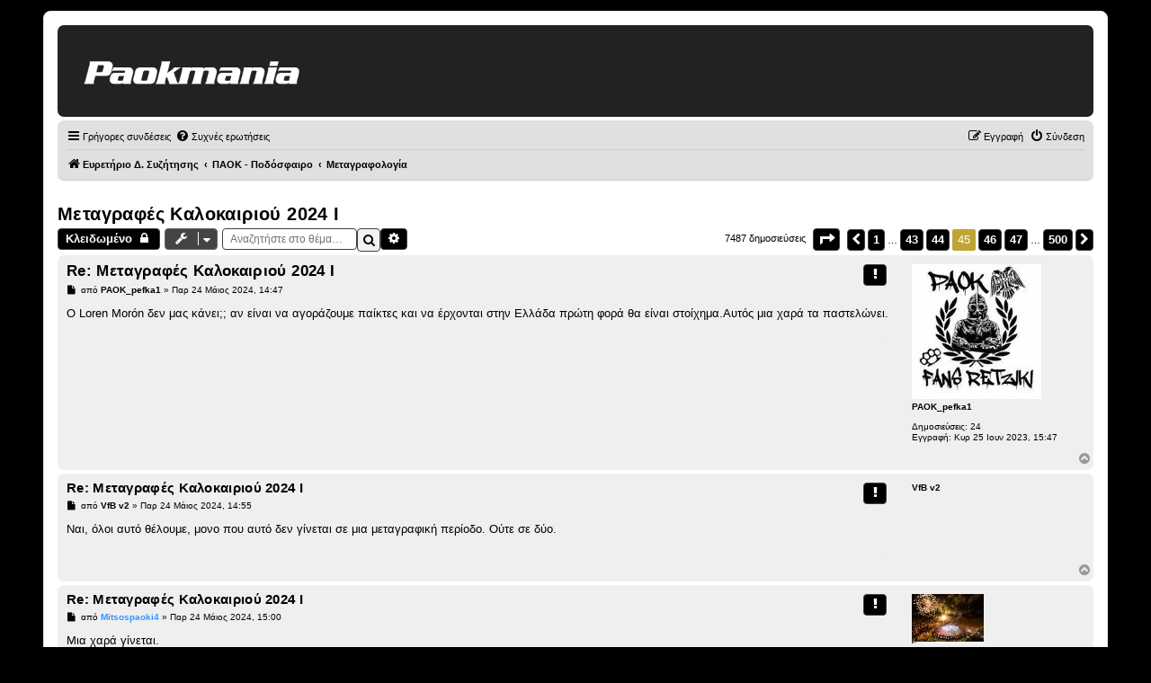

--- FILE ---
content_type: text/html; charset=UTF-8
request_url: https://forum.paokmania.gr/viewtopic.php?p=2371186&sid=a7056da3da1fad28eb72b94423f70c23
body_size: 24486
content:
<!DOCTYPE html>
<!-- CUSTOM HEADER OVERRIDE LOADED -->
<script>console.log("★ Paokmania custom header loaded ★");</script><html dir="ltr" lang="el">
<head>
<meta charset="utf-8" />
<meta http-equiv="X-UA-Compatible" content="IE=edge">
<meta name="viewport" content="width=device-width, initial-scale=1" />

<title>Μεταγραφές Καλοκαιριού 2024 Ι - Σελίδα 45 - Paokmania.Gr</title>

	<link rel="alternate" type="application/atom+xml" title="Τροφοδοσία - Paokmania.Gr" href="/app.php/feed?sid=0f83159ae3f3db779c42e9ece4f5e806">	<link rel="alternate" type="application/atom+xml" title="Τροφοδοσία - Νέα" href="/app.php/feed/news?sid=0f83159ae3f3db779c42e9ece4f5e806">		<link rel="alternate" type="application/atom+xml" title="Τροφοδοσία - Νέα Θέματα" href="/app.php/feed/topics?sid=0f83159ae3f3db779c42e9ece4f5e806">	<link rel="alternate" type="application/atom+xml" title="Τροφοδοσία - Ενεργά Θέματα" href="/app.php/feed/topics_active?sid=0f83159ae3f3db779c42e9ece4f5e806">	<link rel="alternate" type="application/atom+xml" title="Τροφοδοσία - Δ. Συζήτηση - Μεταγραφολογία" href="/app.php/feed/forum/6?sid=0f83159ae3f3db779c42e9ece4f5e806">	<link rel="alternate" type="application/atom+xml" title="Τροφοδοσία - Θέμα - Μεταγραφές Καλοκαιριού 2024 Ι" href="/app.php/feed/topic/9760?sid=0f83159ae3f3db779c42e9ece4f5e806">	<script async src="https://pagead2.googlesyndication.com/pagead/js/adsbygoogle.js?client=ca-pub-1532283989485902" crossorigin="anonymous"></script>
<script async src="https://securepubads.g.doubleclick.net/tag/js/gpt.js"></script>
	<link rel="canonical" href="https://forum.paokmania.gr/viewtopic.php?t=9760&amp;start=660">

<!--
	phpBB style name: prosilver
	Based on style:   prosilver (this is the default phpBB3 style)
	Original author:  Tom Beddard ( http://www.subBlue.com/ )
	Modified by:
-->

<link href="./assets/css/font-awesome.min.css?assets_version=63" rel="stylesheet">
<link href="./styles/paokmania/theme/stylesheet.css?assets_version=63" rel="stylesheet">
<link href="./styles/paokmania/theme/el/stylesheet.css?assets_version=63" rel="stylesheet">
<style>
/* ────────────────────────────────────────────────
   Remove icon column from containers in index
──────────────────────────────────────────────── */

/* Make the title wrapper sit inline */
body.section-viewforum dl.row-item dt .list-inner,
body.section-index  dl.row-item dt .list-inner {
  display: inline-block !important;
  vertical-align: middle !important;
  margin: 0 !important;
  padding: 0 !important;
}
</style>



<!--[if lte IE 9]>
	<link href="./styles/paokmania/theme/tweaks.css?assets_version=63" rel="stylesheet">
<![endif]-->

<style type="text/css">
    .mention {
        color: #ff0000;
    }
</style>
<link href="./ext/paul999/mention/styles/all/theme/mention.css?assets_version=63" rel="stylesheet" media="screen">
<link href="./ext/rmcgirr83/topfive/styles/prosilver/theme/topfive.css?assets_version=63" rel="stylesheet" media="screen">
<link href="./ext/phpbb/ads/styles/all/theme/phpbbads.css?assets_version=63" rel="stylesheet" media="screen">


<script async src="https://static.adman.gr/adman.js"></script>
<script>window.AdmanQueue=window.AdmanQueue||[];AdmanQueue.push(function(){Adman.adunit({id:260,h:'https://x.grxchange.gr',inline:true})});</script>
					<!-- Global site tag (gtag.js) - Google Analytics -->
		<script async src="https://www.googletagmanager.com/gtag/js?id=G-VZ9GDYW08M"></script>
		<script>
			window.dataLayer = window.dataLayer || [];
			function gtag(){dataLayer.push(arguments);}
			gtag('js', new Date());

			gtag('config', 'G-VZ9GDYW08M', {'anonymize_ip': true,});
		</script>
	
<!-- Custom overrides: force black header, gray containers, gold accents -->
<style>

/* ————————————————————————————
   Center logo on mobile
   ———————————————————————————— */
@media (max-width: 600px) {
  /* Adjust the phpBB logo container */
  #logo, .site-logo {
    float: none !important;
    margin: 0 auto !important;
    text-align: center !important;
    display: block !important;
  }
  /* Ensure the logo image itself is inline‐centered */
  #logo img, .site-logo img {
    display: inline-block !important;
    margin: 0 auto !important;
  }
}

/* ————————————————————————————
   Style phpBB Alert/Confirmation Boxes
   ———————————————————————————— */
.phpbb_alert,
div.phpbb_alert {
  background: #f2f2f2 !important;
  border: 1px solid #414141 !important;
  border-radius: 4px !important;
  padding: 20px !important;
  color: #333 !important;
  box-shadow: 0 2px 6px rgba(0,0,0,0.1) !important;
}

/* If it wraps the text in .alert_text, you can frame that too */
.phpbb_alert .alert_text {
  background: transparent !important;
  color: inherit !important;
}

/* Ensure the close-button (×) stays visible */
.phpbb_alert .alert_close i {
  color: #414141 !important;
}
/* ————————————————————————————
   Password-Protected Forum Styling
   Applies on viewforum.php (body.section-viewforum)
   ———————————————————————————— */

/* Frame the inner fieldset */
body.section-viewforum form#login_forum fieldset.fields1 {
  background: #f2f2f2 !important;
  border: 1px solid #414141 !important;
  border-radius: 4px !important;
  padding: 20px !important;
  margin-bottom: 1em !important;
}

/* Style the password input */
body.section-viewforum form#login_forum input.inputbox.narrow {
  width: 100% !important;
  box-sizing: border-box !important;
  border: 1px solid #414141 !important;
  border-radius: 4px !important;
  padding: 8px !important;
  background: #fff !important;
  margin-bottom: 1em !important;
}

/* Style the “Σύνδεση” submit button */
body.section-viewforum form#login_forum input.button1#login {
  background: #414141 !important;
  color: #fff !important;
  border: none !important;
  border-radius: 4px !important;
  padding: 8px 16px !important;
  cursor: pointer !important;
  font-size: 1em !important;
}
body.section-viewforum form#login_forum input.button1#login:hover {
  background: #333 !important;
}
/* ————————————————————————————
   Style the Search page’s Submit button
   Applies on search.php (body.section-search)
   ———————————————————————————— */
body.section-search input.button1,
body.section-search input[type="submit"] {
  background: #414141;        /* your dark-grey button color */
  color: #fff;                /* white text */
  border: none;               /* no default border */
  border-radius: 4px;         /* rounded corners */
  padding: 8px 16px;          /* button padding */
  font-size: 1em;             /* match other buttons */
  cursor: pointer;            /* pointer on hover */
  box-shadow: none;           /* remove any shadows */
}

body.section-search input.button1:hover,
body.section-search input[type="submit"]:hover {
  background: #333;           /* darker hover state */
}
/* ————————————————————————————
   UCP “Post Preferences” Submit Button
   (ucp.php?i=ucp_prefs&mode=post)
   ———————————————————————————— */
body.section-ucp input.button1,
body.section-ucp input[type="submit"] {
  background: #414141;        /* dark-grey background */
  color: #fff;                /* white text */
  border: none;               /* no extra border */
  border-radius: 4px;         /* match your other buttons */
  padding: 8px 16px;          /* consistent button padding */
  cursor: pointer;            /* pointer on hover */
  font-size: 1em;             /* same size as other buttons */
}

body.section-ucp input.button1:hover,
body.section-ucp input[type="submit"]:hover {
  background: #333;           /* darker hover state */
}

/* —————————————————————————————————————
   Quick-Links dropdown: fix on topic pages
   Only applies on viewtopic.php (body.section-viewtopic)
   ————————————————————————————————————— */

/* 1) Position the dropdown under the trigger */
body.section-viewtopic li#quick-links.dropdown-container .dropdown {
  margin: 0 !important;                    /* remove any stray margin-right */
  top: calc(100% + 0.25em) !important;     /* drop just below the button */
  left: 0 !important;                      /* align to left edge of the button */
  right: auto !important;                  
  max-width: none !important;              /* don’t cap width artificially */
}

/* 2) Hide the little pointer arrow (optional) */
body.section-viewtopic li#quick-links.dropdown-container .pointer,
body.section-viewtopic li#quick-links.dropdown-container .pointer-inner {
  display: none !important;
}

/* 3) On small screens, ensure it fills most of the viewport */
@media (max-width: 600px) {
  body.section-viewtopic li#quick-links.dropdown-container .dropdown {
    left: 0 !important;
    right: auto !important;
    width: 95vw !important;                /* 95% of viewport width */
    max-width: 95vw !important;
  }
}

  /* Force border around the topic-search input */
  body.section-viewtopic input#search_keywords {
    border: 1px solid #414141 !important;
    border-radius: 4px !important;
    padding: 4px 8px !important;
    background: #fff !important;
}

/* 1. Top banner solid black */
.headerbar {
  background-color: #222222 !important;
  background-image: none !important;
  color: #222222 !important;
  border-bottom: none !important;
  box-shadow: none !important;
}

/* 2. Page background dark charcoal, default text white */
html, body {
  background-color: #222 !important;
  color: #fff !important;
}

/* ————————————————  
   Light-gray containers everywhere  
   ———————————————— */
.forabg, .forumbg {
    background-color: #ccc !important;     /* main container bg */
    border: 2px solid #e0e0e0 !important;  /* soft border */
    color: #000;                            /* default text black (no !important) */
}

/* header strip inside each container */
.forabg .header,
.forumbg .header {
    background-color: #d6d6d6 !important;  /* slightly darker header */
	color: #000 !important;                /* title text black */
	padding: 4px 8px !important;
}

/* sub-forum and topic rows */
ul.topiclist li,
.forabg .row,
.forumbg .row {
    background-color: #f2f2f2 !important;  /* very light gray rows */
    border-top: 1px solid #ddd !important;
    border-bottom: 1px solid #ddd !important;
	/* NO color rule here—allows inline username colors to show */
}

/* 7. Buttons & pagination */
.button {
  background-color: #444 !important;
  color: #fff !important;
  border: 1px solid #666 !important;
  border-radius: 4px !important;
  background-image: none !important;
}
.button:hover {
  background-color: #333 !important;
  color: #bfa533 !important;
  border-color: #bfa533 !important;
}
.pagination li a {
  background-color: #555 !important;
  color: #fff !important;
  border: 1px solid #666 !important;
}
.pagination li.active span,
.pagination li a:hover {
  background-color: #bfa533 !important;
  color: #fff !important;
  border-color: #bfa533 !important;
  }

/* 10. Make the top “breadcrumb”/nav bar light gray */
.navbar,
#nav-main {
    background-color: #e0e0e0 !important;
    border-bottom: 1px solid #ccc !important;
}
.navbar a,
#nav-main a {
    color: #000000 !important;
}
.navbar a:hover,
#nav-main a:hover {
    color: #333333 !important;
}

/* 11. All username-coloured spans should fall back to black if no inline color */
.username-coloured:not([style]) {
    color: #000000 !important;
}

/* 12. Force every link to black except inline‐coloured usernames */
a:not(.username-coloured) {
    color: #000000 !important;
    text-decoration: none !important;
}
a:not(.username-coloured):hover {
    color: #333333 !important;
    text-decoration: underline !important;
}

/* 13. Restore button text to white on dark buttons */
a.button,
button.button,
input.button {
  color: #ffffff !important;
  text-shadow: none !important;
}

/* —————————————————————  
   14. Style all phpBB dropdown menus  
   ————————————————————— */
.dropdown-extended, .dropdown, .dropdown-menu {
    background-color: #d6d6d6 !important;    /* light gray panel */
    border: 1px solid #ddd !important;       /* soft border */
    border-radius: 4px !important;           /* rounded corners */
    box-shadow: 0 2px 4px rgba(0,0,0,0.1) !important;
    color: #000 !important;                  /* default text black */
}

/* Links inside dropdowns */
.dropdown-extended a,
.dropdown-menu a {
    color: #000 !important;
    display: block !important;
    padding: 8px 12px !important;
    text-decoration: none !important;
}

/* Hover state */
.dropdown-extended a:hover,
.dropdown-menu a:hover {
    background-color: #e0e0e0 !important;
    color: #000 !important;
}
/* ────────────────────────────────────
   1) Page background & default text
──────────────────────────────────── */
html, body {
  background-color: #000000 !important;
  color: #000000 !important;
}

/* ────────────────────────────────────
   2) Topic & post containers → light gray
──────────────────────────────────── */
.forabg, .forumbg,
ul.topiclist li,
.postbody,
.post, .bg1, .bg2 {
  background-color: #efefef !important;
  color: #000000 !important;
}

/* ────────────────────────────────────────────────
   1. Original post container (light gray)
──────────────────────────────────────────────── */
.postbody {
    background-color: #efefef;
    border-radius: 6px;
    }

/* ────────────────────────────────────────────────
   2. First-level quotes (slightly darker gray)
──────────────────────────────────────────────── */
.postbody blockquote {
    background-color: #d2d2d2;
    border-left: 4px solid #bbb;
    border-radius: 6px;
    margin: 1em;
    }

/* ────────────────────────────────────────────────
   3. Second-level quotes (a touch darker)
──────────────────────────────────────────────── */
.postbody blockquote blockquote {
    background-color: #eeeeee;
    border-left-color: #999;
    border-radius: 6px;
    margin: 1em;
    }

/* ────────────────────────────────────────────────
   4. Third-level quotes (still darker, but not too much)
──────────────────────────────────────────────── */
.postbody blockquote blockquote blockquote {
    background-color: #c6c6c6;
    border-left-color: #666;
    border-radius: 6px;
    margin: 1em;
}

/* ────────────────────────────────────────────────
   POLL: Integrated Title + Proper Golden Bars
──────────────────────────────────────────────── */

/* 1) Style the poll title as a “legend” above the box */
.panel .inner .content h2.poll-title {
    background-color: #f2f2f2 !important;
    border: 0px solid #ccc !important;
    border-bottom: none !important;
    border-top-left-radius: 6px !important;
    border-top-right-radius: 6px !important;
    margin: 0 0 -1px 0 !important;
    padding: 0.5em 0.5em !important;
    display: inline-block !important;
    color: #000 !important;
    font-weight: bold !important;
}

/* 2) Style the fieldset to continue the box beneath the title */
.panel .inner .content fieldset.polls {
    background-color: #f2f2f2 !important;
    border: 0px solid #ccc !important;
    border-radius: 0 0 6px 6px !important;
    margin: 0 !important;
    padding: 1em !important;
}

/* 4) The fill bar—dark gold, width from inline style, white centered text */
fieldset.polls .resultbar > div {
    background-color: #bfa533 !important; /* dark gold */
    height: 75% !important;
    border-radius: 8px !important;
    display: flex !important;
    align-items: center !important;
    justify-content: center !important;
    color: #fff !important;
    font-weight: bold !important;
}

/* 5) Percentage text next to bars */
fieldset.polls .poll_option_percent {
    color: #000 !important;
    font-weight: normal !important;
    margin-left: 0.5em !important;
}

/* 6) Total votes line—sit below the bars, not inside */
fieldset.polls .poll_total_votes .resultbar {
    background: none !important;
    border: none !important;
    height: auto !important;
    padding: 0.5em 0 !important;
    overflow: visible !important;
    color: #000 !important;
    font-style: italic !important;
}

/* ────────────────────────────────────────────────
   POSTING PAGE: Reply title, textarea & submit bar
──────────────────────────────────────────────── */

/* 2) Add a border & background to the message box */
#postform textarea[name="message"] {
    border: 1px solid #ccc !important;
    background-color: #fff !important;
    border-radius: 4px !important;
    width: 100% !important;
    min-height: 200px !important;  /* adjust to taste */
    padding: 8px !important;
    box-sizing: border-box !important;
}

/* 3) Style the button bar */
#postform .panel.bg2 .inner fieldset.submit-buttons {
    background-color: #e0e0e0 !important;
    border: 1px solid #ccc !important;
    border-radius: 4px !important;
    padding: 0.75em !important;
    margin-top: 1em !important;
    display: flex !important;
    gap: 0.5em !important;
}

/* Ensure each button is distinct and padded */
#postform .panel.bg2 .inner fieldset.submit-buttons input[type="submit"],
#postform .panel.bg2 .inner fieldset.submit-buttons input[type="button"] {
    background-color: #444 !important;
    color: #fff !important;
    border: none !important;
    border-radius: 3px !important;
    padding: 0.5em 1em !important;
    cursor: pointer !important;
}

/* Hover state for those buttons */
#postform .panel.bg2 .inner fieldset.submit-buttons input[type="submit"]:hover,
#postform .panel.bg2 .inner fieldset.submit-buttons input[type="button"]:hover {
    background-color: #333 !important;
    color: #bfa533 !important;
}
/* ────────────────────────────────────────────────
   FORCE ALL PAGE-LEVEL HEADINGS TO BLACK
   (Δημιουργία απάντησης, Περίληψη θέματος, etc.)
──────────────────────────────────────────────── */
#page-body h1,
#page-body h2,
#page-body h3 {
    color: #000000 !important;
}
/* ────────────────────────────────────────────────
   1) Make the “Create reply” / “Δημιουργία απάντησης” heading black
──────────────────────────────────────────────── */
#postform h2,
#postform .panel h2,
#page-body h2 {
    color: #000000 !important;
}

/* ────────────────────────────────────────────────
   2) Remove the now-unneeded “Save draft” button
──────────────────────────────────────────────── */
#postform input[name="save"] {
    display: none !important;
}

/* ────────────────────────────────────────────────
   Custom heading font for table headers & h2/h3
──────────────────────────────────────────────── */
.forabg .header,
.forumbg .header,
#page-body h2, 
#page-body h3 {
  font-family: Arial, Helvetica, sans-serif !important;
  font-weight: 600 !important;   /* semi-bold for emphasis */
  letter-spacing: 0.02em !important;
}

/* (Nothing to add—your previous rules will apply.) */

/* ── Style all login forms (UCP & ACP) ── */
form#login input[type="text"],
form#login input[type="password"],
form#login input.inputbox,
form#login textarea,
form#login select {
  border: 1px solid #bbb !important;
  border-radius: 4px !important;
  padding: 0.4em !important;
  background-color: #fff !important;
}

form#login .button1,
form#login .button2,
form#login input[type="submit"],
form#login input[type="button"],
form#login button {
  border: 1px solid #414141 !important;
  border-radius: 4px !important;
  background-color: #f2f2f2 !important;
  color: #000 !important;
  padding: 0.5em 1em !important;
  cursor: pointer;
}

form#login .button1:hover,
form#login .button2:hover,
form#login input[type="submit"]:hover,
form#login input[type="button"]:hover,
form#login button:hover {
  background-color: #ddd !important;
}
/* ── UCP Profile: surround the menu in a frame ── */
body.section-ucp .panel {
    border: 1px solid #414141 !important;
    border-radius: 4px !important;
    background-color: #f2f2f2 !important;
    margin-bottom: 1em !important;
}

/* Style the UCP nav list itself */
body.section-ucp .linklist {
    list-style: none !important;
    margin: 0;
    padding: 0;
}
body.section-ucp .linklist li {
    margin: 0;
    padding: 0;
}
body.section-ucp .linklist li a {
    display: block !important;
    padding: 0.5em 1em !important;
    color: #000 !important;
    text-decoration: none !important;
    border-bottom: 1px solid #ddd !important;
}
body.section-ucp .linklist li.selected a,
body.section-ucp .linklist li a:hover {
    background-color: #e0e0e0 !important;
}

/* ── UCP Profile: frame your form controls ── */
/* Inputs, selects and textareas get a grey border and padding */
body.section-ucp form dl dt,
body.section-ucp form dl dd { margin-bottom: 0.5em; }
body.section-ucp form input.inputbox,
body.section-ucp form select,
body.section-ucp form textarea {
    border: 1px solid #bbb !important;
    border-radius: 4px !important;
    padding: 0.4em !important;
    background-color: #fff !important;
}

/* ONLY style the login (UCP & ACP) form buttons now */
form#login .button1,
form#login .button2,
form#login input[type="submit"],
form#login button {
  border: 1px solid #414141 !important;
  border-radius: 4px !important;
  background-color: #f2f2f2 !important;
  color: #000 !important;
  padding: 0.5em 1em !important;
  cursor: pointer !important;
}
form#login .button1:hover,
form#login .button2:hover,
form#login input[type="submit"]:hover,
form#login button:hover {
  background-color: #ddd !important;
}
/* ── MCP Tabs: full box border ── */
body.section-mcp ul.mcp-tabs {
    list-style: none !important;
    margin: 0 0 1em !important;
    padding: 0 !important;
    /* no bottom border here */
}
body.section-mcp ul.mcp-tabs li {
    display: inline-block !important;
    margin-right: 0.5em !important;
}
body.section-mcp ul.mcp-tabs li a {
    display: block !important;
    padding: 0.5em 1em !important;
    background-color: #f2f2f2 !important;
    border: 1px solid #414141 !important;    /* full border on all sides */
    border-radius: 4px !important;
    color: #000 !important;
    text-decoration: none !important;
}
body.section-mcp ul.mcp-tabs li.activetab a,
body.section-mcp ul.mcp-tabs li a:hover {
    background-color: #e0e0e0 !important;
}/* ── MCP Tabs: styled like buttons ── */
body.section-mcp ul.mcp-tabs {
    list-style: none !important;
    margin: 0 0 1em !important;
    padding: 0 !important;
    border-bottom: 1px solid #ddd !important;
}
body.section-mcp ul.mcp-tabs li {
    display: inline-block !important;
    margin-right: 0.5em !important;
}
body.section-mcp ul.mcp-tabs li a {
    display: block !important;
    padding: 0.5em 1em !important;
    background-color: #f2f2f2 !important;
    border: 1px solid #414141 !important;
    border-bottom: none !important;
    border-radius: 4px 4px 0 0 !important;
    color: #000 !important;
    text-decoration: none !important;
}
body.section-mcp ul.mcp-tabs li.activetab a,
body.section-mcp ul.mcp-tabs li a:hover {
    background-color: #e0e0e0 !important;
}

/* ── MCP Form Controls: visible frames ── */
body.section-mcp input[type="text"],
body.section-mcp input.inputbox,
body.section-mcp textarea,
body.section-mcp select {
    border: 1px solid #bbb !important;
    border-radius: 4px !important;
    padding: 0.4em !important;
    background-color: #fff !important;
}

/* ── MCP Buttons: dark-grey frames ── */
body.section-mcp .button1,
body.section-mcp .button2,
body.section-mcp input[type="submit"],
body.section-mcp button {
    border: 1px solid #414141 !important;
    border-radius: 4px !important;
    background-color: #f2f2f2 !important;
    color: #000 !important;
    padding: 0.5em 1em !important;
    cursor: pointer !important;
}
body.section-mcp .button1:hover,
body.section-mcp .button2:hover,
body.section-mcp input[type="submit"]:hover,
body.section-mcp button:hover {
    background-color: #ddd !important;
}/* ── Search page: framed text boxes ── */
body.section-search input[type="text"],
body.section-search input.inputbox,
body.section-search textarea,
body.section-search select {
    border: 1px solid #bbb !important;
    border-radius: 4px !important;
    padding: 0.4em !important;
    background-color: #fff !important;
}/* ── Memberlist: Contact Admin page form controls ── */
body.section-memberlist input[type="text"],
body.section-memberlist input.inputbox,
body.section-memberlist textarea,
body.section-memberlist select {
    border: 1px solid #bbb !important;
    border-radius: 4px !important;
    padding: 0.4em !important;
    background-color: #fff !important;
}

/* Optional: style the Submit button on that form */
body.section-memberlist .button1,
body.section-memberlist input[type="submit"],
body.section-memberlist button {
    border: 1px solid #414141 !important;
    border-radius: 4px !important;
    background-color: #f2f2f2 !important;
    color: #000 !important;
    padding: 0.5em 1em !important;
    cursor: pointer !important;
}
body.section-memberlist .button1:hover,
body.section-memberlist input[type="submit"]:hover,
body.section-memberlist button:hover {
    background-color: #ddd !important;
}
/* ── Posting Confirm (delete/move) pages ── */

/* 1) Frame the main confirmation panel */
body.section-posting .panel {
  border: 1px solid #414141 !important;
  border-radius: 4px !important;
  background-color: #f2f2f2 !important;
  padding: 1em !important;
  margin-bottom: 1em !important;
}

/* 2) Style any text inputs, selects or textareas (if present) */
body.section-posting input[type="text"],
body.section-posting input.inputbox,
body.section-posting textarea,
body.section-posting select {
  border: 1px solid #bbb !important;
  border-radius: 4px !important;
  padding: 0.4em !important;
  background-color: #fff !important;
}

/* 3) Frame the Yes/No submit buttons */
body.section-posting fieldset.submit-buttons input.button1,
body.section-posting fieldset.submit-buttons input.button2 {
  border: 1px solid #414141 !important;
  border-radius: 4px !important;
  background-color: #f2f2f2 !important;
  color: #000 !important;
  padding: 0.5em 1em !important;
  cursor: pointer !important;
}
body.section-posting fieldset.submit-buttons input.button1:hover,
body.section-posting fieldset.submit-buttons input.button2:hover {
  background-color: #ddd !important;
}
/* ── Poll “Submit vote” button styling ── */
body.section-viewtopic input[type="submit"][name="vote"],
body.section-viewtopic .polls .button2,
body.section-viewtopic .polls .button1 {
  border: 1px solid #414141 !important;
  border-radius: 4px !important;
  background-color: #f2f2f2 !important;
  color: #000 !important;
  padding: 0.5em 1em !important;
  cursor: pointer !important;
}

body.section-viewtopic input[type="submit"][name="vote"]:hover,
body.section-viewtopic .polls .button2:hover,
body.section-viewtopic .polls .button1:hover {
  background-color: #ddd !important;
}
/* ── Force-style the quick-mod confirm modal ── */
/* 1) Make sure the alert container is on top, centered & solid */
#phpbb_confirm.phpbb_alert {
    top: 50% !important;
    left: 50% !important;
    transform: translate(-50%, -50%) !important;
    z-index: 100000 !important;

    background-color: #f2f2f2 !important;/* solid grey */
    border: 1px solid #414141 !important;/* dark-grey frame */
    border-radius: 4px !important;
    padding: 1.5em !important;
    box-shadow: 0 4px 8px rgba(0,0,0,0.2) !important;
}

/* 2) Style the header & text */
#phpbb_confirm.phpbb_alert h3 {
    margin-top: 0 !important;
    margin-bottom: 0.5em !important;
    color: #000 !important;
}
#phpbb_confirm.phpbb_alert .alert_text {
    margin-bottom: 1em !important;
    color: #000 !important;
}

/* 3) Style the close (“×”) link */
#phpbb_confirm.phpbb_alert .alert_close {
    position: absolute !important;
    top: 0.5em !important;
    right: 0.5em !important;
    color: #414141 !important;
    font-size: 1.2em !important;
}

/* 4) Style the Yes/No buttons */
#phpbb_confirm.phpbb_alert .submit-buttons input.button2 {
    border: 1px solid #414141 !important;
    background-color: #f2f2f2 !important;
    color: #000 !important;
    padding: 0.5em 1em !important;
    border-radius: 4px !important;
    cursor: pointer !important;
    margin-right: 0.5em !important;
}
#phpbb_confirm.phpbb_alert .submit-buttons input.button2:hover {
    background-color: #ddd !important;
}

/* ── Quick-Mod dropdown (lock/move/delete) styling ── */
body.section-viewtopic .dropdown-container .dropdown-contents,
body.section-viewtopic .dropdown-container .dropdown-extended,
body.section-viewtopic .dropdown-container .dropdown-menu {
    /* visual styling */
    background-color: #f2f2f2 !important;
    border: 1px solid #414141 !important;
    border-radius: 4px !important;
    box-shadow: 0 2px 4px rgba(0,0,0,0.1) !important;
    color: #000 !important;
    padding: 0.5em 0 !important;

    /* force it into place */
    position: absolute !important;
    top: 100% !important;
    left: 0 !important;
    right: auto !important;
    transform: none !important;
    width: auto !important;
    z-index: 1000 !important;
}

/* Menu items */
body.section-viewtopic .dropdown-container .dropdown-contents a,
body.section-viewtopic .dropdown-container .dropdown-extended a,
body.section-viewtopic .dropdown-container .dropdown-menu a {
    display: block !important;
    padding: 0.5em 1em !important;
    color: #000 !important;
    text-decoration: none !important;
}

/* Hover state */
body.section-viewtopic .dropdown-container .dropdown-contents a:hover,
body.section-viewtopic .dropdown-container .dropdown-extended a:hover,
body.section-viewtopic .dropdown-container .dropdown-menu a:hover {
    background-color: #e0e0e0 !important;
}
/* ── MCP sidebar links as framed buttons ── */
body.section-mcp #column1 ul.linklist li a,
body.section-mcp #column1 ul.mcp-menu li a {
    display: block !important;
    padding: 0.5em 1em !important;
    margin-bottom: 0.5em !important;
    background-color: #f2f2f2 !important;
    border: 1px solid #414141 !important;
    border-radius: 4px !important;
    color: #000 !important;
    text-decoration: none !important;
}

/* Hover & active */
body.section-mcp #column1 ul.linklist li.selected a,
body.section-mcp #column1 ul.mcp-menu li.activetab a,
body.section-mcp #column1 ul.linklist li a:hover,
body.section-mcp #column1 ul.mcp-menu li a:hover {
    background-color: #e0e0e0 !important;
}
/* ── Universal header icon styling on every page ── */
button.button-search,
button.search-icon,
a.icon-button.adminlink {
    border: 1px solid #414141 !important;
    background-color: #f2f2f2 !important;
    border-radius: 4px !important;
    box-shadow: none !important;
    width: 2em !important;
    height: 2em !important;
    padding: 0.2em !important;
    display: inline-flex !important;
    align-items: center !important;
    justify-content: center !important;
    color: #000 !important;
}

/* Ensure the FontAwesome icon inside fits cleanly */
button.button-search i.fa,
button.search-icon i.fa,
a.icon-button.adminlink i.fa {
    font-size: 1em !important;
    line-height: 1 !important;
}
/* ── MCP: Force all sidebar & tab links into button style ── */
/* 1) Any <ul> in #column1 (sidebar) or under an element with class “tabs” or “mcp-menu” */
#column1 ul li a,
.tabs li a,
ul.mcp-menu li a,
ul.mcp-tabs li a {
    display: inline-block !important;
    padding: 0.5em 1em !important;
    margin: 0.2em 0.5em 0.2em 0 !important;
    background-color: #f2f2f2 !important;
    border: 1px solid #414141 !important;
    border-radius: 4px !important;
    color: #000 !important;
    text-decoration: none !important;
}

/* 2) Highlight active/selected and hover states */
#column1 ul li.selected a,
.tabs li.activetab a,
ul.mcp-menu li.activetab a,
ul.mcp-tabs li.activetab a,
#column1 ul li a:hover,
.tabs li a:hover,
ul.mcp-menu li a:hover,
ul.mcp-tabs li a:hover {
    background-color: #e0e0e0 !important;
}
/* ── MCP Sidebar: each link as a self-sized button ── */
body.section-mcp #navigation {
    /* keep the light-grey background, but drop the outer frame */
    border: none !important;
    padding: 0.5em !important;
    margin-bottom: 1em !important;
}

/* style the list itself */
body.section-mcp #navigation ul {
    list-style: none !important;
    margin: 0 !important;
    padding: 0 !important;
}

/* turn each <a> into a neatly-framed inline button */
body.section-mcp #navigation ul li a {
    display: inline-block !important;
    padding: 0.5em 1em !important;
    margin: 0.25em 0 !important;       /* vertical spacing */
    background-color: #f2f2f2 !important;
    border: 1px solid #414141 !important;
    border-radius: 4px !important;
    color: #000 !important;
    text-decoration: none !important;
}

/* hover & active */
body.section-mcp #navigation ul li.active-subsection a,
body.section-mcp #navigation ul li a:hover {
    background-color: #e0e0e0 !important;
}

/* ── Mobile “…” quick-actions dropdown fix ── */
body.section-viewtopic li.responsive-menu .dropdown {
    /* kill the weird negative offsets */
    left: auto !important;
    right: 0 !important;
    margin-left: 0 !important;
}

body.section-viewtopic li.responsive-menu .dropdown-contents {
    /* allow it to size to fit its content */
    min-width: 8em !important;
    max-width: 16em !important;
    width: auto !important;
    padding: 0.5em 0 !important;
}

body.section-viewtopic li.responsive-menu .dropdown-contents a {
    /* lay icon + text side by side, with space */
    display: flex !important;
    align-items: center !important;
    padding: 0.4em 1em !important;
    white-space: nowrap !important;
}

body.section-viewtopic li.responsive-menu .dropdown-contents a i.icon {
    /* gutter between icon and label */
    margin-right: 0.5em !important;
    flex-shrink: 0 !important;
}

/* lighten up hover background */
body.section-viewtopic li.responsive-menu .dropdown-contents a:hover {
    background-color: #e0e0e0 !important;
}/* ── Quick-login & bottom stat blocks ── */

/* Frame & background for the login form */
#login {
    border: 1px solid #414141 !important;
    border-radius: 4px !important;
    background-color: #f2f2f2 !important;
    padding: 1em !important;
    margin-bottom: 1em !important;
}

/* Form controls inside the login form */
#login input[type="text"],
#login input[type="password"],
#login input.inputbox,
#login select,
#login textarea {
    border: 1px solid #bbb !important;
    border-radius: 4px !important;
    padding: 0.4em !important;
    background-color: #fff !important;
}

/* Buttons in the login form */
#login input[type="submit"],
#login button,
#login .button1,
#login .button2 {
    border: 1px solid #414141 !important;
    border-radius: 4px !important;
    background-color: #f2f2f2 !important;
    color: #000 !important;
    padding: 0.5em 1em !important;
    cursor: pointer !important;
}
#login input[type="submit"]:hover,
#login button:hover,
#login .button1:hover,
#login .button2:hover {
    background-color: #ddd !important;
}

/* Frame & background for the birthday & who-is-online blocks */
.stat-block,
.stat-block.birthday-list,
.stat-block.online-list {
    border: 1px solid #414141 !important;
    border-radius: 4px !important;
    background-color: #f2f2f2 !important;
    padding: 1em !important;
    margin-bottom: 1em !important;
}

/* Tidy up list items inside those blocks */
.stat-block dt,
.stat-block dd {
    margin-bottom: 0.5em !important;
}
/* ── Quick-login textboxes framing ── */
/* Catch any of the quick-login wrappers by ID or class */
#login input.inputbox,
#quick-login input.inputbox,
.stat-block.login-box input.inputbox,
.quick-login input.inputbox,
form#login input.inputbox {
    border: 1px solid #bbb !important;
    border-radius: 4px !important;
    padding: 0.4em !important;
    background-color: #fff !important;
    box-shadow: none !important;
}
/* ── Quick-login “Connect” button styling ── */
/* Catch any variation of the login panel wrapper */
#login input.button1,
#quick-login input.button1,
.stat-block.login-box input.button1,
.quick-login input.button1,
form#login input.button1,
form#login input[type="submit"] {
    /* Frame & background */
    border: 1px solid #414141 !important;
    background-color: #f2f2f2 !important;
    border-radius: 4px !important;

    /* Padding & text */
    padding: 0.5em 1em !important;
    color: #000 !important;
    text-decoration: none !important;
    
    /* Ensure it’s inline-block */
    display: inline-block !important;
    cursor: pointer !important;
}

/* Hover state */
#login input.button1:hover,
#quick-login input.button1:hover,
.stat-block.login-box input.button1:hover,
.quick-login input.button1:hover,
form#login input.button1:hover {
    background-color: #ddd !important;
}/* ── Forgot Password page form styling ── */

/* 1) Frame the panel around the form */
form[action*="forgot_password"] {
    border: 1px solid #414141 !important;
    border-radius: 4px !important;
    background-color: #f2f2f2 !important;
    padding: 1em !important;
    margin-bottom: 1em !important;
}

/* 2) Style the text inputs */
form[action*="forgot_password"] input.inputbox,
form[action*="forgot_password"] input[type="text"],
form[action*="forgot_password"] input[type="password"],
form[action*="forgot_password"] textarea,
form[action*="forgot_password"] select {
    border: 1px solid #bbb !important;
    border-radius: 4px !important;
    padding: 0.4em !important;
    background-color: #fff !important;
    box-shadow: none !important;
}

/* 3) Style the submit button */
form[action*="forgot_password"] input[type="submit"],
form[action*="forgot_password"] .button1,
form[action*="forgot_password"] .button2 {
    border: 1px solid #414141 !important;
    border-radius: 4px !important;
    background-color: #f2f2f2 !important;
    color: #000 !important;
    padding: 0.5em 1em !important;
    cursor: pointer !important;
    display: inline-block !important;
}
form[action*="forgot_password"] input[type="submit"]:hover,
form[action*="forgot_password"] .button1:hover,
form[action*="forgot_password"] .button2:hover {
    background-color: #ddd !important;
}
/* ── Fix Add New Topic/Thread button hover ── */
body.section-viewforum a.button,
body.section-viewtopic a.button {
    /* ensure the default look is a white fill, black frame, black text */
    background-color: #000000 !important;
    border: 1px solid #414141 !important;
    color: #fff !important;
}

body.section-viewforum a.button:hover,
body.section-viewtopic a.button:hover {
    /* your dark-gold hover state with white text */
    background-color: #d4af37 !important;
    color: #fff !important;
}
/* ── Style the “search this forum” box on viewforum pages ── */
body.section-viewforum .search-box input.inputbox,
body.section-viewforum .search-box input[type="search"] {
    border: 1px solid #bbb !important;
    border-radius: 4px !important;
    padding: 0.4em !important;
    background-color: #fff !important;
    box-shadow: none !important;
}

body.section-viewforum .search-box button.button-search,
body.section-viewforum .search-box .button-search {
    border: 1px solid #414141 !important;
    border-radius: 4px !important;
    background-color: #f2f2f2 !important;
    color: #000 !important;
    padding: 0.5em 1em !important;
    cursor: pointer !important;
    display: inline-flex !important;
    align-items: center !important;
    justify-content: center !important;
}

body.section-viewforum .search-box button.button-search:hover {
    background-color: #ddd !important;
}
/* Wrap the entire form in a light‐grey panel */
#report {
  background-color: #f2f2f2;
  border: 1px solid #414141;
  border-radius: 4px;
  padding: 20px;
  margin-bottom: 2em;
}

/* Labels (dt) and field containers (dd) spacing */
#report dl.fields dt {
  font-weight: bold;
  margin-bottom: 8px;
}
#report dl.fields dd {
  margin-bottom: 16px;
}

/* Inputs, selects, textareas — full width with frame */
#report select,
#report textarea,
#report input[type="text"],
#report input[type="password"],
#report input[type="email"] {
  width: 100%;
  box-sizing: border-box;
  border: 1px solid #414141;
  border-radius: 4px;
  padding: 8px;
  background: #fff;
}

/* Checkbox: small box + label spacing */
#report input[type="checkbox"] {
  margin-right: 6px;
  vertical-align: middle;
}
/* Make its label align nicely */
#report .fields dd label {
  vertical-align: middle;
}

/* Buttons: styled dark‐grey (Submit) and light‐grey (Cancel) */
#report .submit-buttons input.button1,
#report .submit-buttons button.button1 {
  background: #414141;
  color: #fff;
  border: none;
  border-radius: 4px;
  padding: 8px 16px;
  cursor: pointer;
  margin-right: 8px;
}
#report .submit-buttons input.button1:hover,
#report .submit-buttons button.button1:hover {
  background: #333;
}

#report .submit-buttons input.button2,
#report .submit-buttons button.button2 {
  background: #f2f2f2;
  color: #414141;
  border: 1px solid #414141;
  border-radius: 4px;
  padding: 8px 16px;
  cursor: pointer;
}
#report .submit-buttons input.button2:hover,
#report .submit-buttons button.button2:hover {
  background: #e0e0e0;
}
/* ————————————————————————————
   Delete‐Topic Confirmation Dialog
   ———————————————————————————— */

/* Frame the entire form */
#phpbb_confirm.phpbb_alert .alert_text form {
  background: #f2f2f2;
  border: 1px solid #414141;
  border-radius: 4px;
  padding: 20px;
  margin-bottom: 1em;
}

/* Label block styling */
#phpbb_confirm.phpbb_alert .alert_text form label {
  display: block;
  font-weight: bold;
  margin-bottom: 0.5em;
}

/* Text input for delete reason */
#phpbb_confirm.phpbb_alert .alert_text form .inputbox.autowidth {
  width: 100%;
  box-sizing: border-box;
  border: 1px solid #414141;
  border-radius: 4px;
  padding: 8px;
  background: #fff;
  margin-bottom: 1em;
}

/* Buttons container spacing */
#phpbb_confirm.phpbb_alert .alert_text form .submit-buttons {
  margin-top: 1em;
}

/* Yes (confirm) and No (cancel) buttons */
#phpbb_confirm.phpbb_alert .alert_text form .submit-buttons input.button1,
#phpbb_confirm.phpbb_alert .alert_text form .submit-buttons input.button2 {
  border-radius: 4px;
  padding: 8px 16px;
  font-size: 1em;
  cursor: pointer;
  margin-right: 8px;
}

/* Confirm = dark grey */
#phpbb_confirm.phpbb_alert .alert_text form .submit-buttons input.button1 {
  background: #414141;
  color: #fff;
  border: none;
}
#phpbb_confirm.phpbb_alert .alert_text form .submit-buttons input.button1:hover {
  background: #333;
}

/* Cancel = light grey */
#phpbb_confirm.phpbb_alert .alert_text form .submit-buttons input.button2 {
  background: #f2f2f2;
  color: #414141;
  border: 1px solid #414141;
}
#phpbb_confirm.phpbb_alert .alert_text form .submit-buttons input.button2:hover {
  background: #e0e0e0;
}
/* ————————————————————————————
   Responsive Delete-Topic Confirmation
   ———————————————————————————— */

/* Force the reason input to wrap on small screens */
#phpbb_confirm.phpbb_alert .alert_text form .inputbox.autowidth {
  width: 100% !important;
  max-width: 100% !important;
  box-sizing: border-box !important;
}
/* ————————————————————————————
   Broader Delete-Topic Popup on Mobile
   ———————————————————————————— */

/* Give the confirmation box a sensible minimum width */
#phpbb_confirm.phpbb_alert {
  /* Allow it to be wider than its content */
  width: 500px !important;
  /* Never exceed the viewport width */
  max-width: 90vw !important;
  /* Keep it centered */
  left: 50% !important;
  transform: translateX(-50%) !important;
}

/* On small screens, stretch almost full-width */
@media (max-width: 600px) {
  #phpbb_confirm.phpbb_alert {
    width: 95vw !important;
    max-width: 95vw !important;
  }
  /* ────────────────────────────────────────────────
   Style Approve/Reject controls in the modal dialog
──────────────────────────────────────────────── */
div[id^="simplemodal-container"] input[type="submit"],
div[id^="simplemodal-container"] button {
    display: inline-block !important;
    padding: 6px 12px    !important;
    margin: 0 5px        !important;
    background-color: #333        !important; /* dark grey */
    color:            #fff        !important; /* white */
    border:           1px solid #555 !important;
    border-radius:    4px         !important;
    text-decoration:  none        !important;
    cursor:           pointer     !important;
}

div[id^="simplemodal-container"] input[type="submit"]:hover,
div[id^="simplemodal-container"] button:hover {
    background-color: #444 !important;
}
/* ─────────────────────────────────────────────────────
   Always show TopFive on mobile (override any hide)
───────────────────────────────────────────────────── */
body.section-index #top_five,
#top_five {
    display: block !important;
}

/* If the extension is adding a “hidden” class on small screens: */
body.section-index #top_five.hidden,
body.section-index .hidden-category + #top_five {
    display: block !important;
}

/* If there’s a media query hiding it, override here */
@media (max-width: 767px) {
    #top_five {
        display: block !important;
        visibility: visible !important;
        height: auto !important;
        opacity: 1 !important;
    }
}
</style>
</head>

<body id="phpbb" class="nojs notouch section-viewtopic ltr ">


<div id="wrap" class="wrap">
	<a id="top" class="top-anchor" accesskey="t"></a>
	<div id="page-header">
		<div class="headerbar" role="banner">
					<div class="inner">

			<div id="site-description" class="site-description">
		<a id="logo" class="logo" href="./index.php?sid=0f83159ae3f3db779c42e9ece4f5e806" title="Ευρετήριο Δ. Συζήτησης">
					<span class="site_logo"></span>
				</a>
				<p class="skiplink"><a href="#start_here">Μετάβαση στο περιεχόμενο</a></p>
			</div>

									
			</div>
					</div>
				<div class="navbar" role="navigation">
	<div class="inner">

	<ul id="nav-main" class="nav-main linklist" role="menubar">

		<li id="quick-links" class="quick-links dropdown-container responsive-menu dropdown-right dropdown-down" data-skip-responsive="true">
			<a href="#" class="dropdown-trigger dropdown-toggle">
				<i class="icon fa-bars fa-fw" aria-hidden="true"></i><span>Γρήγορες συνδέσεις</span>
			</a>
			<div class="dropdown">
				<div class="pointer"><div class="pointer-inner"></div></div>
				<ul class="dropdown-contents" role="menu">
					
											<li class="separator"></li>
																									<li>
								<a href="./search.php?search_id=unanswered&amp;sid=0f83159ae3f3db779c42e9ece4f5e806" role="menuitem">
									<i class="icon fa-file-o fa-fw icon-gray" aria-hidden="true"></i><span>Αναπάντητα θέματα</span>
								</a>
							</li>
							<li>
								<a href="./search.php?search_id=active_topics&amp;sid=0f83159ae3f3db779c42e9ece4f5e806" role="menuitem">
									<i class="icon fa-file-o fa-fw icon-blue" aria-hidden="true"></i><span>Ενεργά θέματα</span>
								</a>
							</li>
							<li class="separator"></li>
							<li>
								<a href="./search.php?sid=0f83159ae3f3db779c42e9ece4f5e806" role="menuitem">
									<i class="icon fa-search fa-fw" aria-hidden="true"></i><span>Αναζήτηση</span>
								</a>
							</li>
					
										<li class="separator"></li>

						<li>
		<a href="/app.php/thankslist?sid=0f83159ae3f3db779c42e9ece4f5e806"  role="menuitem">
			<i class="icon fa-thumbs-o-up fa-fw" aria-hidden="true"></i><span>Thanks list</span>
		</a>
	</li>
				</ul>
			</div>
		</li>

				<li data-skip-responsive="true">
			<a href="/app.php/help/faq?sid=0f83159ae3f3db779c42e9ece4f5e806" rel="help" title="Συνήθεις ερωτήσεις" role="menuitem">
				<i class="icon fa-question-circle fa-fw" aria-hidden="true"></i><span>Συχνές ερωτήσεις</span>
			</a>
		</li>
						
			<li class="rightside"  data-skip-responsive="true">
			<a href="./ucp.php?mode=login&amp;redirect=viewtopic.php%3Fp%3D2371186&amp;sid=0f83159ae3f3db779c42e9ece4f5e806" title="Σύνδεση" accesskey="x" role="menuitem">
				<i class="icon fa-power-off fa-fw" aria-hidden="true"></i><span>Σύνδεση</span>
			</a>
		</li>
					<li class="rightside" data-skip-responsive="true">
				<a href="./ucp.php?mode=register&amp;sid=0f83159ae3f3db779c42e9ece4f5e806" role="menuitem">
					<i class="icon fa-pencil-square-o  fa-fw" aria-hidden="true"></i><span>Εγγραφή</span>
				</a>
			</li>
						</ul>

	<ul id="nav-breadcrumbs" class="nav-breadcrumbs linklist navlinks" role="menubar">
				
		
		<li class="breadcrumbs" itemscope itemtype="https://schema.org/BreadcrumbList">

			
							<span class="crumb" itemtype="https://schema.org/ListItem" itemprop="itemListElement" itemscope><a itemprop="item" href="./index.php?sid=0f83159ae3f3db779c42e9ece4f5e806" accesskey="h" data-navbar-reference="index"><i class="icon fa-home fa-fw"></i><span itemprop="name">Ευρετήριο Δ. Συζήτησης</span></a><meta itemprop="position" content="1" /></span>

											
								<span class="crumb" itemtype="https://schema.org/ListItem" itemprop="itemListElement" itemscope data-forum-id="29"><a itemprop="item" href="./viewforum.php?f=29&amp;sid=0f83159ae3f3db779c42e9ece4f5e806"><span itemprop="name">ΠΑΟΚ - Ποδόσφαιρο</span></a><meta itemprop="position" content="2" /></span>
															
								<span class="crumb" itemtype="https://schema.org/ListItem" itemprop="itemListElement" itemscope data-forum-id="6"><a itemprop="item" href="./viewforum.php?f=6&amp;sid=0f83159ae3f3db779c42e9ece4f5e806"><span itemprop="name">Μεταγραφολογία</span></a><meta itemprop="position" content="3" /></span>
							
					</li>

		
					<li class="rightside responsive-search">
				<a href="./search.php?sid=0f83159ae3f3db779c42e9ece4f5e806" title="Δείτε τις επιλογές ειδικής αναζήτησης" role="menuitem">
					<i class="icon fa-search fa-fw" aria-hidden="true"></i><span class="sr-only">Αναζήτηση</span>
				</a>
			</li>
			</ul>

	</div>
</div>
	</div>

		<div class="phpbb-ads-center" style="margin: 10px 0;" data-phpbb-ads-id="3">
		<div class="center" style="width: 100%; height: 100%; display: flex; align-items: center; justify-content: center;">
<ins class="55fe3eb4" data-key="3a7fbd881d219609af9651e2e306613f"></ins>
<script async src="https://asrv.dalecta.com/0e697b03.js"></script>
</div>
	</div>

	<a id="start_here" class="anchor"></a>
	<div id="page-body" class="page-body" role="main">
		
			<div id="phpbb-aJHwDeoSqLhW" class="rules" style="display: none;">
		<div class="inner">
			<strong>Ad blocker detected:</strong> Our website is made possible by displaying online advertisements to our visitors. Please consider supporting us by disabling your ad blocker on our website.
		</div>
	</div>

<h2 class="topic-title"><a href="./viewtopic.php?t=9760&amp;start=660&amp;sid=0f83159ae3f3db779c42e9ece4f5e806">Μεταγραφές Καλοκαιριού 2024 Ι</a></h2>
<!-- NOTE: remove the style="display: none" when you want to have the forum description on the topic body -->
<div style="display: none !important;">Σχόλια/Κριτική για οτιδήποτε ακούγεται ή γράφεται σχετικά με αγορές πωλήσεις ποδοσφαιριστων στην ομάδα μας...<br /></div>


<div class="action-bar bar-top">
	
			<a href="./posting.php?mode=reply&amp;t=9760&amp;sid=0f83159ae3f3db779c42e9ece4f5e806" class="button" title="Αυτό το θέμα είναι κλειδωμένο, δεν μπορείτε να επεξεργαστείτε δημοσιεύσεις ή να προβείτε σε περαιτέρω απαντήσεις.">
							<span>Κλειδωμένο</span> <i class="icon fa-lock fa-fw" aria-hidden="true"></i>
					</a>
	
			<div class="dropdown-container dropdown-button-control topic-tools">
		<span title="Εργαλεία θέματος" class="button button-secondary dropdown-trigger dropdown-select">
			<i class="icon fa-wrench fa-fw" aria-hidden="true"></i>
			<span class="caret"><i class="icon fa-sort-down fa-fw" aria-hidden="true"></i></span>
		</span>
		<div class="dropdown">
			<div class="pointer"><div class="pointer-inner"></div></div>
			<ul class="dropdown-contents">
																												<li>
					<a href="./viewtopic.php?t=9760&amp;start=660&amp;sid=0f83159ae3f3db779c42e9ece4f5e806&amp;view=print" title="Προβολή εκτύπωσης" accesskey="p">
						<i class="icon fa-print fa-fw" aria-hidden="true"></i><span>Προβολή εκτύπωσης</span>
					</a>
				</li>
											</ul>
		</div>
	</div>
	
			<div class="search-box" role="search">
			<form method="get" id="topic-search" action="./search.php?sid=0f83159ae3f3db779c42e9ece4f5e806">
			<fieldset>
				<input class="inputbox search tiny"  type="search" name="keywords" id="search_keywords" size="20" placeholder="Αναζητήστε στο θέμα…" />
				<button class="button button-search" type="submit" title="Αναζήτηση">
					<i class="icon fa-search fa-fw" aria-hidden="true"></i><span class="sr-only">Αναζήτηση</span>
				</button>
				<a href="./search.php?sid=0f83159ae3f3db779c42e9ece4f5e806" class="button button-search-end" title="Ειδική αναζήτηση">
					<i class="icon fa-cog fa-fw" aria-hidden="true"></i><span class="sr-only">Ειδική αναζήτηση</span>
				</a>
				<input type="hidden" name="t" value="9760" />
<input type="hidden" name="sf" value="msgonly" />
<input type="hidden" name="sid" value="0f83159ae3f3db779c42e9ece4f5e806" />

			</fieldset>
			</form>
		</div>
	
			<div class="pagination">
			7487 δημοσιεύσεις
							<ul>
	<li class="dropdown-container dropdown-button-control dropdown-page-jump page-jump">
		<a class="button button-icon-only dropdown-trigger" href="#" title="Πατήστε για μετάβαση στη σελίδα…" role="button"><i class="icon fa-level-down fa-rotate-270" aria-hidden="true"></i><span class="sr-only">Σελίδα <strong>45</strong> από <strong>500</strong></span></a>
		<div class="dropdown">
			<div class="pointer"><div class="pointer-inner"></div></div>
			<ul class="dropdown-contents">
				<li>Μετάβαση στη σελίδα:</li>
				<li class="page-jump-form">
					<input type="number" name="page-number" min="1" max="999999" title="Εισάγετε τον αριθμό σελίδας στην οποία θέλετε να μεταβείτε." class="inputbox tiny" data-per-page="15" data-base-url=".&#x2F;viewtopic.php&#x3F;t&#x3D;9760&amp;amp&#x3B;sid&#x3D;0f83159ae3f3db779c42e9ece4f5e806" data-start-name="start" />
					<input class="button2" value="Μετάβαση" type="button" />
				</li>
			</ul>
		</div>
	</li>
			<li class="arrow previous"><a class="button button-icon-only" href="./viewtopic.php?t=9760&amp;sid=0f83159ae3f3db779c42e9ece4f5e806&amp;start=645" rel="prev" role="button"><i class="icon fa-chevron-left fa-fw" aria-hidden="true"></i><span class="sr-only">Προηγούμενη</span></a></li>
				<li><a class="button" href="./viewtopic.php?t=9760&amp;sid=0f83159ae3f3db779c42e9ece4f5e806" role="button">1</a></li>
			<li class="ellipsis" role="separator"><span>…</span></li>
				<li><a class="button" href="./viewtopic.php?t=9760&amp;sid=0f83159ae3f3db779c42e9ece4f5e806&amp;start=630" role="button">43</a></li>
				<li><a class="button" href="./viewtopic.php?t=9760&amp;sid=0f83159ae3f3db779c42e9ece4f5e806&amp;start=645" role="button">44</a></li>
			<li class="active"><span>45</span></li>
				<li><a class="button" href="./viewtopic.php?t=9760&amp;sid=0f83159ae3f3db779c42e9ece4f5e806&amp;start=675" role="button">46</a></li>
				<li><a class="button" href="./viewtopic.php?t=9760&amp;sid=0f83159ae3f3db779c42e9ece4f5e806&amp;start=690" role="button">47</a></li>
			<li class="ellipsis" role="separator"><span>…</span></li>
				<li><a class="button" href="./viewtopic.php?t=9760&amp;sid=0f83159ae3f3db779c42e9ece4f5e806&amp;start=7485" role="button">500</a></li>
				<li class="arrow next"><a class="button button-icon-only" href="./viewtopic.php?t=9760&amp;sid=0f83159ae3f3db779c42e9ece4f5e806&amp;start=675" rel="next" role="button"><i class="icon fa-chevron-right fa-fw" aria-hidden="true"></i><span class="sr-only">Επόμενη</span></a></li>
	</ul>
					</div>
		</div>




			<div id="p2371163" class="post has-profile bg2">
		<div class="inner">

		<dl class="postprofile" id="profile2371163">
			<dt class="no-profile-rank has-avatar">
				<div class="avatar-container">
																<a href="./memberlist.php?mode=viewprofile&amp;u=27366&amp;sid=0f83159ae3f3db779c42e9ece4f5e806" class="avatar"><img class="avatar" src="./download/file.php?avatar=27366_1693720380.jpg" width="144" height="150" alt="Άβαταρ μέλους" /></a>														</div>
								<a href="./memberlist.php?mode=viewprofile&amp;u=27366&amp;sid=0f83159ae3f3db779c42e9ece4f5e806" class="username">PAOK_pefka1</a>							</dt>

									
		<dd class="profile-posts"><strong>Δημοσιεύσεις:</strong> <a href="./search.php?author_id=27366&amp;sr=posts&amp;sid=0f83159ae3f3db779c42e9ece4f5e806">24</a></dd>		<dd class="profile-joined"><strong>Εγγραφή:</strong> Κυρ 25 Ιουν 2023, 15:47</dd>		
		
						
						
		</dl>

		<div class="postbody">
						<div id="post_content2371163">

					<h3 class="first">
						<a href="./viewtopic.php?p=2371163&amp;sid=0f83159ae3f3db779c42e9ece4f5e806#p2371163">Re: Μεταγραφές Καλοκαιριού 2024 Ι</a>
		</h3>

													<ul class="post-buttons">
																										<li>
							<a href="/app.php/post/2371163/report?sid=0f83159ae3f3db779c42e9ece4f5e806" title="Αναφέρετε αυτή τη δημοσίευση" class="button button-icon-only">
								<i class="icon fa-exclamation fa-fw" aria-hidden="true"></i><span class="sr-only">Αναφορά</span>
							</a>
						</li>
																														</ul>
							
						<p class="author">
									<a class="unread" href="./viewtopic.php?p=2371163&amp;sid=0f83159ae3f3db779c42e9ece4f5e806#p2371163" title="Δημοσίευση">
						<i class="icon fa-file fa-fw icon-lightgray icon-md" aria-hidden="true"></i><span class="sr-only">Δημοσίευση</span>
					</a>
								<span class="responsive-hide">από <strong><a href="./memberlist.php?mode=viewprofile&amp;u=27366&amp;sid=0f83159ae3f3db779c42e9ece4f5e806" class="username">PAOK_pefka1</a></strong> &raquo; </span><time datetime="2024-05-24T12:47:37+00:00">Παρ 24 Μάιος 2024, 14:47</time>
			</p>
			
			
			
			
			<div class="content">Ο Loren Morón δεν μας κάνει;; αν είναι να αγοράζουμε παίκτες και να έρχονται στην Ελλάδα πρώτη φορά θα είναι στοίχημα.Αυτός μια χαρά τα παστελώνει.</div>

			
			
									
						<div id='list_thanks2371163'>
</div>
<div id='div_post_reput2371163'>
</div>

										
						</div>

		</div>

				<div class="back2top">
						<a href="#top" class="top" title="Κορυφή">
				<i class="icon fa-chevron-circle-up fa-fw icon-gray" aria-hidden="true"></i>
				<span class="sr-only">Κορυφή</span>
			</a>
					</div>
		
		</div>
	</div>

				

			<div id="p2371166" class="post has-profile bg1">
		<div class="inner">

		<dl class="postprofile" id="profile2371166">
			<dt class="no-profile-rank no-avatar">
				<div class="avatar-container">
																			</div>
								<strong><span style="color: #000000;" class="username-coloured">VfB v2</span></strong>							</dt>

									
						
		
						
						
		</dl>

		<div class="postbody">
						<div id="post_content2371166">

					<h3 >
						<a href="./viewtopic.php?p=2371166&amp;sid=0f83159ae3f3db779c42e9ece4f5e806#p2371166">Re: Μεταγραφές Καλοκαιριού 2024 Ι</a>
		</h3>

													<ul class="post-buttons">
																										<li>
							<a href="/app.php/post/2371166/report?sid=0f83159ae3f3db779c42e9ece4f5e806" title="Αναφέρετε αυτή τη δημοσίευση" class="button button-icon-only">
								<i class="icon fa-exclamation fa-fw" aria-hidden="true"></i><span class="sr-only">Αναφορά</span>
							</a>
						</li>
																														</ul>
							
						<p class="author">
									<a class="unread" href="./viewtopic.php?p=2371166&amp;sid=0f83159ae3f3db779c42e9ece4f5e806#p2371166" title="Δημοσίευση">
						<i class="icon fa-file fa-fw icon-lightgray icon-md" aria-hidden="true"></i><span class="sr-only">Δημοσίευση</span>
					</a>
								<span class="responsive-hide">από <strong><span style="color: #000000;" class="username-coloured">VfB v2</span></strong> &raquo; </span><time datetime="2024-05-24T12:55:33+00:00">Παρ 24 Μάιος 2024, 14:55</time>
			</p>
			
			
			
			
			<div class="content">Ναι, όλοι αυτό θέλουμε, μονο που αυτό δεν γίνεται σε μια μεταγραφική περίοδο. Ούτε σε δύο.</div>

			
			
									
						<div id='list_thanks2371166'>
</div>
<div id='div_post_reput2371166'>
</div>

										
						</div>

		</div>

				<div class="back2top">
						<a href="#top" class="top" title="Κορυφή">
				<i class="icon fa-chevron-circle-up fa-fw icon-gray" aria-hidden="true"></i>
				<span class="sr-only">Κορυφή</span>
			</a>
					</div>
		
		</div>
	</div>

	
			
			<div id="p2371167" class="post has-profile bg2">
		<div class="inner">

		<dl class="postprofile" id="profile2371167">
			<dt class="has-profile-rank has-avatar">
				<div class="avatar-container">
																<a href="./memberlist.php?mode=viewprofile&amp;u=24520&amp;sid=0f83159ae3f3db779c42e9ece4f5e806" class="avatar"><img class="avatar" src="./download/file.php?avatar=24520_1579685037.jpg" width="80" height="55" alt="Άβαταρ μέλους" /></a>														</div>
								<a href="./memberlist.php?mode=viewprofile&amp;u=24520&amp;sid=0f83159ae3f3db779c42e9ece4f5e806" style="color: #3695ff;" class="username-coloured">Mitsospaoki4</a>							</dt>

						<dd class="profile-rank">Moderator</dd>			
		<dd class="profile-posts"><strong>Δημοσιεύσεις:</strong> <a href="./search.php?author_id=24520&amp;sr=posts&amp;sid=0f83159ae3f3db779c42e9ece4f5e806">13618</a></dd>		<dd class="profile-joined"><strong>Εγγραφή:</strong> Δευ 21 Μάιος 2018, 12:53</dd>		
		
											<dd class="profile-custom-field profile-phpbb_location"><strong>Τοποθεσία:</strong> Θεσσαλονικη - Βολος</dd>
							
						
		</dl>

		<div class="postbody">
						<div id="post_content2371167">

					<h3 >
						<a href="./viewtopic.php?p=2371167&amp;sid=0f83159ae3f3db779c42e9ece4f5e806#p2371167">Re: Μεταγραφές Καλοκαιριού 2024 Ι</a>
		</h3>

													<ul class="post-buttons">
																										<li>
							<a href="/app.php/post/2371167/report?sid=0f83159ae3f3db779c42e9ece4f5e806" title="Αναφέρετε αυτή τη δημοσίευση" class="button button-icon-only">
								<i class="icon fa-exclamation fa-fw" aria-hidden="true"></i><span class="sr-only">Αναφορά</span>
							</a>
						</li>
																														</ul>
							
						<p class="author">
									<a class="unread" href="./viewtopic.php?p=2371167&amp;sid=0f83159ae3f3db779c42e9ece4f5e806#p2371167" title="Δημοσίευση">
						<i class="icon fa-file fa-fw icon-lightgray icon-md" aria-hidden="true"></i><span class="sr-only">Δημοσίευση</span>
					</a>
								<span class="responsive-hide">από <strong><a href="./memberlist.php?mode=viewprofile&amp;u=24520&amp;sid=0f83159ae3f3db779c42e9ece4f5e806" style="color: #3695ff;" class="username-coloured">Mitsospaoki4</a></strong> &raquo; </span><time datetime="2024-05-24T13:00:20+00:00">Παρ 24 Μάιος 2024, 15:00</time>
			</p>
			
			
			
			
			<div class="content">Μια χαρά γίνεται.<br>
Απλα θες 3-4 Top κινήσεις.</div>

			
			
									
						<div id='list_thanks2371167'>
</div>
<div id='div_post_reput2371167'>
</div>

										
						</div>

		</div>

				<div class="back2top">
						<a href="#top" class="top" title="Κορυφή">
				<i class="icon fa-chevron-circle-up fa-fw icon-gray" aria-hidden="true"></i>
				<span class="sr-only">Κορυφή</span>
			</a>
					</div>
		
		</div>
	</div>

	
			
			<div id="p2371170" class="post has-profile bg1">
		<div class="inner">

		<dl class="postprofile" id="profile2371170">
			<dt class="no-profile-rank no-avatar">
				<div class="avatar-container">
																			</div>
								<strong><span style="color: #000000;" class="username-coloured">VfB v2</span></strong>							</dt>

									
						
		
						
						
		</dl>

		<div class="postbody">
						<div id="post_content2371170">

					<h3 >
						<a href="./viewtopic.php?p=2371170&amp;sid=0f83159ae3f3db779c42e9ece4f5e806#p2371170">Re: Μεταγραφές Καλοκαιριού 2024 Ι</a>
		</h3>

													<ul class="post-buttons">
																										<li>
							<a href="/app.php/post/2371170/report?sid=0f83159ae3f3db779c42e9ece4f5e806" title="Αναφέρετε αυτή τη δημοσίευση" class="button button-icon-only">
								<i class="icon fa-exclamation fa-fw" aria-hidden="true"></i><span class="sr-only">Αναφορά</span>
							</a>
						</li>
																														</ul>
							
						<p class="author">
									<a class="unread" href="./viewtopic.php?p=2371170&amp;sid=0f83159ae3f3db779c42e9ece4f5e806#p2371170" title="Δημοσίευση">
						<i class="icon fa-file fa-fw icon-lightgray icon-md" aria-hidden="true"></i><span class="sr-only">Δημοσίευση</span>
					</a>
								<span class="responsive-hide">από <strong><span style="color: #000000;" class="username-coloured">VfB v2</span></strong> &raquo; </span><time datetime="2024-05-24T13:07:22+00:00">Παρ 24 Μάιος 2024, 15:07</time>
			</p>
			
			
			
			
			<div class="content">Μα αυτές οι 3-4 τοπ κινήσεις που λες θα γίνουν έτσι και αλλιώς χωρίς να φύγουν Μπραντον, Σβαμπ, Μουργκ και Σάστρε.</div>

			
			
									
						<div id='list_thanks2371170'>
</div>
<div id='div_post_reput2371170'>
</div>

										
						</div>

		</div>

				<div class="back2top">
						<a href="#top" class="top" title="Κορυφή">
				<i class="icon fa-chevron-circle-up fa-fw icon-gray" aria-hidden="true"></i>
				<span class="sr-only">Κορυφή</span>
			</a>
					</div>
		
		</div>
	</div>

	
			
			<div id="p2371171" class="post has-profile bg2">
		<div class="inner">

		<dl class="postprofile" id="profile2371171">
			<dt class="no-profile-rank has-avatar">
				<div class="avatar-container">
																<a href="./memberlist.php?mode=viewprofile&amp;u=26194&amp;sid=0f83159ae3f3db779c42e9ece4f5e806" class="avatar"><img class="avatar" src="./download/file.php?avatar=26194_1608214930.jpg" width="125" height="94" alt="Άβαταρ μέλους" /></a>														</div>
								<a href="./memberlist.php?mode=viewprofile&amp;u=26194&amp;sid=0f83159ae3f3db779c42e9ece4f5e806" style="color: #000000;" class="username-coloured">Kabamaru11</a>							</dt>

									
		<dd class="profile-posts"><strong>Δημοσιεύσεις:</strong> <a href="./search.php?author_id=26194&amp;sr=posts&amp;sid=0f83159ae3f3db779c42e9ece4f5e806">5519</a></dd>		<dd class="profile-joined"><strong>Εγγραφή:</strong> Τετ 16 Δεκ 2020, 23:02</dd>		
		
											<dd class="profile-custom-field profile-phpbb_location"><strong>Τοποθεσία:</strong> Θεσσαλονικη - Συκιες</dd>
							
						
		</dl>

		<div class="postbody">
						<div id="post_content2371171">

					<h3 >
						<a href="./viewtopic.php?p=2371171&amp;sid=0f83159ae3f3db779c42e9ece4f5e806#p2371171">Re: Μεταγραφές Καλοκαιριού 2024 Ι</a>
		</h3>

													<ul class="post-buttons">
																										<li>
							<a href="/app.php/post/2371171/report?sid=0f83159ae3f3db779c42e9ece4f5e806" title="Αναφέρετε αυτή τη δημοσίευση" class="button button-icon-only">
								<i class="icon fa-exclamation fa-fw" aria-hidden="true"></i><span class="sr-only">Αναφορά</span>
							</a>
						</li>
																														</ul>
							
						<p class="author">
									<a class="unread" href="./viewtopic.php?p=2371171&amp;sid=0f83159ae3f3db779c42e9ece4f5e806#p2371171" title="Δημοσίευση">
						<i class="icon fa-file fa-fw icon-lightgray icon-md" aria-hidden="true"></i><span class="sr-only">Δημοσίευση</span>
					</a>
								<span class="responsive-hide">από <strong><a href="./memberlist.php?mode=viewprofile&amp;u=26194&amp;sid=0f83159ae3f3db779c42e9ece4f5e806" style="color: #000000;" class="username-coloured">Kabamaru11</a></strong> &raquo; </span><time datetime="2024-05-24T13:08:12+00:00">Παρ 24 Μάιος 2024, 15:08</time>
			</p>
			
			
			
			
			<div class="content">Ο Λουτσέσκου ζήτησε την παραμονή τους στην Τούμπα<br>
Και στις δυο περιπτώσεις ο ΠΑΟΚ γνωρίζει ήδη τι ζητούν οι ποδοσφαιριστές αλλά και τη θετική εισήγηση του προπονητή του για την παραμονή τους στην ομάδα.<br>
<br>
Το προηγούμενο χρονικό διάστημα υπήρξαν συζητήσεις με την πλευρά του Μεϊτέ και η εκτίμηση είναι ότι για να πειστεί ο Γάλλος μέσος να παραμείνει στην Τούμπα και στο ελληνικό πρωτάθλημα, θα πρέπει το συμβόλαιο που θα υπογράψει να είναι μέσα στα μεγαλύτερα σε αποδοχές που δίνει ο ΠΑΟΚ, μίνιμουμ 1,5 εκατομμύρια ευρώ ετησίως.<br>
Στο θέμα του παίκτη βέβαια, υπάρχει και η Μπενφίκα που έχει τα δικαιώματά του που θα πρέπει να ικανοποιηθεί οικονομικά. <strong class="text-strong">Ρήτρα πλέον δεν υπάρχει καθώς ο Δικέφαλος δεν την ενεργοποίησε εμπρόθεσμα</strong>, κάτι που σημαίνει ότι θα πρέπει να υπάρξουν διαπραγματεύσεις.<br>
<br>
Εξ αρχής στην Τούμπα θεωρούσαν ότι έχουν καλό δίαυλο επικοινωνίας με τους Λουζιτανούς και αυτόν θα προσπαθήσουν να εκμεταλλευτούν, ευελπιστώντας ότι θα έχουν ήδη εξασφαλίσει συμφωνία με τον ποδοσφαιριστή.<br>
<br>
απο Sport24 και Σαββα Τζιομπανογλου,τον οποιο δεν θεωρω κ εγκριτο,αν καποιος γνωριζει αν αληθευει αυτο περι ρητρας...</div>

			
			
									
						<div id='list_thanks2371171'>
</div>
<div id='div_post_reput2371171'>
</div>

										
						</div>

		</div>

				<div class="back2top">
						<a href="#top" class="top" title="Κορυφή">
				<i class="icon fa-chevron-circle-up fa-fw icon-gray" aria-hidden="true"></i>
				<span class="sr-only">Κορυφή</span>
			</a>
					</div>
		
		</div>
	</div>

	
			
			<div id="p2371173" class="post has-profile bg1">
		<div class="inner">

		<dl class="postprofile" id="profile2371173">
			<dt class="no-profile-rank has-avatar">
				<div class="avatar-container">
																<a href="./memberlist.php?mode=viewprofile&amp;u=26712&amp;sid=0f83159ae3f3db779c42e9ece4f5e806" class="avatar"><img class="avatar" src="./download/file.php?avatar=26712_1712575830.png" width="118" height="111" alt="Άβαταρ μέλους" /></a>														</div>
								<a href="./memberlist.php?mode=viewprofile&amp;u=26712&amp;sid=0f83159ae3f3db779c42e9ece4f5e806" style="color: #000000;" class="username-coloured">nunies4</a>							</dt>

									
		<dd class="profile-posts"><strong>Δημοσιεύσεις:</strong> <a href="./search.php?author_id=26712&amp;sr=posts&amp;sid=0f83159ae3f3db779c42e9ece4f5e806">18356</a></dd>		<dd class="profile-joined"><strong>Εγγραφή:</strong> Τρί 20 Ιούλ 2021, 08:06</dd>		
		
						
						
		</dl>

		<div class="postbody">
						<div id="post_content2371173">

					<h3 >
						<a href="./viewtopic.php?p=2371173&amp;sid=0f83159ae3f3db779c42e9ece4f5e806#p2371173">Re: Μεταγραφές Καλοκαιριού 2024 Ι</a>
		</h3>

													<ul class="post-buttons">
																										<li>
							<a href="/app.php/post/2371173/report?sid=0f83159ae3f3db779c42e9ece4f5e806" title="Αναφέρετε αυτή τη δημοσίευση" class="button button-icon-only">
								<i class="icon fa-exclamation fa-fw" aria-hidden="true"></i><span class="sr-only">Αναφορά</span>
							</a>
						</li>
																														</ul>
							
						<p class="author">
									<a class="unread" href="./viewtopic.php?p=2371173&amp;sid=0f83159ae3f3db779c42e9ece4f5e806#p2371173" title="Δημοσίευση">
						<i class="icon fa-file fa-fw icon-lightgray icon-md" aria-hidden="true"></i><span class="sr-only">Δημοσίευση</span>
					</a>
								<span class="responsive-hide">από <strong><a href="./memberlist.php?mode=viewprofile&amp;u=26712&amp;sid=0f83159ae3f3db779c42e9ece4f5e806" style="color: #000000;" class="username-coloured">nunies4</a></strong> &raquo; </span><time datetime="2024-05-24T13:23:51+00:00">Παρ 24 Μάιος 2024, 15:23</time>
			</p>
			
			
			
			
			<div class="content">Ειχε γραφτει και παλιοτερα οτι υπηρχε ενα χρονικο οριο για την ενεργοποιηση της ρητρας. Ισως αυτο εχει παρελθει.<br>
Τωρα στο 2ο σκελος....αν δεν αξιζει ο Μειτε ενα απο τα μεγαλυτερα συμβολαια στην λιγκα τοτε ποιος;<br>
Οσον αφορα αυτα που ακουγονται περι εγχωριου ανταγωνισμου εγω δεν τα πολυπιστευω και δεν μοιαζουν και λογικα.<br>
Το χαρτι μονο περυσι εδωσε 6εκ για Πινεδα και οι θεσεις που θελει ολικη αναδομηση φετος ειναι αλλες. Αποκλειεται να δωσουν τοσα πολλα χρηματα παλι για χαφ.<br>
Ο βαζελο πηρε Μαξιμοβιτς ενω ο γαυρος εκτος απο Τσικινιο, θα ενεργοποισησει και την ρητρα για τον Ορτα απο οτι λεγεται.<br>
Θεωρω οτι απο Ελλαδα παιζουμε μονοι μας μπαλα για τον παικτη. Αν τωρα προκυψει ενδιαφερον εκτος Ελλαδας αλλαζει το θεμα.</div>

			
			
									
						<div id='list_thanks2371173'>
</div>
<div id='div_post_reput2371173'>
</div>

										
						</div>

		</div>

				<div class="back2top">
						<a href="#top" class="top" title="Κορυφή">
				<i class="icon fa-chevron-circle-up fa-fw icon-gray" aria-hidden="true"></i>
				<span class="sr-only">Κορυφή</span>
			</a>
					</div>
		
		</div>
	</div>

	
			
			<div id="p2371175" class="post has-profile bg2">
		<div class="inner">

		<dl class="postprofile" id="profile2371175">
			<dt class="no-profile-rank has-avatar">
				<div class="avatar-container">
																<a href="./memberlist.php?mode=viewprofile&amp;u=24939&amp;sid=0f83159ae3f3db779c42e9ece4f5e806" class="avatar"><img class="avatar" src="./download/file.php?avatar=24939_1726936480.jpg" width="85" height="118" alt="Άβαταρ μέλους" /></a>														</div>
								<a href="./memberlist.php?mode=viewprofile&amp;u=24939&amp;sid=0f83159ae3f3db779c42e9ece4f5e806" style="color: #000000;" class="username-coloured">Ettien26</a>							</dt>

									
		<dd class="profile-posts"><strong>Δημοσιεύσεις:</strong> <a href="./search.php?author_id=24939&amp;sr=posts&amp;sid=0f83159ae3f3db779c42e9ece4f5e806">4224</a></dd>		<dd class="profile-joined"><strong>Εγγραφή:</strong> Κυρ 12 Ιαν 2020, 20:39</dd>		
		
						
						
		</dl>

		<div class="postbody">
						<div id="post_content2371175">

					<h3 >
						<a href="./viewtopic.php?p=2371175&amp;sid=0f83159ae3f3db779c42e9ece4f5e806#p2371175">Re: Μεταγραφές Καλοκαιριού 2024 Ι</a>
		</h3>

													<ul class="post-buttons">
																										<li>
							<a href="/app.php/post/2371175/report?sid=0f83159ae3f3db779c42e9ece4f5e806" title="Αναφέρετε αυτή τη δημοσίευση" class="button button-icon-only">
								<i class="icon fa-exclamation fa-fw" aria-hidden="true"></i><span class="sr-only">Αναφορά</span>
							</a>
						</li>
																														</ul>
							
						<p class="author">
									<a class="unread" href="./viewtopic.php?p=2371175&amp;sid=0f83159ae3f3db779c42e9ece4f5e806#p2371175" title="Δημοσίευση">
						<i class="icon fa-file fa-fw icon-lightgray icon-md" aria-hidden="true"></i><span class="sr-only">Δημοσίευση</span>
					</a>
								<span class="responsive-hide">από <strong><a href="./memberlist.php?mode=viewprofile&amp;u=24939&amp;sid=0f83159ae3f3db779c42e9ece4f5e806" style="color: #000000;" class="username-coloured">Ettien26</a></strong> &raquo; </span><time datetime="2024-05-24T13:27:31+00:00">Παρ 24 Μάιος 2024, 15:27</time>
			</p>
			
			
			
			
			<div class="content">Απ' ότι φαίνεται θα το πάμε συντηρητικά στις μεταγραφές.<br>
2-3 παίκτες ελεύθερους, πιθανόν αγορά Μειτέ και 1-2 προωθήσεις από την ομάδα νέων. <br>
<br>
Αν στο μεταξύ προκύψει κάποια σοβαρή πώληση τότε θα μπορούμε να μιλάμε πια με άλλα δεδομένα.</div>

			
			
									
						<div id='list_thanks2371175'>
</div>
<div id='div_post_reput2371175'>
</div>

										
						</div>

		</div>

				<div class="back2top">
						<a href="#top" class="top" title="Κορυφή">
				<i class="icon fa-chevron-circle-up fa-fw icon-gray" aria-hidden="true"></i>
				<span class="sr-only">Κορυφή</span>
			</a>
					</div>
		
		</div>
	</div>

	
			
			<div id="p2371178" class="post has-profile bg1">
		<div class="inner">

		<dl class="postprofile" id="profile2371178">
			<dt class="no-profile-rank has-avatar">
				<div class="avatar-container">
																<a href="./memberlist.php?mode=viewprofile&amp;u=23011&amp;sid=0f83159ae3f3db779c42e9ece4f5e806" class="avatar"><img class="avatar" src="./images/avatars/gallery/PAOK/xare.jpg" width="150" height="137" alt="Άβαταρ μέλους" /></a>														</div>
								<a href="./memberlist.php?mode=viewprofile&amp;u=23011&amp;sid=0f83159ae3f3db779c42e9ece4f5e806" style="color: #000000;" class="username-coloured">theodorsalonika</a>							</dt>

									
		<dd class="profile-posts"><strong>Δημοσιεύσεις:</strong> <a href="./search.php?author_id=23011&amp;sr=posts&amp;sid=0f83159ae3f3db779c42e9ece4f5e806">2653</a></dd>		<dd class="profile-joined"><strong>Εγγραφή:</strong> Δευ 30 Δεκ 2013, 01:19</dd>		
		
						
						
		</dl>

		<div class="postbody">
						<div id="post_content2371178">

					<h3 >
						<a href="./viewtopic.php?p=2371178&amp;sid=0f83159ae3f3db779c42e9ece4f5e806#p2371178">Re: Μεταγραφές Καλοκαιριού 2024 Ι</a>
		</h3>

													<ul class="post-buttons">
																										<li>
							<a href="/app.php/post/2371178/report?sid=0f83159ae3f3db779c42e9ece4f5e806" title="Αναφέρετε αυτή τη δημοσίευση" class="button button-icon-only">
								<i class="icon fa-exclamation fa-fw" aria-hidden="true"></i><span class="sr-only">Αναφορά</span>
							</a>
						</li>
																														</ul>
							
						<p class="author">
									<a class="unread" href="./viewtopic.php?p=2371178&amp;sid=0f83159ae3f3db779c42e9ece4f5e806#p2371178" title="Δημοσίευση">
						<i class="icon fa-file fa-fw icon-lightgray icon-md" aria-hidden="true"></i><span class="sr-only">Δημοσίευση</span>
					</a>
								<span class="responsive-hide">από <strong><a href="./memberlist.php?mode=viewprofile&amp;u=23011&amp;sid=0f83159ae3f3db779c42e9ece4f5e806" style="color: #000000;" class="username-coloured">theodorsalonika</a></strong> &raquo; </span><time datetime="2024-05-24T13:36:11+00:00">Παρ 24 Μάιος 2024, 15:36</time>
			</p>
			
			
			
			
			<div class="content">Δηλαδή θα φυγουμε από Τανζανία και θα πάμε στο Κονγκό σε καποιον μουλεκα...δεν το πιστεύω με τιποτα...ημαρτον...παντε  πάρτε το σκόρερ β Εθνικής,της β Εθνικής Αργεντινής,της β Βραζιλίας,της β Μεξικού..και αφήστε τα πειράματα ...τέλος πάντων..όποιος και να έρθει πάλι πρωτάθλημα θα πάρουμε.. οπότε κλαιν μαιν</div>

			
			
									
						<div id='list_thanks2371178'>
</div>
<div id='div_post_reput2371178'>
</div>

										
						</div>

		</div>

				<div class="back2top">
						<a href="#top" class="top" title="Κορυφή">
				<i class="icon fa-chevron-circle-up fa-fw icon-gray" aria-hidden="true"></i>
				<span class="sr-only">Κορυφή</span>
			</a>
					</div>
		
		</div>
	</div>

	
			
			<div id="p2371181" class="post has-profile bg2">
		<div class="inner">

		<dl class="postprofile" id="profile2371181">
			<dt class="no-profile-rank has-avatar">
				<div class="avatar-container">
																<a href="./memberlist.php?mode=viewprofile&amp;u=27479&amp;sid=0f83159ae3f3db779c42e9ece4f5e806" class="avatar"><img class="avatar" src="./download/file.php?avatar=27479_1716230448.png" width="90" height="150" alt="Άβαταρ μέλους" /></a>														</div>
								<a href="./memberlist.php?mode=viewprofile&amp;u=27479&amp;sid=0f83159ae3f3db779c42e9ece4f5e806" style="color: #000000;" class="username-coloured">AlxNeapoli1</a>							</dt>

									
		<dd class="profile-posts"><strong>Δημοσιεύσεις:</strong> <a href="./search.php?author_id=27479&amp;sr=posts&amp;sid=0f83159ae3f3db779c42e9ece4f5e806">2271</a></dd>		<dd class="profile-joined"><strong>Εγγραφή:</strong> Πέμ 21 Δεκ 2023, 10:22</dd>		
		
						
						
		</dl>

		<div class="postbody">
						<div id="post_content2371181">

					<h3 >
						<a href="./viewtopic.php?p=2371181&amp;sid=0f83159ae3f3db779c42e9ece4f5e806#p2371181">Re: Μεταγραφές Καλοκαιριού 2024 Ι</a>
		</h3>

													<ul class="post-buttons">
																										<li>
							<a href="/app.php/post/2371181/report?sid=0f83159ae3f3db779c42e9ece4f5e806" title="Αναφέρετε αυτή τη δημοσίευση" class="button button-icon-only">
								<i class="icon fa-exclamation fa-fw" aria-hidden="true"></i><span class="sr-only">Αναφορά</span>
							</a>
						</li>
																														</ul>
							
						<p class="author">
									<a class="unread" href="./viewtopic.php?p=2371181&amp;sid=0f83159ae3f3db779c42e9ece4f5e806#p2371181" title="Δημοσίευση">
						<i class="icon fa-file fa-fw icon-lightgray icon-md" aria-hidden="true"></i><span class="sr-only">Δημοσίευση</span>
					</a>
								<span class="responsive-hide">από <strong><a href="./memberlist.php?mode=viewprofile&amp;u=27479&amp;sid=0f83159ae3f3db779c42e9ece4f5e806" style="color: #000000;" class="username-coloured">AlxNeapoli1</a></strong> &raquo; </span><time datetime="2024-05-24T13:47:05+00:00">Παρ 24 Μάιος 2024, 15:47</time>
			</p>
			
			
			
			
			<div class="content">Το βασικο ειναι να μη χαλασει η πετυχημενη ομαδα και απλα να αναβαθμιστει. <br>
Σαματα, Εκονγκ, Ραφα, ΜΑ αν αντικατασταθουν με παιχταραδες ειμαστε πανετοιμοι. Συν ενα ΠΑΙΧΤΑΡΑ χαφ.</div>

			
			
									
						<div id='list_thanks2371181'>
</div>
<div id='div_post_reput2371181'>
</div>

										
						</div>

		</div>

				<div class="back2top">
						<a href="#top" class="top" title="Κορυφή">
				<i class="icon fa-chevron-circle-up fa-fw icon-gray" aria-hidden="true"></i>
				<span class="sr-only">Κορυφή</span>
			</a>
					</div>
		
		</div>
	</div>

	
			
			<div id="p2371182" class="post has-profile bg1">
		<div class="inner">

		<dl class="postprofile" id="profile2371182">
			<dt class="no-profile-rank has-avatar">
				<div class="avatar-container">
																<a href="./memberlist.php?mode=viewprofile&amp;u=27115&amp;sid=0f83159ae3f3db779c42e9ece4f5e806" class="avatar"><img class="avatar" src="./download/file.php?avatar=27115_1656257763.jpg" width="70" height="70" alt="Άβαταρ μέλους" /></a>														</div>
								<a href="./memberlist.php?mode=viewprofile&amp;u=27115&amp;sid=0f83159ae3f3db779c42e9ece4f5e806" style="color: #000000;" class="username-coloured">Patricio_4</a>							</dt>

									
		<dd class="profile-posts"><strong>Δημοσιεύσεις:</strong> <a href="./search.php?author_id=27115&amp;sr=posts&amp;sid=0f83159ae3f3db779c42e9ece4f5e806">931</a></dd>		<dd class="profile-joined"><strong>Εγγραφή:</strong> Κυρ 26 Ιουν 2022, 17:30</dd>		
		
						
						
		</dl>

		<div class="postbody">
						<div id="post_content2371182">

					<h3 >
						<a href="./viewtopic.php?p=2371182&amp;sid=0f83159ae3f3db779c42e9ece4f5e806#p2371182">Re: Μεταγραφές Καλοκαιριού 2024 Ι</a>
		</h3>

													<ul class="post-buttons">
																										<li>
							<a href="/app.php/post/2371182/report?sid=0f83159ae3f3db779c42e9ece4f5e806" title="Αναφέρετε αυτή τη δημοσίευση" class="button button-icon-only">
								<i class="icon fa-exclamation fa-fw" aria-hidden="true"></i><span class="sr-only">Αναφορά</span>
							</a>
						</li>
																														</ul>
							
						<p class="author">
									<a class="unread" href="./viewtopic.php?p=2371182&amp;sid=0f83159ae3f3db779c42e9ece4f5e806#p2371182" title="Δημοσίευση">
						<i class="icon fa-file fa-fw icon-lightgray icon-md" aria-hidden="true"></i><span class="sr-only">Δημοσίευση</span>
					</a>
								<span class="responsive-hide">από <strong><a href="./memberlist.php?mode=viewprofile&amp;u=27115&amp;sid=0f83159ae3f3db779c42e9ece4f5e806" style="color: #000000;" class="username-coloured">Patricio_4</a></strong> &raquo; </span><time datetime="2024-05-24T13:49:12+00:00">Παρ 24 Μάιος 2024, 15:49</time>
			</p>
			
			
			
			
			<div class="content">Και αριστερο εξτρεμ<br>
<br>
Στάλθηκε από το SM-M336B μου χρησιμοποιώντας Tapatalk</div>

			
			
									
						<div id='list_thanks2371182'>
</div>
<div id='div_post_reput2371182'>
</div>

										
						</div>

		</div>

				<div class="back2top">
						<a href="#top" class="top" title="Κορυφή">
				<i class="icon fa-chevron-circle-up fa-fw icon-gray" aria-hidden="true"></i>
				<span class="sr-only">Κορυφή</span>
			</a>
					</div>
		
		</div>
	</div>

	
			
			<div id="p2371183" class="post has-profile bg2">
		<div class="inner">

		<dl class="postprofile" id="profile2371183">
			<dt class="no-profile-rank no-avatar">
				<div class="avatar-container">
																			</div>
								<a href="./memberlist.php?mode=viewprofile&amp;u=12286&amp;sid=0f83159ae3f3db779c42e9ece4f5e806" style="color: #000000;" class="username-coloured">Μπαρκαρούτσος</a>							</dt>

									
		<dd class="profile-posts"><strong>Δημοσιεύσεις:</strong> <a href="./search.php?author_id=12286&amp;sr=posts&amp;sid=0f83159ae3f3db779c42e9ece4f5e806">54507</a></dd>		<dd class="profile-joined"><strong>Εγγραφή:</strong> Κυρ 01 Μαρ 2009, 17:27</dd>		
		
											<dd class="profile-custom-field profile-phpbb_location"><strong>Τοποθεσία:</strong> Κάτω Χώρες</dd>
							
						
		</dl>

		<div class="postbody">
						<div id="post_content2371183">

					<h3 >
						<a href="./viewtopic.php?p=2371183&amp;sid=0f83159ae3f3db779c42e9ece4f5e806#p2371183">Re: Μεταγραφές Καλοκαιριού 2024 Ι</a>
		</h3>

													<ul class="post-buttons">
																										<li>
							<a href="/app.php/post/2371183/report?sid=0f83159ae3f3db779c42e9ece4f5e806" title="Αναφέρετε αυτή τη δημοσίευση" class="button button-icon-only">
								<i class="icon fa-exclamation fa-fw" aria-hidden="true"></i><span class="sr-only">Αναφορά</span>
							</a>
						</li>
																														</ul>
							
						<p class="author">
									<a class="unread" href="./viewtopic.php?p=2371183&amp;sid=0f83159ae3f3db779c42e9ece4f5e806#p2371183" title="Δημοσίευση">
						<i class="icon fa-file fa-fw icon-lightgray icon-md" aria-hidden="true"></i><span class="sr-only">Δημοσίευση</span>
					</a>
								<span class="responsive-hide">από <strong><a href="./memberlist.php?mode=viewprofile&amp;u=12286&amp;sid=0f83159ae3f3db779c42e9ece4f5e806" style="color: #000000;" class="username-coloured">Μπαρκαρούτσος</a></strong> &raquo; </span><time datetime="2024-05-24T13:54:37+00:00">Παρ 24 Μάιος 2024, 15:54</time>
			</p>
			
			
			
			
			<div class="content">Αριστερό εξτρέμ;<br>
<br>
<img src="https://i.postimg.cc/Qddkn3pT/OMAR-NEW-FEAT.jpg" class="postimage" alt="Εικόνα"></div>

			
			
									
						<div id='list_thanks2371183'>
</div>
<div id='div_post_reput2371183'>
</div>

										
						</div>

		</div>

				<div class="back2top">
						<a href="#top" class="top" title="Κορυφή">
				<i class="icon fa-chevron-circle-up fa-fw icon-gray" aria-hidden="true"></i>
				<span class="sr-only">Κορυφή</span>
			</a>
					</div>
		
		</div>
	</div>

	
			
			<div id="p2371185" class="post has-profile bg1">
		<div class="inner">

		<dl class="postprofile" id="profile2371185">
			<dt class="no-profile-rank has-avatar">
				<div class="avatar-container">
																<a href="./memberlist.php?mode=viewprofile&amp;u=27115&amp;sid=0f83159ae3f3db779c42e9ece4f5e806" class="avatar"><img class="avatar" src="./download/file.php?avatar=27115_1656257763.jpg" width="70" height="70" alt="Άβαταρ μέλους" /></a>														</div>
								<a href="./memberlist.php?mode=viewprofile&amp;u=27115&amp;sid=0f83159ae3f3db779c42e9ece4f5e806" style="color: #000000;" class="username-coloured">Patricio_4</a>							</dt>

									
		<dd class="profile-posts"><strong>Δημοσιεύσεις:</strong> <a href="./search.php?author_id=27115&amp;sr=posts&amp;sid=0f83159ae3f3db779c42e9ece4f5e806">931</a></dd>		<dd class="profile-joined"><strong>Εγγραφή:</strong> Κυρ 26 Ιουν 2022, 17:30</dd>		
		
						
						
		</dl>

		<div class="postbody">
						<div id="post_content2371185">

					<h3 >
						<a href="./viewtopic.php?p=2371185&amp;sid=0f83159ae3f3db779c42e9ece4f5e806#p2371185">Re: Μεταγραφές Καλοκαιριού 2024 Ι</a>
		</h3>

													<ul class="post-buttons">
																										<li>
							<a href="/app.php/post/2371185/report?sid=0f83159ae3f3db779c42e9ece4f5e806" title="Αναφέρετε αυτή τη δημοσίευση" class="button button-icon-only">
								<i class="icon fa-exclamation fa-fw" aria-hidden="true"></i><span class="sr-only">Αναφορά</span>
							</a>
						</li>
																														</ul>
							
						<p class="author">
									<a class="unread" href="./viewtopic.php?p=2371185&amp;sid=0f83159ae3f3db779c42e9ece4f5e806#p2371185" title="Δημοσίευση">
						<i class="icon fa-file fa-fw icon-lightgray icon-md" aria-hidden="true"></i><span class="sr-only">Δημοσίευση</span>
					</a>
								<span class="responsive-hide">από <strong><a href="./memberlist.php?mode=viewprofile&amp;u=27115&amp;sid=0f83159ae3f3db779c42e9ece4f5e806" style="color: #000000;" class="username-coloured">Patricio_4</a></strong> &raquo; </span><time datetime="2024-05-24T13:57:29+00:00">Παρ 24 Μάιος 2024, 15:57</time>
			</p>
			
			
			
			
			<div class="content">Η Στεντοκο ξέρουμε ποσα ζητάει για τον Μπισε ?<br>
<br>
Στάλθηκε από το SM-M336B μου χρησιμοποιώντας Tapatalk</div>

			
			
									
						<div id='list_thanks2371185'>
</div>
<div id='div_post_reput2371185'>
</div>

										
						</div>

		</div>

				<div class="back2top">
						<a href="#top" class="top" title="Κορυφή">
				<i class="icon fa-chevron-circle-up fa-fw icon-gray" aria-hidden="true"></i>
				<span class="sr-only">Κορυφή</span>
			</a>
					</div>
		
		</div>
	</div>

	
			
			<div id="p2371186" class="post has-profile bg2">
		<div class="inner">

		<dl class="postprofile" id="profile2371186">
			<dt class="no-profile-rank no-avatar">
				<div class="avatar-container">
																			</div>
								<a href="./memberlist.php?mode=viewprofile&amp;u=12286&amp;sid=0f83159ae3f3db779c42e9ece4f5e806" style="color: #000000;" class="username-coloured">Μπαρκαρούτσος</a>							</dt>

									
		<dd class="profile-posts"><strong>Δημοσιεύσεις:</strong> <a href="./search.php?author_id=12286&amp;sr=posts&amp;sid=0f83159ae3f3db779c42e9ece4f5e806">54507</a></dd>		<dd class="profile-joined"><strong>Εγγραφή:</strong> Κυρ 01 Μαρ 2009, 17:27</dd>		
		
											<dd class="profile-custom-field profile-phpbb_location"><strong>Τοποθεσία:</strong> Κάτω Χώρες</dd>
							
						
		</dl>

		<div class="postbody">
						<div id="post_content2371186">

					<h3 >
						<a href="./viewtopic.php?p=2371186&amp;sid=0f83159ae3f3db779c42e9ece4f5e806#p2371186">Re: Μεταγραφές Καλοκαιριού 2024 Ι</a>
		</h3>

													<ul class="post-buttons">
																										<li>
							<a href="/app.php/post/2371186/report?sid=0f83159ae3f3db779c42e9ece4f5e806" title="Αναφέρετε αυτή τη δημοσίευση" class="button button-icon-only">
								<i class="icon fa-exclamation fa-fw" aria-hidden="true"></i><span class="sr-only">Αναφορά</span>
							</a>
						</li>
																														</ul>
							
						<p class="author">
									<a class="unread" href="./viewtopic.php?p=2371186&amp;sid=0f83159ae3f3db779c42e9ece4f5e806#p2371186" title="Δημοσίευση">
						<i class="icon fa-file fa-fw icon-lightgray icon-md" aria-hidden="true"></i><span class="sr-only">Δημοσίευση</span>
					</a>
								<span class="responsive-hide">από <strong><a href="./memberlist.php?mode=viewprofile&amp;u=12286&amp;sid=0f83159ae3f3db779c42e9ece4f5e806" style="color: #000000;" class="username-coloured">Μπαρκαρούτσος</a></strong> &raquo; </span><time datetime="2024-05-24T14:00:29+00:00">Παρ 24 Μάιος 2024, 16:00</time>
			</p>
			
			
			
			
			<div class="content">Θα πάρω δυο πράγματα από τη μπουτίκ και κλείσαμε.</div>

			
			
									
						<div id='list_thanks2371186'>
</div>
<div id='div_post_reput2371186'>
</div>

										
						</div>

		</div>

				<div class="back2top">
						<a href="#top" class="top" title="Κορυφή">
				<i class="icon fa-chevron-circle-up fa-fw icon-gray" aria-hidden="true"></i>
				<span class="sr-only">Κορυφή</span>
			</a>
					</div>
		
		</div>
	</div>

	
			
			<div id="p2371193" class="post has-profile bg1">
		<div class="inner">

		<dl class="postprofile" id="profile2371193">
			<dt class="no-profile-rank no-avatar">
				<div class="avatar-container">
																			</div>
								<strong><span style="color: #000000;" class="username-coloured">VfB v2</span></strong>							</dt>

									
						
		
						
						
		</dl>

		<div class="postbody">
						<div id="post_content2371193">

					<h3 >
						<a href="./viewtopic.php?p=2371193&amp;sid=0f83159ae3f3db779c42e9ece4f5e806#p2371193">Re: Μεταγραφές Καλοκαιριού 2024 Ι</a>
		</h3>

													<ul class="post-buttons">
																										<li>
							<a href="/app.php/post/2371193/report?sid=0f83159ae3f3db779c42e9ece4f5e806" title="Αναφέρετε αυτή τη δημοσίευση" class="button button-icon-only">
								<i class="icon fa-exclamation fa-fw" aria-hidden="true"></i><span class="sr-only">Αναφορά</span>
							</a>
						</li>
																														</ul>
							
						<p class="author">
									<a class="unread" href="./viewtopic.php?p=2371193&amp;sid=0f83159ae3f3db779c42e9ece4f5e806#p2371193" title="Δημοσίευση">
						<i class="icon fa-file fa-fw icon-lightgray icon-md" aria-hidden="true"></i><span class="sr-only">Δημοσίευση</span>
					</a>
								<span class="responsive-hide">από <strong><span style="color: #000000;" class="username-coloured">VfB v2</span></strong> &raquo; </span><time datetime="2024-05-24T14:15:56+00:00">Παρ 24 Μάιος 2024, 16:15</time>
			</p>
			
			
			
			
			<div class="content"><blockquote><div><cite>Μπαρκαρούτσος έγραψε:</cite>Αριστερό εξτρέμ;<br>
<br>
<img src="https://i.postimg.cc/Qddkn3pT/OMAR-NEW-FEAT.jpg" class="postimage" alt="Εικόνα"></div></blockquote>

Δεν υπάρχει το budget για τις μαγνητικές.</div>

			
			
									
						<div id='list_thanks2371193'>
</div>
<div id='div_post_reput2371193'>
</div>

										
						</div>

		</div>

				<div class="back2top">
						<a href="#top" class="top" title="Κορυφή">
				<i class="icon fa-chevron-circle-up fa-fw icon-gray" aria-hidden="true"></i>
				<span class="sr-only">Κορυφή</span>
			</a>
					</div>
		
		</div>
	</div>

	
			
			<div id="p2371203" class="post has-profile bg2">
		<div class="inner">

		<dl class="postprofile" id="profile2371203">
			<dt class="no-profile-rank no-avatar">
				<div class="avatar-container">
																			</div>
								<a href="./memberlist.php?mode=viewprofile&amp;u=17961&amp;sid=0f83159ae3f3db779c42e9ece4f5e806" style="color: #000000;" class="username-coloured">xrisitsapa</a>							</dt>

									
		<dd class="profile-posts"><strong>Δημοσιεύσεις:</strong> <a href="./search.php?author_id=17961&amp;sr=posts&amp;sid=0f83159ae3f3db779c42e9ece4f5e806">4994</a></dd>		<dd class="profile-joined"><strong>Εγγραφή:</strong> Δευ 27 Σεπ 2010, 18:11</dd>		
		
						
						
		</dl>

		<div class="postbody">
						<div id="post_content2371203">

					<h3 >
						<a href="./viewtopic.php?p=2371203&amp;sid=0f83159ae3f3db779c42e9ece4f5e806#p2371203">Re: Μεταγραφές Καλοκαιριού 2024 Ι</a>
		</h3>

													<ul class="post-buttons">
																										<li>
							<a href="/app.php/post/2371203/report?sid=0f83159ae3f3db779c42e9ece4f5e806" title="Αναφέρετε αυτή τη δημοσίευση" class="button button-icon-only">
								<i class="icon fa-exclamation fa-fw" aria-hidden="true"></i><span class="sr-only">Αναφορά</span>
							</a>
						</li>
																														</ul>
							
						<p class="author">
									<a class="unread" href="./viewtopic.php?p=2371203&amp;sid=0f83159ae3f3db779c42e9ece4f5e806#p2371203" title="Δημοσίευση">
						<i class="icon fa-file fa-fw icon-lightgray icon-md" aria-hidden="true"></i><span class="sr-only">Δημοσίευση</span>
					</a>
								<span class="responsive-hide">από <strong><a href="./memberlist.php?mode=viewprofile&amp;u=17961&amp;sid=0f83159ae3f3db779c42e9ece4f5e806" style="color: #000000;" class="username-coloured">xrisitsapa</a></strong> &raquo; </span><time datetime="2024-05-24T14:42:03+00:00">Παρ 24 Μάιος 2024, 16:42</time>
			</p>
			
			
			
			
			<div class="content">Όλοι λέμε να αντικατασταθουν Σαματα και Εκονγκ, αλλά έχουν ακόμη συμβόλαιο.<br>
Τι μας κάνει να πιστεύουμε ότι θα το παρατήσουν και θα φύγουν;</div>

			
			
									
						<div id='list_thanks2371203'>
</div>
<div id='div_post_reput2371203'>
</div>

										
						</div>

		</div>

				<div class="back2top">
						<a href="#top" class="top" title="Κορυφή">
				<i class="icon fa-chevron-circle-up fa-fw icon-gray" aria-hidden="true"></i>
				<span class="sr-only">Κορυφή</span>
			</a>
					</div>
		
		</div>
	</div>

	
			


	<div class="action-bar bar-bottom">
	
			<a href="./posting.php?mode=reply&amp;t=9760&amp;sid=0f83159ae3f3db779c42e9ece4f5e806" class="button" title="Αυτό το θέμα είναι κλειδωμένο, δεν μπορείτε να επεξεργαστείτε δημοσιεύσεις ή να προβείτε σε περαιτέρω απαντήσεις.">
							<span>Κλειδωμένο</span> <i class="icon fa-lock fa-fw" aria-hidden="true"></i>
					</a>
		
		<div class="dropdown-container dropdown-button-control topic-tools">
		<span title="Εργαλεία θέματος" class="button button-secondary dropdown-trigger dropdown-select">
			<i class="icon fa-wrench fa-fw" aria-hidden="true"></i>
			<span class="caret"><i class="icon fa-sort-down fa-fw" aria-hidden="true"></i></span>
		</span>
		<div class="dropdown">
			<div class="pointer"><div class="pointer-inner"></div></div>
			<ul class="dropdown-contents">
																												<li>
					<a href="./viewtopic.php?t=9760&amp;start=660&amp;sid=0f83159ae3f3db779c42e9ece4f5e806&amp;view=print" title="Προβολή εκτύπωσης" accesskey="p">
						<i class="icon fa-print fa-fw" aria-hidden="true"></i><span>Προβολή εκτύπωσης</span>
					</a>
				</li>
											</ul>
		</div>
	</div>

			<form method="post" action="./viewtopic.php?t=9760&amp;start=660&amp;sid=0f83159ae3f3db779c42e9ece4f5e806">
		<div class="dropdown-container dropdown-container-left dropdown-button-control sort-tools">
	<span title="Επιλογές εμφάνισης και ταξινόμησης" class="button button-secondary dropdown-trigger dropdown-select">
		<i class="icon fa-sort-amount-asc fa-fw" aria-hidden="true"></i>
		<span class="caret"><i class="icon fa-sort-down fa-fw" aria-hidden="true"></i></span>
	</span>
	<div class="dropdown hidden">
		<div class="pointer"><div class="pointer-inner"></div></div>
		<div class="dropdown-contents">
			<fieldset class="display-options">
							<label>Εμφάνιση: <select name="st" id="st"><option value="0" selected="selected">Όλες τις δημοσιεύσεις</option><option value="1">1 ημέρα</option><option value="7">7 ημέρες</option><option value="14">2 εβδομάδες</option><option value="30">1 μήνα</option><option value="90">3 μήνες</option><option value="180">6 μήνες</option><option value="365">1 χρόνο</option></select></label>
								<label>Ταξινόμηση κατά: <select name="sk" id="sk"><option value="a">Συγγραφέας</option><option value="t" selected="selected">Ώρα δημοσίευσης</option><option value="s">Θέμα</option></select></label>
				<label>Κατεύθυνση: <select name="sd" id="sd"><option value="a" selected="selected">Αύξουσα</option><option value="d">Φθίνουσα </option></select></label>
								<hr class="dashed" />
				<input type="submit" class="button2" name="sort" value="Μετάβαση" />
						</fieldset>
		</div>
	</div>
</div>
		</form>
	
	
	
			<div class="pagination">
			7487 δημοσιεύσεις
							<ul>
	<li class="dropdown-container dropdown-button-control dropdown-page-jump page-jump">
		<a class="button button-icon-only dropdown-trigger" href="#" title="Πατήστε για μετάβαση στη σελίδα…" role="button"><i class="icon fa-level-down fa-rotate-270" aria-hidden="true"></i><span class="sr-only">Σελίδα <strong>45</strong> από <strong>500</strong></span></a>
		<div class="dropdown">
			<div class="pointer"><div class="pointer-inner"></div></div>
			<ul class="dropdown-contents">
				<li>Μετάβαση στη σελίδα:</li>
				<li class="page-jump-form">
					<input type="number" name="page-number" min="1" max="999999" title="Εισάγετε τον αριθμό σελίδας στην οποία θέλετε να μεταβείτε." class="inputbox tiny" data-per-page="15" data-base-url=".&#x2F;viewtopic.php&#x3F;t&#x3D;9760&amp;amp&#x3B;sid&#x3D;0f83159ae3f3db779c42e9ece4f5e806" data-start-name="start" />
					<input class="button2" value="Μετάβαση" type="button" />
				</li>
			</ul>
		</div>
	</li>
			<li class="arrow previous"><a class="button button-icon-only" href="./viewtopic.php?t=9760&amp;sid=0f83159ae3f3db779c42e9ece4f5e806&amp;start=645" rel="prev" role="button"><i class="icon fa-chevron-left fa-fw" aria-hidden="true"></i><span class="sr-only">Προηγούμενη</span></a></li>
				<li><a class="button" href="./viewtopic.php?t=9760&amp;sid=0f83159ae3f3db779c42e9ece4f5e806" role="button">1</a></li>
			<li class="ellipsis" role="separator"><span>…</span></li>
				<li><a class="button" href="./viewtopic.php?t=9760&amp;sid=0f83159ae3f3db779c42e9ece4f5e806&amp;start=630" role="button">43</a></li>
				<li><a class="button" href="./viewtopic.php?t=9760&amp;sid=0f83159ae3f3db779c42e9ece4f5e806&amp;start=645" role="button">44</a></li>
			<li class="active"><span>45</span></li>
				<li><a class="button" href="./viewtopic.php?t=9760&amp;sid=0f83159ae3f3db779c42e9ece4f5e806&amp;start=675" role="button">46</a></li>
				<li><a class="button" href="./viewtopic.php?t=9760&amp;sid=0f83159ae3f3db779c42e9ece4f5e806&amp;start=690" role="button">47</a></li>
			<li class="ellipsis" role="separator"><span>…</span></li>
				<li><a class="button" href="./viewtopic.php?t=9760&amp;sid=0f83159ae3f3db779c42e9ece4f5e806&amp;start=7485" role="button">500</a></li>
				<li class="arrow next"><a class="button button-icon-only" href="./viewtopic.php?t=9760&amp;sid=0f83159ae3f3db779c42e9ece4f5e806&amp;start=675" rel="next" role="button"><i class="icon fa-chevron-right fa-fw" aria-hidden="true"></i><span class="sr-only">Επόμενη</span></a></li>
	</ul>
					</div>
	</div>


<div class="action-bar actions-jump">
		<p class="jumpbox-return">
		<a href="./viewforum.php?f=6&amp;sid=0f83159ae3f3db779c42e9ece4f5e806" class="left-box arrow-left" accesskey="r">
			<i class="icon fa-angle-left fa-fw icon-black" aria-hidden="true"></i><span>Επιστροφή στο “Μεταγραφολογία”</span>
		</a>
	</p>
	
		<div class="jumpbox dropdown-container dropdown-container-right dropdown-up dropdown-left dropdown-button-control" id="jumpbox">
			<span title="Μετάβαση σε" class="button button-secondary dropdown-trigger dropdown-select">
				<span>Μετάβαση σε</span>
				<span class="caret"><i class="icon fa-sort-down fa-fw" aria-hidden="true"></i></span>
			</span>
		<div class="dropdown">
			<div class="pointer"><div class="pointer-inner"></div></div>
			<ul class="dropdown-contents">
																				<li><a href="./viewforum.php?f=28&amp;sid=0f83159ae3f3db779c42e9ece4f5e806" class="jumpbox-cat-link"> <span> Paokmania.Gr</span></a></li>
																<li><a href="./viewforum.php?f=1&amp;sid=0f83159ae3f3db779c42e9ece4f5e806" class="jumpbox-sub-link"><span class="spacer"></span> <span>&#8627; &nbsp; Νέοι χρήστες? Διαβάστε πρώτα....</span></a></li>
																<li><a href="./viewforum.php?f=2&amp;sid=0f83159ae3f3db779c42e9ece4f5e806" class="jumpbox-sub-link"><span class="spacer"></span> <span>&#8627; &nbsp; Προτάσεις και Σχόλια για το Forum</span></a></li>
																<li><a href="./viewforum.php?f=3&amp;sid=0f83159ae3f3db779c42e9ece4f5e806" class="jumpbox-sub-link"><span class="spacer"></span> <span>&#8627; &nbsp; Προτάσεις και Σχόλια για το Paokmania.Gr</span></a></li>
																<li><a href="./viewforum.php?f=29&amp;sid=0f83159ae3f3db779c42e9ece4f5e806" class="jumpbox-cat-link"> <span> ΠΑΟΚ - Ποδόσφαιρο</span></a></li>
																<li><a href="./viewforum.php?f=34&amp;sid=0f83159ae3f3db779c42e9ece4f5e806" class="jumpbox-sub-link"><span class="spacer"></span> <span>&#8627; &nbsp; Αγωνιστικά</span></a></li>
																<li><a href="./viewforum.php?f=330&amp;sid=0f83159ae3f3db779c42e9ece4f5e806" class="jumpbox-sub-link"><span class="spacer"></span><span class="spacer"></span> <span>&#8627; &nbsp; Σεζόν 2025-2026</span></a></li>
																<li><a href="./viewforum.php?f=332&amp;sid=0f83159ae3f3db779c42e9ece4f5e806" class="jumpbox-sub-link"><span class="spacer"></span><span class="spacer"></span><span class="spacer"></span> <span>&#8627; &nbsp; Πρωτάθλημα Superleague</span></a></li>
																<li><a href="./viewforum.php?f=333&amp;sid=0f83159ae3f3db779c42e9ece4f5e806" class="jumpbox-sub-link"><span class="spacer"></span><span class="spacer"></span><span class="spacer"></span> <span>&#8627; &nbsp; Κύπελλο Ελλάδος</span></a></li>
																<li><a href="./viewforum.php?f=334&amp;sid=0f83159ae3f3db779c42e9ece4f5e806" class="jumpbox-sub-link"><span class="spacer"></span><span class="spacer"></span><span class="spacer"></span> <span>&#8627; &nbsp; Ευρώπη</span></a></li>
																<li><a href="./viewforum.php?f=335&amp;sid=0f83159ae3f3db779c42e9ece4f5e806" class="jumpbox-sub-link"><span class="spacer"></span><span class="spacer"></span><span class="spacer"></span> <span>&#8627; &nbsp; Roster</span></a></li>
																<li><a href="./viewforum.php?f=336&amp;sid=0f83159ae3f3db779c42e9ece4f5e806" class="jumpbox-sub-link"><span class="spacer"></span><span class="spacer"></span><span class="spacer"></span> <span>&#8627; &nbsp; Προετοιμασία-Προπονήσεις-Τραυματισμοί</span></a></li>
																<li><a href="./viewforum.php?f=318&amp;sid=0f83159ae3f3db779c42e9ece4f5e806" class="jumpbox-sub-link"><span class="spacer"></span><span class="spacer"></span> <span>&#8627; &nbsp; Σεζόν 2024-2025</span></a></li>
																<li><a href="./viewforum.php?f=319&amp;sid=0f83159ae3f3db779c42e9ece4f5e806" class="jumpbox-sub-link"><span class="spacer"></span><span class="spacer"></span><span class="spacer"></span> <span>&#8627; &nbsp; Πρωτάθλημα Superleague</span></a></li>
																<li><a href="./viewforum.php?f=320&amp;sid=0f83159ae3f3db779c42e9ece4f5e806" class="jumpbox-sub-link"><span class="spacer"></span><span class="spacer"></span><span class="spacer"></span> <span>&#8627; &nbsp; Κύπελλο Ελλάδος</span></a></li>
																<li><a href="./viewforum.php?f=321&amp;sid=0f83159ae3f3db779c42e9ece4f5e806" class="jumpbox-sub-link"><span class="spacer"></span><span class="spacer"></span><span class="spacer"></span> <span>&#8627; &nbsp; Ευρώπη</span></a></li>
																<li><a href="./viewforum.php?f=322&amp;sid=0f83159ae3f3db779c42e9ece4f5e806" class="jumpbox-sub-link"><span class="spacer"></span><span class="spacer"></span><span class="spacer"></span> <span>&#8627; &nbsp; Roster</span></a></li>
																<li><a href="./viewforum.php?f=323&amp;sid=0f83159ae3f3db779c42e9ece4f5e806" class="jumpbox-sub-link"><span class="spacer"></span><span class="spacer"></span><span class="spacer"></span> <span>&#8627; &nbsp; Προετοιμασία-Προπονήσεις-Τραυματισμοί</span></a></li>
																<li><a href="./viewforum.php?f=269&amp;sid=0f83159ae3f3db779c42e9ece4f5e806" class="jumpbox-sub-link"><span class="spacer"></span><span class="spacer"></span> <span>&#8627; &nbsp; Αρχείο</span></a></li>
																<li><a href="./viewforum.php?f=246&amp;sid=0f83159ae3f3db779c42e9ece4f5e806" class="jumpbox-sub-link"><span class="spacer"></span><span class="spacer"></span><span class="spacer"></span> <span>&#8627; &nbsp; Σεζόν 2018-2019</span></a></li>
																<li><a href="./viewforum.php?f=247&amp;sid=0f83159ae3f3db779c42e9ece4f5e806" class="jumpbox-sub-link"><span class="spacer"></span><span class="spacer"></span><span class="spacer"></span><span class="spacer"></span> <span>&#8627; &nbsp; Πρωτάθλημα Superleague</span></a></li>
																<li><a href="./viewforum.php?f=248&amp;sid=0f83159ae3f3db779c42e9ece4f5e806" class="jumpbox-sub-link"><span class="spacer"></span><span class="spacer"></span><span class="spacer"></span><span class="spacer"></span> <span>&#8627; &nbsp; Κύπελλο Ελλάδος</span></a></li>
																<li><a href="./viewforum.php?f=249&amp;sid=0f83159ae3f3db779c42e9ece4f5e806" class="jumpbox-sub-link"><span class="spacer"></span><span class="spacer"></span><span class="spacer"></span><span class="spacer"></span> <span>&#8627; &nbsp; Ευρώπη</span></a></li>
																<li><a href="./viewforum.php?f=251&amp;sid=0f83159ae3f3db779c42e9ece4f5e806" class="jumpbox-sub-link"><span class="spacer"></span><span class="spacer"></span><span class="spacer"></span><span class="spacer"></span> <span>&#8627; &nbsp; Roster</span></a></li>
																<li><a href="./viewforum.php?f=252&amp;sid=0f83159ae3f3db779c42e9ece4f5e806" class="jumpbox-sub-link"><span class="spacer"></span><span class="spacer"></span><span class="spacer"></span><span class="spacer"></span> <span>&#8627; &nbsp; Προετοιμασία-Προπονήσεις-Τραυματισμοί</span></a></li>
																<li><a href="./viewforum.php?f=233&amp;sid=0f83159ae3f3db779c42e9ece4f5e806" class="jumpbox-sub-link"><span class="spacer"></span><span class="spacer"></span><span class="spacer"></span> <span>&#8627; &nbsp; Σεζόν 2017-2018</span></a></li>
																<li><a href="./viewforum.php?f=234&amp;sid=0f83159ae3f3db779c42e9ece4f5e806" class="jumpbox-sub-link"><span class="spacer"></span><span class="spacer"></span><span class="spacer"></span><span class="spacer"></span> <span>&#8627; &nbsp; Πρωτάθλημα Superleague</span></a></li>
																<li><a href="./viewforum.php?f=235&amp;sid=0f83159ae3f3db779c42e9ece4f5e806" class="jumpbox-sub-link"><span class="spacer"></span><span class="spacer"></span><span class="spacer"></span><span class="spacer"></span> <span>&#8627; &nbsp; Κύπελλο Ελλάδος</span></a></li>
																<li><a href="./viewforum.php?f=236&amp;sid=0f83159ae3f3db779c42e9ece4f5e806" class="jumpbox-sub-link"><span class="spacer"></span><span class="spacer"></span><span class="spacer"></span><span class="spacer"></span> <span>&#8627; &nbsp; Ευρώπη</span></a></li>
																<li><a href="./viewforum.php?f=237&amp;sid=0f83159ae3f3db779c42e9ece4f5e806" class="jumpbox-sub-link"><span class="spacer"></span><span class="spacer"></span><span class="spacer"></span><span class="spacer"></span> <span>&#8627; &nbsp; Roster</span></a></li>
																<li><a href="./viewforum.php?f=238&amp;sid=0f83159ae3f3db779c42e9ece4f5e806" class="jumpbox-sub-link"><span class="spacer"></span><span class="spacer"></span><span class="spacer"></span><span class="spacer"></span> <span>&#8627; &nbsp; Προετοιμασία-Προπονήσεις-Τραυματισμοί</span></a></li>
																<li><a href="./viewforum.php?f=222&amp;sid=0f83159ae3f3db779c42e9ece4f5e806" class="jumpbox-sub-link"><span class="spacer"></span><span class="spacer"></span><span class="spacer"></span> <span>&#8627; &nbsp; Σεζόν 2016-2017</span></a></li>
																<li><a href="./viewforum.php?f=224&amp;sid=0f83159ae3f3db779c42e9ece4f5e806" class="jumpbox-sub-link"><span class="spacer"></span><span class="spacer"></span><span class="spacer"></span><span class="spacer"></span> <span>&#8627; &nbsp; Πρωτάθλημα Superleague</span></a></li>
																<li><a href="./viewforum.php?f=225&amp;sid=0f83159ae3f3db779c42e9ece4f5e806" class="jumpbox-sub-link"><span class="spacer"></span><span class="spacer"></span><span class="spacer"></span><span class="spacer"></span> <span>&#8627; &nbsp; Κύπελλο Ελλάδος</span></a></li>
																<li><a href="./viewforum.php?f=226&amp;sid=0f83159ae3f3db779c42e9ece4f5e806" class="jumpbox-sub-link"><span class="spacer"></span><span class="spacer"></span><span class="spacer"></span><span class="spacer"></span> <span>&#8627; &nbsp; Ευρώπη</span></a></li>
																<li><a href="./viewforum.php?f=227&amp;sid=0f83159ae3f3db779c42e9ece4f5e806" class="jumpbox-sub-link"><span class="spacer"></span><span class="spacer"></span><span class="spacer"></span><span class="spacer"></span> <span>&#8627; &nbsp; Roster</span></a></li>
																<li><a href="./viewforum.php?f=228&amp;sid=0f83159ae3f3db779c42e9ece4f5e806" class="jumpbox-sub-link"><span class="spacer"></span><span class="spacer"></span><span class="spacer"></span><span class="spacer"></span> <span>&#8627; &nbsp; Προετοιμασία-Προπονήσεις-Τραυματισμοί</span></a></li>
																<li><a href="./viewforum.php?f=210&amp;sid=0f83159ae3f3db779c42e9ece4f5e806" class="jumpbox-sub-link"><span class="spacer"></span><span class="spacer"></span><span class="spacer"></span> <span>&#8627; &nbsp; Σεζόν 2015-2016</span></a></li>
																<li><a href="./viewforum.php?f=211&amp;sid=0f83159ae3f3db779c42e9ece4f5e806" class="jumpbox-sub-link"><span class="spacer"></span><span class="spacer"></span><span class="spacer"></span><span class="spacer"></span> <span>&#8627; &nbsp; Πρωτάθλημα Superleague</span></a></li>
																<li><a href="./viewforum.php?f=212&amp;sid=0f83159ae3f3db779c42e9ece4f5e806" class="jumpbox-sub-link"><span class="spacer"></span><span class="spacer"></span><span class="spacer"></span><span class="spacer"></span> <span>&#8627; &nbsp; Κύπελλο Ελλάδος</span></a></li>
																<li><a href="./viewforum.php?f=213&amp;sid=0f83159ae3f3db779c42e9ece4f5e806" class="jumpbox-sub-link"><span class="spacer"></span><span class="spacer"></span><span class="spacer"></span><span class="spacer"></span> <span>&#8627; &nbsp; Ευρώπη</span></a></li>
																<li><a href="./viewforum.php?f=214&amp;sid=0f83159ae3f3db779c42e9ece4f5e806" class="jumpbox-sub-link"><span class="spacer"></span><span class="spacer"></span><span class="spacer"></span><span class="spacer"></span> <span>&#8627; &nbsp; Roster</span></a></li>
																<li><a href="./viewforum.php?f=215&amp;sid=0f83159ae3f3db779c42e9ece4f5e806" class="jumpbox-sub-link"><span class="spacer"></span><span class="spacer"></span><span class="spacer"></span><span class="spacer"></span> <span>&#8627; &nbsp; Προετοιμασία-Προπονήσεις-Τραυματισμοί</span></a></li>
																<li><a href="./viewforum.php?f=196&amp;sid=0f83159ae3f3db779c42e9ece4f5e806" class="jumpbox-sub-link"><span class="spacer"></span><span class="spacer"></span><span class="spacer"></span> <span>&#8627; &nbsp; Σεζόν 2014-2015</span></a></li>
																<li><a href="./viewforum.php?f=197&amp;sid=0f83159ae3f3db779c42e9ece4f5e806" class="jumpbox-sub-link"><span class="spacer"></span><span class="spacer"></span><span class="spacer"></span><span class="spacer"></span> <span>&#8627; &nbsp; Πρωτάθλημα Superleague</span></a></li>
																<li><a href="./viewforum.php?f=198&amp;sid=0f83159ae3f3db779c42e9ece4f5e806" class="jumpbox-sub-link"><span class="spacer"></span><span class="spacer"></span><span class="spacer"></span><span class="spacer"></span> <span>&#8627; &nbsp; Κύπελλο Ελλάδος</span></a></li>
																<li><a href="./viewforum.php?f=199&amp;sid=0f83159ae3f3db779c42e9ece4f5e806" class="jumpbox-sub-link"><span class="spacer"></span><span class="spacer"></span><span class="spacer"></span><span class="spacer"></span> <span>&#8627; &nbsp; Ευρώπη</span></a></li>
																<li><a href="./viewforum.php?f=200&amp;sid=0f83159ae3f3db779c42e9ece4f5e806" class="jumpbox-sub-link"><span class="spacer"></span><span class="spacer"></span><span class="spacer"></span><span class="spacer"></span> <span>&#8627; &nbsp; Roster</span></a></li>
																<li><a href="./viewforum.php?f=202&amp;sid=0f83159ae3f3db779c42e9ece4f5e806" class="jumpbox-sub-link"><span class="spacer"></span><span class="spacer"></span><span class="spacer"></span><span class="spacer"></span><span class="spacer"></span> <span>&#8627; &nbsp; Παίχτες ομάδας</span></a></li>
																<li><a href="./viewforum.php?f=203&amp;sid=0f83159ae3f3db779c42e9ece4f5e806" class="jumpbox-sub-link"><span class="spacer"></span><span class="spacer"></span><span class="spacer"></span><span class="spacer"></span><span class="spacer"></span> <span>&#8627; &nbsp; Προπονητικό team</span></a></li>
																<li><a href="./viewforum.php?f=201&amp;sid=0f83159ae3f3db779c42e9ece4f5e806" class="jumpbox-sub-link"><span class="spacer"></span><span class="spacer"></span><span class="spacer"></span><span class="spacer"></span> <span>&#8627; &nbsp; Προετοιμασία-Προπονήσεις-Τραυματισμοί</span></a></li>
																<li><a href="./viewforum.php?f=182&amp;sid=0f83159ae3f3db779c42e9ece4f5e806" class="jumpbox-sub-link"><span class="spacer"></span><span class="spacer"></span><span class="spacer"></span> <span>&#8627; &nbsp; Σεζόν 2013-2014</span></a></li>
																<li><a href="./viewforum.php?f=183&amp;sid=0f83159ae3f3db779c42e9ece4f5e806" class="jumpbox-sub-link"><span class="spacer"></span><span class="spacer"></span><span class="spacer"></span><span class="spacer"></span> <span>&#8627; &nbsp; Πρωτάθλημα Superleague</span></a></li>
																<li><a href="./viewforum.php?f=184&amp;sid=0f83159ae3f3db779c42e9ece4f5e806" class="jumpbox-sub-link"><span class="spacer"></span><span class="spacer"></span><span class="spacer"></span><span class="spacer"></span> <span>&#8627; &nbsp; Κύπελλο Ελλάδος</span></a></li>
																<li><a href="./viewforum.php?f=185&amp;sid=0f83159ae3f3db779c42e9ece4f5e806" class="jumpbox-sub-link"><span class="spacer"></span><span class="spacer"></span><span class="spacer"></span><span class="spacer"></span> <span>&#8627; &nbsp; Ευρώπη</span></a></li>
																<li><a href="./viewforum.php?f=186&amp;sid=0f83159ae3f3db779c42e9ece4f5e806" class="jumpbox-sub-link"><span class="spacer"></span><span class="spacer"></span><span class="spacer"></span><span class="spacer"></span> <span>&#8627; &nbsp; Roster</span></a></li>
																<li><a href="./viewforum.php?f=188&amp;sid=0f83159ae3f3db779c42e9ece4f5e806" class="jumpbox-sub-link"><span class="spacer"></span><span class="spacer"></span><span class="spacer"></span><span class="spacer"></span><span class="spacer"></span> <span>&#8627; &nbsp; Παίχτες ομάδας</span></a></li>
																<li><a href="./viewforum.php?f=189&amp;sid=0f83159ae3f3db779c42e9ece4f5e806" class="jumpbox-sub-link"><span class="spacer"></span><span class="spacer"></span><span class="spacer"></span><span class="spacer"></span><span class="spacer"></span> <span>&#8627; &nbsp; Προπονητικό team</span></a></li>
																<li><a href="./viewforum.php?f=187&amp;sid=0f83159ae3f3db779c42e9ece4f5e806" class="jumpbox-sub-link"><span class="spacer"></span><span class="spacer"></span><span class="spacer"></span><span class="spacer"></span> <span>&#8627; &nbsp; Προετοιμασία-Προπονήσεις-Τραυματισμοί</span></a></li>
																<li><a href="./viewforum.php?f=163&amp;sid=0f83159ae3f3db779c42e9ece4f5e806" class="jumpbox-sub-link"><span class="spacer"></span><span class="spacer"></span><span class="spacer"></span> <span>&#8627; &nbsp; Σεζόν 2012-2013</span></a></li>
																<li><a href="./viewforum.php?f=165&amp;sid=0f83159ae3f3db779c42e9ece4f5e806" class="jumpbox-sub-link"><span class="spacer"></span><span class="spacer"></span><span class="spacer"></span><span class="spacer"></span> <span>&#8627; &nbsp; Πρωτάθλημα Superleague</span></a></li>
																<li><a href="./viewforum.php?f=174&amp;sid=0f83159ae3f3db779c42e9ece4f5e806" class="jumpbox-sub-link"><span class="spacer"></span><span class="spacer"></span><span class="spacer"></span><span class="spacer"></span><span class="spacer"></span> <span>&#8627; &nbsp; Επόμενοι Αγώνες</span></a></li>
																<li><a href="./viewforum.php?f=175&amp;sid=0f83159ae3f3db779c42e9ece4f5e806" class="jumpbox-sub-link"><span class="spacer"></span><span class="spacer"></span><span class="spacer"></span><span class="spacer"></span><span class="spacer"></span> <span>&#8627; &nbsp; Σχόλια &amp; παραλειπόμενα αγώνων</span></a></li>
																<li><a href="./viewforum.php?f=166&amp;sid=0f83159ae3f3db779c42e9ece4f5e806" class="jumpbox-sub-link"><span class="spacer"></span><span class="spacer"></span><span class="spacer"></span><span class="spacer"></span> <span>&#8627; &nbsp; Κύπελλο Ελλάδος</span></a></li>
																<li><a href="./viewforum.php?f=167&amp;sid=0f83159ae3f3db779c42e9ece4f5e806" class="jumpbox-sub-link"><span class="spacer"></span><span class="spacer"></span><span class="spacer"></span><span class="spacer"></span> <span>&#8627; &nbsp; UEFA Europa League</span></a></li>
																<li><a href="./viewforum.php?f=168&amp;sid=0f83159ae3f3db779c42e9ece4f5e806" class="jumpbox-sub-link"><span class="spacer"></span><span class="spacer"></span><span class="spacer"></span><span class="spacer"></span> <span>&#8627; &nbsp; Roster</span></a></li>
																<li><a href="./viewforum.php?f=176&amp;sid=0f83159ae3f3db779c42e9ece4f5e806" class="jumpbox-sub-link"><span class="spacer"></span><span class="spacer"></span><span class="spacer"></span><span class="spacer"></span><span class="spacer"></span> <span>&#8627; &nbsp; Παίχτες ομάδας</span></a></li>
																<li><a href="./viewforum.php?f=177&amp;sid=0f83159ae3f3db779c42e9ece4f5e806" class="jumpbox-sub-link"><span class="spacer"></span><span class="spacer"></span><span class="spacer"></span><span class="spacer"></span><span class="spacer"></span> <span>&#8627; &nbsp; Προπονητικό team</span></a></li>
																<li><a href="./viewforum.php?f=169&amp;sid=0f83159ae3f3db779c42e9ece4f5e806" class="jumpbox-sub-link"><span class="spacer"></span><span class="spacer"></span><span class="spacer"></span><span class="spacer"></span> <span>&#8627; &nbsp; Προετοιμασία-Προπονήσεις-Τραυματισμοί</span></a></li>
																<li><a href="./viewforum.php?f=135&amp;sid=0f83159ae3f3db779c42e9ece4f5e806" class="jumpbox-sub-link"><span class="spacer"></span><span class="spacer"></span><span class="spacer"></span> <span>&#8627; &nbsp; Σεζόν 2011-2012</span></a></li>
																<li><a href="./viewforum.php?f=136&amp;sid=0f83159ae3f3db779c42e9ece4f5e806" class="jumpbox-sub-link"><span class="spacer"></span><span class="spacer"></span><span class="spacer"></span><span class="spacer"></span> <span>&#8627; &nbsp; Πρωτάθλημα Superleague</span></a></li>
																<li><a href="./viewforum.php?f=145&amp;sid=0f83159ae3f3db779c42e9ece4f5e806" class="jumpbox-sub-link"><span class="spacer"></span><span class="spacer"></span><span class="spacer"></span><span class="spacer"></span><span class="spacer"></span> <span>&#8627; &nbsp; Επόμενοι Αγώνες</span></a></li>
																<li><a href="./viewforum.php?f=146&amp;sid=0f83159ae3f3db779c42e9ece4f5e806" class="jumpbox-sub-link"><span class="spacer"></span><span class="spacer"></span><span class="spacer"></span><span class="spacer"></span><span class="spacer"></span> <span>&#8627; &nbsp; Σχόλια &amp; παραλειπόμενα αγώνων</span></a></li>
																<li><a href="./viewforum.php?f=137&amp;sid=0f83159ae3f3db779c42e9ece4f5e806" class="jumpbox-sub-link"><span class="spacer"></span><span class="spacer"></span><span class="spacer"></span><span class="spacer"></span> <span>&#8627; &nbsp; Κύπελλο Ελλάδος</span></a></li>
																<li><a href="./viewforum.php?f=138&amp;sid=0f83159ae3f3db779c42e9ece4f5e806" class="jumpbox-sub-link"><span class="spacer"></span><span class="spacer"></span><span class="spacer"></span><span class="spacer"></span> <span>&#8627; &nbsp; UEFA Europa League</span></a></li>
																<li><a href="./viewforum.php?f=139&amp;sid=0f83159ae3f3db779c42e9ece4f5e806" class="jumpbox-sub-link"><span class="spacer"></span><span class="spacer"></span><span class="spacer"></span><span class="spacer"></span> <span>&#8627; &nbsp; Roster</span></a></li>
																<li><a href="./viewforum.php?f=147&amp;sid=0f83159ae3f3db779c42e9ece4f5e806" class="jumpbox-sub-link"><span class="spacer"></span><span class="spacer"></span><span class="spacer"></span><span class="spacer"></span><span class="spacer"></span> <span>&#8627; &nbsp; Παίχτες ομάδας</span></a></li>
																<li><a href="./viewforum.php?f=148&amp;sid=0f83159ae3f3db779c42e9ece4f5e806" class="jumpbox-sub-link"><span class="spacer"></span><span class="spacer"></span><span class="spacer"></span><span class="spacer"></span><span class="spacer"></span> <span>&#8627; &nbsp; Προπονητικό team</span></a></li>
																<li><a href="./viewforum.php?f=140&amp;sid=0f83159ae3f3db779c42e9ece4f5e806" class="jumpbox-sub-link"><span class="spacer"></span><span class="spacer"></span><span class="spacer"></span><span class="spacer"></span> <span>&#8627; &nbsp; Προετοιμασία-Προπονήσεις-Τραυματισμοί</span></a></li>
																<li><a href="./viewforum.php?f=141&amp;sid=0f83159ae3f3db779c42e9ece4f5e806" class="jumpbox-sub-link"><span class="spacer"></span><span class="spacer"></span><span class="spacer"></span><span class="spacer"></span><span class="spacer"></span> <span>&#8627; &nbsp; Προετοιμασία</span></a></li>
																<li><a href="./viewforum.php?f=142&amp;sid=0f83159ae3f3db779c42e9ece4f5e806" class="jumpbox-sub-link"><span class="spacer"></span><span class="spacer"></span><span class="spacer"></span><span class="spacer"></span><span class="spacer"></span> <span>&#8627; &nbsp; Προπονήσεις</span></a></li>
																<li><a href="./viewforum.php?f=143&amp;sid=0f83159ae3f3db779c42e9ece4f5e806" class="jumpbox-sub-link"><span class="spacer"></span><span class="spacer"></span><span class="spacer"></span><span class="spacer"></span><span class="spacer"></span> <span>&#8627; &nbsp; Τραυματισμοί</span></a></li>
																<li><a href="./viewforum.php?f=62&amp;sid=0f83159ae3f3db779c42e9ece4f5e806" class="jumpbox-sub-link"><span class="spacer"></span><span class="spacer"></span><span class="spacer"></span> <span>&#8627; &nbsp; Σεζόν 2010-2011</span></a></li>
																<li><a href="./viewforum.php?f=63&amp;sid=0f83159ae3f3db779c42e9ece4f5e806" class="jumpbox-sub-link"><span class="spacer"></span><span class="spacer"></span><span class="spacer"></span><span class="spacer"></span> <span>&#8627; &nbsp; Πρωτάθλημα SuperLeague</span></a></li>
																<li><a href="./viewforum.php?f=104&amp;sid=0f83159ae3f3db779c42e9ece4f5e806" class="jumpbox-sub-link"><span class="spacer"></span><span class="spacer"></span><span class="spacer"></span><span class="spacer"></span><span class="spacer"></span> <span>&#8627; &nbsp; Επόμενοι Αγώνες</span></a></li>
																<li><a href="./viewforum.php?f=105&amp;sid=0f83159ae3f3db779c42e9ece4f5e806" class="jumpbox-sub-link"><span class="spacer"></span><span class="spacer"></span><span class="spacer"></span><span class="spacer"></span><span class="spacer"></span> <span>&#8627; &nbsp; Σχόλια και παραλειπόμενα αγώνων</span></a></li>
																<li><a href="./viewforum.php?f=64&amp;sid=0f83159ae3f3db779c42e9ece4f5e806" class="jumpbox-sub-link"><span class="spacer"></span><span class="spacer"></span><span class="spacer"></span><span class="spacer"></span> <span>&#8627; &nbsp; Κύπελλο Ελλάδος</span></a></li>
																<li><a href="./viewforum.php?f=65&amp;sid=0f83159ae3f3db779c42e9ece4f5e806" class="jumpbox-sub-link"><span class="spacer"></span><span class="spacer"></span><span class="spacer"></span><span class="spacer"></span> <span>&#8627; &nbsp; Ευρώπη</span></a></li>
																<li><a href="./viewforum.php?f=93&amp;sid=0f83159ae3f3db779c42e9ece4f5e806" class="jumpbox-sub-link"><span class="spacer"></span><span class="spacer"></span><span class="spacer"></span><span class="spacer"></span> <span>&#8627; &nbsp; Roster</span></a></li>
																<li><a href="./viewforum.php?f=99&amp;sid=0f83159ae3f3db779c42e9ece4f5e806" class="jumpbox-sub-link"><span class="spacer"></span><span class="spacer"></span><span class="spacer"></span><span class="spacer"></span><span class="spacer"></span> <span>&#8627; &nbsp; Παίχτες ομάδας</span></a></li>
																<li><a href="./viewforum.php?f=98&amp;sid=0f83159ae3f3db779c42e9ece4f5e806" class="jumpbox-sub-link"><span class="spacer"></span><span class="spacer"></span><span class="spacer"></span><span class="spacer"></span><span class="spacer"></span> <span>&#8627; &nbsp; Προπονητικό team</span></a></li>
																<li><a href="./viewforum.php?f=100&amp;sid=0f83159ae3f3db779c42e9ece4f5e806" class="jumpbox-sub-link"><span class="spacer"></span><span class="spacer"></span><span class="spacer"></span><span class="spacer"></span> <span>&#8627; &nbsp; Προετοιμασία Τραυματισμοί Προπονήσεις</span></a></li>
																<li><a href="./viewforum.php?f=101&amp;sid=0f83159ae3f3db779c42e9ece4f5e806" class="jumpbox-sub-link"><span class="spacer"></span><span class="spacer"></span><span class="spacer"></span><span class="spacer"></span><span class="spacer"></span> <span>&#8627; &nbsp; Προετοιμασία</span></a></li>
																<li><a href="./viewforum.php?f=102&amp;sid=0f83159ae3f3db779c42e9ece4f5e806" class="jumpbox-sub-link"><span class="spacer"></span><span class="spacer"></span><span class="spacer"></span><span class="spacer"></span><span class="spacer"></span> <span>&#8627; &nbsp; Τραυματισμοί</span></a></li>
																<li><a href="./viewforum.php?f=103&amp;sid=0f83159ae3f3db779c42e9ece4f5e806" class="jumpbox-sub-link"><span class="spacer"></span><span class="spacer"></span><span class="spacer"></span><span class="spacer"></span><span class="spacer"></span> <span>&#8627; &nbsp; Προπονήσεις</span></a></li>
																<li><a href="./viewforum.php?f=35&amp;sid=0f83159ae3f3db779c42e9ece4f5e806" class="jumpbox-sub-link"><span class="spacer"></span><span class="spacer"></span><span class="spacer"></span> <span>&#8627; &nbsp; Σεζόν 2009-2010</span></a></li>
																<li><a href="./viewforum.php?f=36&amp;sid=0f83159ae3f3db779c42e9ece4f5e806" class="jumpbox-sub-link"><span class="spacer"></span><span class="spacer"></span><span class="spacer"></span><span class="spacer"></span> <span>&#8627; &nbsp; Πρωτάθλημα SuperLeague 09-10</span></a></li>
																<li><a href="./viewforum.php?f=37&amp;sid=0f83159ae3f3db779c42e9ece4f5e806" class="jumpbox-sub-link"><span class="spacer"></span><span class="spacer"></span><span class="spacer"></span><span class="spacer"></span> <span>&#8627; &nbsp; Κύπελλο Ελλάδος</span></a></li>
																<li><a href="./viewforum.php?f=42&amp;sid=0f83159ae3f3db779c42e9ece4f5e806" class="jumpbox-sub-link"><span class="spacer"></span><span class="spacer"></span><span class="spacer"></span><span class="spacer"></span> <span>&#8627; &nbsp; Ευρώπη</span></a></li>
																<li><a href="./viewforum.php?f=4&amp;sid=0f83159ae3f3db779c42e9ece4f5e806" class="jumpbox-sub-link"><span class="spacer"></span><span class="spacer"></span><span class="spacer"></span> <span>&#8627; &nbsp; Πρωτάθλημα 2007-2008</span></a></li>
																<li><a href="./viewforum.php?f=38&amp;sid=0f83159ae3f3db779c42e9ece4f5e806" class="jumpbox-sub-link"><span class="spacer"></span><span class="spacer"></span><span class="spacer"></span> <span>&#8627; &nbsp; Σεζόν 2008-2009</span></a></li>
																<li><a href="./viewforum.php?f=39&amp;sid=0f83159ae3f3db779c42e9ece4f5e806" class="jumpbox-sub-link"><span class="spacer"></span><span class="spacer"></span><span class="spacer"></span><span class="spacer"></span> <span>&#8627; &nbsp; Play off 08-09</span></a></li>
																<li><a href="./viewforum.php?f=26&amp;sid=0f83159ae3f3db779c42e9ece4f5e806" class="jumpbox-sub-link"><span class="spacer"></span><span class="spacer"></span><span class="spacer"></span><span class="spacer"></span> <span>&#8627; &nbsp; Πρωτάθλημα SuperLeague 08-09</span></a></li>
																<li><a href="./viewforum.php?f=258&amp;sid=0f83159ae3f3db779c42e9ece4f5e806" class="jumpbox-sub-link"><span class="spacer"></span><span class="spacer"></span><span class="spacer"></span> <span>&#8627; &nbsp; Σεζόν 2019-2020</span></a></li>
																<li><a href="./viewforum.php?f=259&amp;sid=0f83159ae3f3db779c42e9ece4f5e806" class="jumpbox-sub-link"><span class="spacer"></span><span class="spacer"></span><span class="spacer"></span><span class="spacer"></span> <span>&#8627; &nbsp; Πρωτάθλημα Superleague</span></a></li>
																<li><a href="./viewforum.php?f=260&amp;sid=0f83159ae3f3db779c42e9ece4f5e806" class="jumpbox-sub-link"><span class="spacer"></span><span class="spacer"></span><span class="spacer"></span><span class="spacer"></span> <span>&#8627; &nbsp; Κύπελλο Ελλάδος</span></a></li>
																<li><a href="./viewforum.php?f=261&amp;sid=0f83159ae3f3db779c42e9ece4f5e806" class="jumpbox-sub-link"><span class="spacer"></span><span class="spacer"></span><span class="spacer"></span><span class="spacer"></span> <span>&#8627; &nbsp; Ευρώπη</span></a></li>
																<li><a href="./viewforum.php?f=262&amp;sid=0f83159ae3f3db779c42e9ece4f5e806" class="jumpbox-sub-link"><span class="spacer"></span><span class="spacer"></span><span class="spacer"></span><span class="spacer"></span> <span>&#8627; &nbsp; Roster</span></a></li>
																<li><a href="./viewforum.php?f=263&amp;sid=0f83159ae3f3db779c42e9ece4f5e806" class="jumpbox-sub-link"><span class="spacer"></span><span class="spacer"></span><span class="spacer"></span><span class="spacer"></span> <span>&#8627; &nbsp; Προετοιμασία-Προπονήσεις-Τραυματισμοί</span></a></li>
																<li><a href="./viewforum.php?f=283&amp;sid=0f83159ae3f3db779c42e9ece4f5e806" class="jumpbox-sub-link"><span class="spacer"></span><span class="spacer"></span><span class="spacer"></span> <span>&#8627; &nbsp; Σεζόν 2021-2022</span></a></li>
																<li><a href="./viewforum.php?f=284&amp;sid=0f83159ae3f3db779c42e9ece4f5e806" class="jumpbox-sub-link"><span class="spacer"></span><span class="spacer"></span><span class="spacer"></span><span class="spacer"></span> <span>&#8627; &nbsp; Πρωτάθλημα Superleague</span></a></li>
																<li><a href="./viewforum.php?f=285&amp;sid=0f83159ae3f3db779c42e9ece4f5e806" class="jumpbox-sub-link"><span class="spacer"></span><span class="spacer"></span><span class="spacer"></span><span class="spacer"></span> <span>&#8627; &nbsp; Κύπελλο Ελλάδος</span></a></li>
																<li><a href="./viewforum.php?f=286&amp;sid=0f83159ae3f3db779c42e9ece4f5e806" class="jumpbox-sub-link"><span class="spacer"></span><span class="spacer"></span><span class="spacer"></span><span class="spacer"></span> <span>&#8627; &nbsp; Ευρώπη</span></a></li>
																<li><a href="./viewforum.php?f=287&amp;sid=0f83159ae3f3db779c42e9ece4f5e806" class="jumpbox-sub-link"><span class="spacer"></span><span class="spacer"></span><span class="spacer"></span><span class="spacer"></span> <span>&#8627; &nbsp; Roster</span></a></li>
																<li><a href="./viewforum.php?f=288&amp;sid=0f83159ae3f3db779c42e9ece4f5e806" class="jumpbox-sub-link"><span class="spacer"></span><span class="spacer"></span><span class="spacer"></span><span class="spacer"></span> <span>&#8627; &nbsp; Προετοιμασία-Προπονήσεις-Τραυματισμοί</span></a></li>
																<li><a href="./viewforum.php?f=294&amp;sid=0f83159ae3f3db779c42e9ece4f5e806" class="jumpbox-sub-link"><span class="spacer"></span><span class="spacer"></span><span class="spacer"></span> <span>&#8627; &nbsp; Σεζόν 2022-2023</span></a></li>
																<li><a href="./viewforum.php?f=297&amp;sid=0f83159ae3f3db779c42e9ece4f5e806" class="jumpbox-sub-link"><span class="spacer"></span><span class="spacer"></span><span class="spacer"></span><span class="spacer"></span> <span>&#8627; &nbsp; Πρωτάθλημα Superleague</span></a></li>
																<li><a href="./viewforum.php?f=298&amp;sid=0f83159ae3f3db779c42e9ece4f5e806" class="jumpbox-sub-link"><span class="spacer"></span><span class="spacer"></span><span class="spacer"></span><span class="spacer"></span> <span>&#8627; &nbsp; Κύπελλο Ελλάδος</span></a></li>
																<li><a href="./viewforum.php?f=299&amp;sid=0f83159ae3f3db779c42e9ece4f5e806" class="jumpbox-sub-link"><span class="spacer"></span><span class="spacer"></span><span class="spacer"></span><span class="spacer"></span> <span>&#8627; &nbsp; Ευρώπη</span></a></li>
																<li><a href="./viewforum.php?f=300&amp;sid=0f83159ae3f3db779c42e9ece4f5e806" class="jumpbox-sub-link"><span class="spacer"></span><span class="spacer"></span><span class="spacer"></span><span class="spacer"></span> <span>&#8627; &nbsp; Roster</span></a></li>
																<li><a href="./viewforum.php?f=301&amp;sid=0f83159ae3f3db779c42e9ece4f5e806" class="jumpbox-sub-link"><span class="spacer"></span><span class="spacer"></span><span class="spacer"></span><span class="spacer"></span> <span>&#8627; &nbsp; Προετοιμασία-Προπονήσεις-Τραυματισμοί</span></a></li>
																<li><a href="./viewforum.php?f=306&amp;sid=0f83159ae3f3db779c42e9ece4f5e806" class="jumpbox-sub-link"><span class="spacer"></span><span class="spacer"></span><span class="spacer"></span> <span>&#8627; &nbsp; Σεζόν 2023-2024</span></a></li>
																<li><a href="./viewforum.php?f=307&amp;sid=0f83159ae3f3db779c42e9ece4f5e806" class="jumpbox-sub-link"><span class="spacer"></span><span class="spacer"></span><span class="spacer"></span><span class="spacer"></span> <span>&#8627; &nbsp; Πρωτάθλημα Superleague</span></a></li>
																<li><a href="./viewforum.php?f=308&amp;sid=0f83159ae3f3db779c42e9ece4f5e806" class="jumpbox-sub-link"><span class="spacer"></span><span class="spacer"></span><span class="spacer"></span><span class="spacer"></span> <span>&#8627; &nbsp; Κύπελλο Ελλάδος</span></a></li>
																<li><a href="./viewforum.php?f=309&amp;sid=0f83159ae3f3db779c42e9ece4f5e806" class="jumpbox-sub-link"><span class="spacer"></span><span class="spacer"></span><span class="spacer"></span><span class="spacer"></span> <span>&#8627; &nbsp; Ευρώπη</span></a></li>
																<li><a href="./viewforum.php?f=310&amp;sid=0f83159ae3f3db779c42e9ece4f5e806" class="jumpbox-sub-link"><span class="spacer"></span><span class="spacer"></span><span class="spacer"></span><span class="spacer"></span> <span>&#8627; &nbsp; Roster</span></a></li>
																<li><a href="./viewforum.php?f=311&amp;sid=0f83159ae3f3db779c42e9ece4f5e806" class="jumpbox-sub-link"><span class="spacer"></span><span class="spacer"></span><span class="spacer"></span><span class="spacer"></span> <span>&#8627; &nbsp; Προετοιμασία-Προπονήσεις-Τραυματισμοί</span></a></li>
																<li><a href="./viewforum.php?f=5&amp;sid=0f83159ae3f3db779c42e9ece4f5e806" class="jumpbox-sub-link"><span class="spacer"></span> <span>&#8627; &nbsp; Διοικητικά</span></a></li>
																<li><a href="./viewforum.php?f=6&amp;sid=0f83159ae3f3db779c42e9ece4f5e806" class="jumpbox-sub-link"><span class="spacer"></span> <span>&#8627; &nbsp; Μεταγραφολογία</span></a></li>
																<li><a href="./viewforum.php?f=7&amp;sid=0f83159ae3f3db779c42e9ece4f5e806" class="jumpbox-sub-link"><span class="spacer"></span> <span>&#8627; &nbsp; Ομάδα Νέων</span></a></li>
																<li><a href="./viewforum.php?f=129&amp;sid=0f83159ae3f3db779c42e9ece4f5e806" class="jumpbox-sub-link"><span class="spacer"></span><span class="spacer"></span> <span>&#8627; &nbsp; Πρωτάθλημα Νέων - Κ20</span></a></li>
																<li><a href="./viewforum.php?f=130&amp;sid=0f83159ae3f3db779c42e9ece4f5e806" class="jumpbox-sub-link"><span class="spacer"></span><span class="spacer"></span> <span>&#8627; &nbsp; Πρωτάθλημα Νέων - Κ17</span></a></li>
																<li><a href="./viewforum.php?f=345&amp;sid=0f83159ae3f3db779c42e9ece4f5e806" class="jumpbox-sub-link"><span class="spacer"></span> <span>&#8627; &nbsp; ΠΑΟΚ Β</span></a></li>
																<li><a href="./viewforum.php?f=30&amp;sid=0f83159ae3f3db779c42e9ece4f5e806" class="jumpbox-cat-link"> <span> ΠΑΟΚ - Μπάσκετ</span></a></li>
																<li><a href="./viewforum.php?f=45&amp;sid=0f83159ae3f3db779c42e9ece4f5e806" class="jumpbox-sub-link"><span class="spacer"></span> <span>&#8627; &nbsp; Αγωνιστικά</span></a></li>
																<li><a href="./viewforum.php?f=337&amp;sid=0f83159ae3f3db779c42e9ece4f5e806" class="jumpbox-sub-link"><span class="spacer"></span><span class="spacer"></span> <span>&#8627; &nbsp; Σεζόν 2025-2026</span></a></li>
																<li><a href="./viewforum.php?f=340&amp;sid=0f83159ae3f3db779c42e9ece4f5e806" class="jumpbox-sub-link"><span class="spacer"></span><span class="spacer"></span><span class="spacer"></span> <span>&#8627; &nbsp; Πρωτάθλημα Basket League</span></a></li>
																<li><a href="./viewforum.php?f=344&amp;sid=0f83159ae3f3db779c42e9ece4f5e806" class="jumpbox-sub-link"><span class="spacer"></span><span class="spacer"></span><span class="spacer"></span> <span>&#8627; &nbsp; Κύπελλο Ελλάδος</span></a></li>
																<li><a href="./viewforum.php?f=341&amp;sid=0f83159ae3f3db779c42e9ece4f5e806" class="jumpbox-sub-link"><span class="spacer"></span><span class="spacer"></span><span class="spacer"></span> <span>&#8627; &nbsp; Roster</span></a></li>
																<li><a href="./viewforum.php?f=343&amp;sid=0f83159ae3f3db779c42e9ece4f5e806" class="jumpbox-sub-link"><span class="spacer"></span><span class="spacer"></span><span class="spacer"></span> <span>&#8627; &nbsp; Ευρώπη</span></a></li>
																<li><a href="./viewforum.php?f=342&amp;sid=0f83159ae3f3db779c42e9ece4f5e806" class="jumpbox-sub-link"><span class="spacer"></span><span class="spacer"></span><span class="spacer"></span> <span>&#8627; &nbsp; Προετοιμασία-Προπονήσεις-Τραυματισμοί</span></a></li>
																<li><a href="./viewforum.php?f=324&amp;sid=0f83159ae3f3db779c42e9ece4f5e806" class="jumpbox-sub-link"><span class="spacer"></span><span class="spacer"></span> <span>&#8627; &nbsp; Σεζόν 2024-2025</span></a></li>
																<li><a href="./viewforum.php?f=325&amp;sid=0f83159ae3f3db779c42e9ece4f5e806" class="jumpbox-sub-link"><span class="spacer"></span><span class="spacer"></span><span class="spacer"></span> <span>&#8627; &nbsp; Πρωτάθλημα Basket League</span></a></li>
																<li><a href="./viewforum.php?f=326&amp;sid=0f83159ae3f3db779c42e9ece4f5e806" class="jumpbox-sub-link"><span class="spacer"></span><span class="spacer"></span><span class="spacer"></span> <span>&#8627; &nbsp; Roster</span></a></li>
																<li><a href="./viewforum.php?f=327&amp;sid=0f83159ae3f3db779c42e9ece4f5e806" class="jumpbox-sub-link"><span class="spacer"></span><span class="spacer"></span><span class="spacer"></span> <span>&#8627; &nbsp; Προετοιμασία-Προπονήσεις-Τραυματισμοί</span></a></li>
																<li><a href="./viewforum.php?f=328&amp;sid=0f83159ae3f3db779c42e9ece4f5e806" class="jumpbox-sub-link"><span class="spacer"></span><span class="spacer"></span><span class="spacer"></span> <span>&#8627; &nbsp; Ευρώπη</span></a></li>
																<li><a href="./viewforum.php?f=270&amp;sid=0f83159ae3f3db779c42e9ece4f5e806" class="jumpbox-sub-link"><span class="spacer"></span><span class="spacer"></span> <span>&#8627; &nbsp; Αρχείο</span></a></li>
																<li><a href="./viewforum.php?f=253&amp;sid=0f83159ae3f3db779c42e9ece4f5e806" class="jumpbox-sub-link"><span class="spacer"></span><span class="spacer"></span><span class="spacer"></span> <span>&#8627; &nbsp; Σεζόν 2018-2019</span></a></li>
																<li><a href="./viewforum.php?f=254&amp;sid=0f83159ae3f3db779c42e9ece4f5e806" class="jumpbox-sub-link"><span class="spacer"></span><span class="spacer"></span><span class="spacer"></span><span class="spacer"></span> <span>&#8627; &nbsp; Πρωτάθλημα Basket League</span></a></li>
																<li><a href="./viewforum.php?f=255&amp;sid=0f83159ae3f3db779c42e9ece4f5e806" class="jumpbox-sub-link"><span class="spacer"></span><span class="spacer"></span><span class="spacer"></span><span class="spacer"></span> <span>&#8627; &nbsp; Champions League</span></a></li>
																<li><a href="./viewforum.php?f=256&amp;sid=0f83159ae3f3db779c42e9ece4f5e806" class="jumpbox-sub-link"><span class="spacer"></span><span class="spacer"></span><span class="spacer"></span><span class="spacer"></span> <span>&#8627; &nbsp; Roster</span></a></li>
																<li><a href="./viewforum.php?f=257&amp;sid=0f83159ae3f3db779c42e9ece4f5e806" class="jumpbox-sub-link"><span class="spacer"></span><span class="spacer"></span><span class="spacer"></span><span class="spacer"></span> <span>&#8627; &nbsp; Προετοιμασία-Προπονήσεις-Τραυματισμοί</span></a></li>
																<li><a href="./viewforum.php?f=239&amp;sid=0f83159ae3f3db779c42e9ece4f5e806" class="jumpbox-sub-link"><span class="spacer"></span><span class="spacer"></span><span class="spacer"></span> <span>&#8627; &nbsp; Σεζόν 2017-2018</span></a></li>
																<li><a href="./viewforum.php?f=240&amp;sid=0f83159ae3f3db779c42e9ece4f5e806" class="jumpbox-sub-link"><span class="spacer"></span><span class="spacer"></span><span class="spacer"></span><span class="spacer"></span> <span>&#8627; &nbsp; Πρωτάθλημα Basket League</span></a></li>
																<li><a href="./viewforum.php?f=241&amp;sid=0f83159ae3f3db779c42e9ece4f5e806" class="jumpbox-sub-link"><span class="spacer"></span><span class="spacer"></span><span class="spacer"></span><span class="spacer"></span> <span>&#8627; &nbsp; Champions League</span></a></li>
																<li><a href="./viewforum.php?f=242&amp;sid=0f83159ae3f3db779c42e9ece4f5e806" class="jumpbox-sub-link"><span class="spacer"></span><span class="spacer"></span><span class="spacer"></span><span class="spacer"></span> <span>&#8627; &nbsp; Roster</span></a></li>
																<li><a href="./viewforum.php?f=243&amp;sid=0f83159ae3f3db779c42e9ece4f5e806" class="jumpbox-sub-link"><span class="spacer"></span><span class="spacer"></span><span class="spacer"></span><span class="spacer"></span> <span>&#8627; &nbsp; Προετοιμασία-Προπονήσεις-Τραυματισμοί</span></a></li>
																<li><a href="./viewforum.php?f=223&amp;sid=0f83159ae3f3db779c42e9ece4f5e806" class="jumpbox-sub-link"><span class="spacer"></span><span class="spacer"></span><span class="spacer"></span> <span>&#8627; &nbsp; Σεζόν 2016-2017</span></a></li>
																<li><a href="./viewforum.php?f=229&amp;sid=0f83159ae3f3db779c42e9ece4f5e806" class="jumpbox-sub-link"><span class="spacer"></span><span class="spacer"></span><span class="spacer"></span><span class="spacer"></span> <span>&#8627; &nbsp; Πρωτάθλημα Basket League</span></a></li>
																<li><a href="./viewforum.php?f=230&amp;sid=0f83159ae3f3db779c42e9ece4f5e806" class="jumpbox-sub-link"><span class="spacer"></span><span class="spacer"></span><span class="spacer"></span><span class="spacer"></span> <span>&#8627; &nbsp; Champions League</span></a></li>
																<li><a href="./viewforum.php?f=231&amp;sid=0f83159ae3f3db779c42e9ece4f5e806" class="jumpbox-sub-link"><span class="spacer"></span><span class="spacer"></span><span class="spacer"></span><span class="spacer"></span> <span>&#8627; &nbsp; Roster</span></a></li>
																<li><a href="./viewforum.php?f=232&amp;sid=0f83159ae3f3db779c42e9ece4f5e806" class="jumpbox-sub-link"><span class="spacer"></span><span class="spacer"></span><span class="spacer"></span><span class="spacer"></span> <span>&#8627; &nbsp; Προετοιμασία-Προπονήσεις-Τραυματισμοί</span></a></li>
																<li><a href="./viewforum.php?f=216&amp;sid=0f83159ae3f3db779c42e9ece4f5e806" class="jumpbox-sub-link"><span class="spacer"></span><span class="spacer"></span><span class="spacer"></span> <span>&#8627; &nbsp; Σεζόν 2015-2016</span></a></li>
																<li><a href="./viewforum.php?f=217&amp;sid=0f83159ae3f3db779c42e9ece4f5e806" class="jumpbox-sub-link"><span class="spacer"></span><span class="spacer"></span><span class="spacer"></span><span class="spacer"></span> <span>&#8627; &nbsp; Πρωτάθλημα Basket League</span></a></li>
																<li><a href="./viewforum.php?f=218&amp;sid=0f83159ae3f3db779c42e9ece4f5e806" class="jumpbox-sub-link"><span class="spacer"></span><span class="spacer"></span><span class="spacer"></span><span class="spacer"></span> <span>&#8627; &nbsp; Eurocup</span></a></li>
																<li><a href="./viewforum.php?f=219&amp;sid=0f83159ae3f3db779c42e9ece4f5e806" class="jumpbox-sub-link"><span class="spacer"></span><span class="spacer"></span><span class="spacer"></span><span class="spacer"></span> <span>&#8627; &nbsp; Roster</span></a></li>
																<li><a href="./viewforum.php?f=220&amp;sid=0f83159ae3f3db779c42e9ece4f5e806" class="jumpbox-sub-link"><span class="spacer"></span><span class="spacer"></span><span class="spacer"></span><span class="spacer"></span> <span>&#8627; &nbsp; Προετοιμασία-Προπονήσεις-Τραυματισμοί</span></a></li>
																<li><a href="./viewforum.php?f=205&amp;sid=0f83159ae3f3db779c42e9ece4f5e806" class="jumpbox-sub-link"><span class="spacer"></span><span class="spacer"></span><span class="spacer"></span> <span>&#8627; &nbsp; Σεζόν 2014-2015</span></a></li>
																<li><a href="./viewforum.php?f=206&amp;sid=0f83159ae3f3db779c42e9ece4f5e806" class="jumpbox-sub-link"><span class="spacer"></span><span class="spacer"></span><span class="spacer"></span><span class="spacer"></span> <span>&#8627; &nbsp; Πρωτάθλημα Basket League</span></a></li>
																<li><a href="./viewforum.php?f=207&amp;sid=0f83159ae3f3db779c42e9ece4f5e806" class="jumpbox-sub-link"><span class="spacer"></span><span class="spacer"></span><span class="spacer"></span><span class="spacer"></span> <span>&#8627; &nbsp; Eurocup</span></a></li>
																<li><a href="./viewforum.php?f=208&amp;sid=0f83159ae3f3db779c42e9ece4f5e806" class="jumpbox-sub-link"><span class="spacer"></span><span class="spacer"></span><span class="spacer"></span><span class="spacer"></span> <span>&#8627; &nbsp; Roster</span></a></li>
																<li><a href="./viewforum.php?f=209&amp;sid=0f83159ae3f3db779c42e9ece4f5e806" class="jumpbox-sub-link"><span class="spacer"></span><span class="spacer"></span><span class="spacer"></span><span class="spacer"></span> <span>&#8627; &nbsp; Προετοιμασία-Προπονήσεις-Τραυματισμοί</span></a></li>
																<li><a href="./viewforum.php?f=191&amp;sid=0f83159ae3f3db779c42e9ece4f5e806" class="jumpbox-sub-link"><span class="spacer"></span><span class="spacer"></span><span class="spacer"></span> <span>&#8627; &nbsp; Σεζόν 2013-2014</span></a></li>
																<li><a href="./viewforum.php?f=192&amp;sid=0f83159ae3f3db779c42e9ece4f5e806" class="jumpbox-sub-link"><span class="spacer"></span><span class="spacer"></span><span class="spacer"></span><span class="spacer"></span> <span>&#8627; &nbsp; Πρωτάθλημα Basket League</span></a></li>
																<li><a href="./viewforum.php?f=195&amp;sid=0f83159ae3f3db779c42e9ece4f5e806" class="jumpbox-sub-link"><span class="spacer"></span><span class="spacer"></span><span class="spacer"></span><span class="spacer"></span> <span>&#8627; &nbsp; Eurocup</span></a></li>
																<li><a href="./viewforum.php?f=193&amp;sid=0f83159ae3f3db779c42e9ece4f5e806" class="jumpbox-sub-link"><span class="spacer"></span><span class="spacer"></span><span class="spacer"></span><span class="spacer"></span> <span>&#8627; &nbsp; Roster</span></a></li>
																<li><a href="./viewforum.php?f=194&amp;sid=0f83159ae3f3db779c42e9ece4f5e806" class="jumpbox-sub-link"><span class="spacer"></span><span class="spacer"></span><span class="spacer"></span><span class="spacer"></span> <span>&#8627; &nbsp; Προετοιμασία-Προπονήσεις-Τραυματισμοί</span></a></li>
																<li><a href="./viewforum.php?f=164&amp;sid=0f83159ae3f3db779c42e9ece4f5e806" class="jumpbox-sub-link"><span class="spacer"></span><span class="spacer"></span><span class="spacer"></span> <span>&#8627; &nbsp; Σεζόν 2012-2013</span></a></li>
																<li><a href="./viewforum.php?f=170&amp;sid=0f83159ae3f3db779c42e9ece4f5e806" class="jumpbox-sub-link"><span class="spacer"></span><span class="spacer"></span><span class="spacer"></span><span class="spacer"></span> <span>&#8627; &nbsp; Πρωτάθλημα Basket League 2012-2013</span></a></li>
																<li><a href="./viewforum.php?f=171&amp;sid=0f83159ae3f3db779c42e9ece4f5e806" class="jumpbox-sub-link"><span class="spacer"></span><span class="spacer"></span><span class="spacer"></span><span class="spacer"></span> <span>&#8627; &nbsp; Κύπελλο Ελλάδος</span></a></li>
																<li><a href="./viewforum.php?f=172&amp;sid=0f83159ae3f3db779c42e9ece4f5e806" class="jumpbox-sub-link"><span class="spacer"></span><span class="spacer"></span><span class="spacer"></span><span class="spacer"></span> <span>&#8627; &nbsp; Roster</span></a></li>
																<li><a href="./viewforum.php?f=178&amp;sid=0f83159ae3f3db779c42e9ece4f5e806" class="jumpbox-sub-link"><span class="spacer"></span><span class="spacer"></span><span class="spacer"></span><span class="spacer"></span><span class="spacer"></span> <span>&#8627; &nbsp; Παίχτες ομάδας</span></a></li>
																<li><a href="./viewforum.php?f=179&amp;sid=0f83159ae3f3db779c42e9ece4f5e806" class="jumpbox-sub-link"><span class="spacer"></span><span class="spacer"></span><span class="spacer"></span><span class="spacer"></span><span class="spacer"></span> <span>&#8627; &nbsp; Προπονητικό team</span></a></li>
																<li><a href="./viewforum.php?f=173&amp;sid=0f83159ae3f3db779c42e9ece4f5e806" class="jumpbox-sub-link"><span class="spacer"></span><span class="spacer"></span><span class="spacer"></span><span class="spacer"></span> <span>&#8627; &nbsp; Προετοιμασία-Προπονήσεις-Τραυματισμοί</span></a></li>
																<li><a href="./viewforum.php?f=149&amp;sid=0f83159ae3f3db779c42e9ece4f5e806" class="jumpbox-sub-link"><span class="spacer"></span><span class="spacer"></span><span class="spacer"></span> <span>&#8627; &nbsp; Σεζόν 2011-2012</span></a></li>
																<li><a href="./viewforum.php?f=150&amp;sid=0f83159ae3f3db779c42e9ece4f5e806" class="jumpbox-sub-link"><span class="spacer"></span><span class="spacer"></span><span class="spacer"></span><span class="spacer"></span> <span>&#8627; &nbsp; Πρωτάθλημα Basket League 2011-2012</span></a></li>
																<li><a href="./viewforum.php?f=151&amp;sid=0f83159ae3f3db779c42e9ece4f5e806" class="jumpbox-sub-link"><span class="spacer"></span><span class="spacer"></span><span class="spacer"></span><span class="spacer"></span> <span>&#8627; &nbsp; Κύπελλο Ελλάδος</span></a></li>
																<li><a href="./viewforum.php?f=152&amp;sid=0f83159ae3f3db779c42e9ece4f5e806" class="jumpbox-sub-link"><span class="spacer"></span><span class="spacer"></span><span class="spacer"></span><span class="spacer"></span> <span>&#8627; &nbsp; Euroleague</span></a></li>
																<li><a href="./viewforum.php?f=153&amp;sid=0f83159ae3f3db779c42e9ece4f5e806" class="jumpbox-sub-link"><span class="spacer"></span><span class="spacer"></span><span class="spacer"></span><span class="spacer"></span> <span>&#8627; &nbsp; Roster</span></a></li>
																<li><a href="./viewforum.php?f=157&amp;sid=0f83159ae3f3db779c42e9ece4f5e806" class="jumpbox-sub-link"><span class="spacer"></span><span class="spacer"></span><span class="spacer"></span><span class="spacer"></span><span class="spacer"></span> <span>&#8627; &nbsp; Παίχτες ομάδας</span></a></li>
																<li><a href="./viewforum.php?f=158&amp;sid=0f83159ae3f3db779c42e9ece4f5e806" class="jumpbox-sub-link"><span class="spacer"></span><span class="spacer"></span><span class="spacer"></span><span class="spacer"></span><span class="spacer"></span> <span>&#8627; &nbsp; Προπονητικό team</span></a></li>
																<li><a href="./viewforum.php?f=154&amp;sid=0f83159ae3f3db779c42e9ece4f5e806" class="jumpbox-sub-link"><span class="spacer"></span><span class="spacer"></span><span class="spacer"></span><span class="spacer"></span> <span>&#8627; &nbsp; Προετοιμασία-Προπονήσεις-Τραυματισμοί</span></a></li>
																<li><a href="./viewforum.php?f=66&amp;sid=0f83159ae3f3db779c42e9ece4f5e806" class="jumpbox-sub-link"><span class="spacer"></span><span class="spacer"></span><span class="spacer"></span> <span>&#8627; &nbsp; Σεζόν 2010-2011</span></a></li>
																<li><a href="./viewforum.php?f=67&amp;sid=0f83159ae3f3db779c42e9ece4f5e806" class="jumpbox-sub-link"><span class="spacer"></span><span class="spacer"></span><span class="spacer"></span><span class="spacer"></span> <span>&#8627; &nbsp; Πρωτάθλημα Α1 2010-2011</span></a></li>
																<li><a href="./viewforum.php?f=68&amp;sid=0f83159ae3f3db779c42e9ece4f5e806" class="jumpbox-sub-link"><span class="spacer"></span><span class="spacer"></span><span class="spacer"></span><span class="spacer"></span> <span>&#8627; &nbsp; Κύπελλο Ελλάδος</span></a></li>
																<li><a href="./viewforum.php?f=69&amp;sid=0f83159ae3f3db779c42e9ece4f5e806" class="jumpbox-sub-link"><span class="spacer"></span><span class="spacer"></span><span class="spacer"></span><span class="spacer"></span> <span>&#8627; &nbsp; Ευρώπη</span></a></li>
																<li><a href="./viewforum.php?f=114&amp;sid=0f83159ae3f3db779c42e9ece4f5e806" class="jumpbox-sub-link"><span class="spacer"></span><span class="spacer"></span><span class="spacer"></span><span class="spacer"></span> <span>&#8627; &nbsp; Roster</span></a></li>
																<li><a href="./viewforum.php?f=119&amp;sid=0f83159ae3f3db779c42e9ece4f5e806" class="jumpbox-sub-link"><span class="spacer"></span><span class="spacer"></span><span class="spacer"></span><span class="spacer"></span><span class="spacer"></span> <span>&#8627; &nbsp; Παίχτες ομάδας</span></a></li>
																<li><a href="./viewforum.php?f=120&amp;sid=0f83159ae3f3db779c42e9ece4f5e806" class="jumpbox-sub-link"><span class="spacer"></span><span class="spacer"></span><span class="spacer"></span><span class="spacer"></span><span class="spacer"></span> <span>&#8627; &nbsp; Προπονητικό team</span></a></li>
																<li><a href="./viewforum.php?f=115&amp;sid=0f83159ae3f3db779c42e9ece4f5e806" class="jumpbox-sub-link"><span class="spacer"></span><span class="spacer"></span><span class="spacer"></span><span class="spacer"></span> <span>&#8627; &nbsp; Προετοιμασία Τραυματισμοί Προπονήσεις</span></a></li>
																<li><a href="./viewforum.php?f=116&amp;sid=0f83159ae3f3db779c42e9ece4f5e806" class="jumpbox-sub-link"><span class="spacer"></span><span class="spacer"></span><span class="spacer"></span><span class="spacer"></span><span class="spacer"></span> <span>&#8627; &nbsp; Προετοιμασία</span></a></li>
																<li><a href="./viewforum.php?f=117&amp;sid=0f83159ae3f3db779c42e9ece4f5e806" class="jumpbox-sub-link"><span class="spacer"></span><span class="spacer"></span><span class="spacer"></span><span class="spacer"></span><span class="spacer"></span> <span>&#8627; &nbsp; Τραυματισμοί</span></a></li>
																<li><a href="./viewforum.php?f=118&amp;sid=0f83159ae3f3db779c42e9ece4f5e806" class="jumpbox-sub-link"><span class="spacer"></span><span class="spacer"></span><span class="spacer"></span><span class="spacer"></span><span class="spacer"></span> <span>&#8627; &nbsp; Προπονήσεις</span></a></li>
																<li><a href="./viewforum.php?f=44&amp;sid=0f83159ae3f3db779c42e9ece4f5e806" class="jumpbox-sub-link"><span class="spacer"></span><span class="spacer"></span><span class="spacer"></span> <span>&#8627; &nbsp; Πρωτάθλημα Α1 2009-2010</span></a></li>
																<li><a href="./viewforum.php?f=27&amp;sid=0f83159ae3f3db779c42e9ece4f5e806" class="jumpbox-sub-link"><span class="spacer"></span><span class="spacer"></span><span class="spacer"></span> <span>&#8627; &nbsp; Πρωτάθλημα 2008-2009</span></a></li>
																<li><a href="./viewforum.php?f=8&amp;sid=0f83159ae3f3db779c42e9ece4f5e806" class="jumpbox-sub-link"><span class="spacer"></span><span class="spacer"></span><span class="spacer"></span> <span>&#8627; &nbsp; Πρωτάθλημα 2007-2008</span></a></li>
																<li><a href="./viewforum.php?f=264&amp;sid=0f83159ae3f3db779c42e9ece4f5e806" class="jumpbox-sub-link"><span class="spacer"></span><span class="spacer"></span><span class="spacer"></span> <span>&#8627; &nbsp; Σεζόν 2019-2020</span></a></li>
																<li><a href="./viewforum.php?f=265&amp;sid=0f83159ae3f3db779c42e9ece4f5e806" class="jumpbox-sub-link"><span class="spacer"></span><span class="spacer"></span><span class="spacer"></span><span class="spacer"></span> <span>&#8627; &nbsp; Πρωτάθλημα Basket League</span></a></li>
																<li><a href="./viewforum.php?f=266&amp;sid=0f83159ae3f3db779c42e9ece4f5e806" class="jumpbox-sub-link"><span class="spacer"></span><span class="spacer"></span><span class="spacer"></span><span class="spacer"></span> <span>&#8627; &nbsp; Champions League</span></a></li>
																<li><a href="./viewforum.php?f=267&amp;sid=0f83159ae3f3db779c42e9ece4f5e806" class="jumpbox-sub-link"><span class="spacer"></span><span class="spacer"></span><span class="spacer"></span><span class="spacer"></span> <span>&#8627; &nbsp; Roster</span></a></li>
																<li><a href="./viewforum.php?f=268&amp;sid=0f83159ae3f3db779c42e9ece4f5e806" class="jumpbox-sub-link"><span class="spacer"></span><span class="spacer"></span><span class="spacer"></span><span class="spacer"></span> <span>&#8627; &nbsp; Προετοιμασία-Προπονήσεις-Τραυματισμοί</span></a></li>
																<li><a href="./viewforum.php?f=278&amp;sid=0f83159ae3f3db779c42e9ece4f5e806" class="jumpbox-sub-link"><span class="spacer"></span><span class="spacer"></span><span class="spacer"></span> <span>&#8627; &nbsp; Σεζόν 2020-2021</span></a></li>
																<li><a href="./viewforum.php?f=279&amp;sid=0f83159ae3f3db779c42e9ece4f5e806" class="jumpbox-sub-link"><span class="spacer"></span><span class="spacer"></span><span class="spacer"></span><span class="spacer"></span> <span>&#8627; &nbsp; Πρωτάθλημα Basket League</span></a></li>
																<li><a href="./viewforum.php?f=280&amp;sid=0f83159ae3f3db779c42e9ece4f5e806" class="jumpbox-sub-link"><span class="spacer"></span><span class="spacer"></span><span class="spacer"></span><span class="spacer"></span> <span>&#8627; &nbsp; Roster</span></a></li>
																<li><a href="./viewforum.php?f=281&amp;sid=0f83159ae3f3db779c42e9ece4f5e806" class="jumpbox-sub-link"><span class="spacer"></span><span class="spacer"></span><span class="spacer"></span><span class="spacer"></span> <span>&#8627; &nbsp; Προετοιμασία-Προπονήσεις-Τραυματισμοί</span></a></li>
																<li><a href="./viewforum.php?f=289&amp;sid=0f83159ae3f3db779c42e9ece4f5e806" class="jumpbox-sub-link"><span class="spacer"></span><span class="spacer"></span><span class="spacer"></span> <span>&#8627; &nbsp; Σεζόν 2021-2022</span></a></li>
																<li><a href="./viewforum.php?f=290&amp;sid=0f83159ae3f3db779c42e9ece4f5e806" class="jumpbox-sub-link"><span class="spacer"></span><span class="spacer"></span><span class="spacer"></span><span class="spacer"></span> <span>&#8627; &nbsp; Πρωτάθλημα Basket League</span></a></li>
																<li><a href="./viewforum.php?f=293&amp;sid=0f83159ae3f3db779c42e9ece4f5e806" class="jumpbox-sub-link"><span class="spacer"></span><span class="spacer"></span><span class="spacer"></span><span class="spacer"></span> <span>&#8627; &nbsp; Champions League</span></a></li>
																<li><a href="./viewforum.php?f=291&amp;sid=0f83159ae3f3db779c42e9ece4f5e806" class="jumpbox-sub-link"><span class="spacer"></span><span class="spacer"></span><span class="spacer"></span><span class="spacer"></span> <span>&#8627; &nbsp; Roster</span></a></li>
																<li><a href="./viewforum.php?f=292&amp;sid=0f83159ae3f3db779c42e9ece4f5e806" class="jumpbox-sub-link"><span class="spacer"></span><span class="spacer"></span><span class="spacer"></span><span class="spacer"></span> <span>&#8627; &nbsp; Προετοιμασία-Προπονήσεις-Τραυματισμοί</span></a></li>
																<li><a href="./viewforum.php?f=295&amp;sid=0f83159ae3f3db779c42e9ece4f5e806" class="jumpbox-sub-link"><span class="spacer"></span><span class="spacer"></span><span class="spacer"></span> <span>&#8627; &nbsp; Σεζόν 2022-2023</span></a></li>
																<li><a href="./viewforum.php?f=302&amp;sid=0f83159ae3f3db779c42e9ece4f5e806" class="jumpbox-sub-link"><span class="spacer"></span><span class="spacer"></span><span class="spacer"></span><span class="spacer"></span> <span>&#8627; &nbsp; Πρωτάθλημα Basket League</span></a></li>
																<li><a href="./viewforum.php?f=303&amp;sid=0f83159ae3f3db779c42e9ece4f5e806" class="jumpbox-sub-link"><span class="spacer"></span><span class="spacer"></span><span class="spacer"></span><span class="spacer"></span> <span>&#8627; &nbsp; Roster</span></a></li>
																<li><a href="./viewforum.php?f=304&amp;sid=0f83159ae3f3db779c42e9ece4f5e806" class="jumpbox-sub-link"><span class="spacer"></span><span class="spacer"></span><span class="spacer"></span><span class="spacer"></span> <span>&#8627; &nbsp; Προετοιμασία-Προπονήσεις-Τραυματισμοί</span></a></li>
																<li><a href="./viewforum.php?f=305&amp;sid=0f83159ae3f3db779c42e9ece4f5e806" class="jumpbox-sub-link"><span class="spacer"></span><span class="spacer"></span><span class="spacer"></span><span class="spacer"></span> <span>&#8627; &nbsp; Champions League</span></a></li>
																<li><a href="./viewforum.php?f=312&amp;sid=0f83159ae3f3db779c42e9ece4f5e806" class="jumpbox-sub-link"><span class="spacer"></span><span class="spacer"></span><span class="spacer"></span> <span>&#8627; &nbsp; Σεζόν 2023-2024</span></a></li>
																<li><a href="./viewforum.php?f=313&amp;sid=0f83159ae3f3db779c42e9ece4f5e806" class="jumpbox-sub-link"><span class="spacer"></span><span class="spacer"></span><span class="spacer"></span><span class="spacer"></span> <span>&#8627; &nbsp; Πρωτάθλημα Basket League</span></a></li>
																<li><a href="./viewforum.php?f=314&amp;sid=0f83159ae3f3db779c42e9ece4f5e806" class="jumpbox-sub-link"><span class="spacer"></span><span class="spacer"></span><span class="spacer"></span><span class="spacer"></span> <span>&#8627; &nbsp; Roster</span></a></li>
																<li><a href="./viewforum.php?f=315&amp;sid=0f83159ae3f3db779c42e9ece4f5e806" class="jumpbox-sub-link"><span class="spacer"></span><span class="spacer"></span><span class="spacer"></span><span class="spacer"></span> <span>&#8627; &nbsp; Προετοιμασία-Προπονήσεις-Τραυματισμοί</span></a></li>
																<li><a href="./viewforum.php?f=316&amp;sid=0f83159ae3f3db779c42e9ece4f5e806" class="jumpbox-sub-link"><span class="spacer"></span><span class="spacer"></span><span class="spacer"></span><span class="spacer"></span> <span>&#8627; &nbsp; Champions League</span></a></li>
																<li><a href="./viewforum.php?f=9&amp;sid=0f83159ae3f3db779c42e9ece4f5e806" class="jumpbox-sub-link"><span class="spacer"></span> <span>&#8627; &nbsp; Διοικητικά</span></a></li>
																<li><a href="./viewforum.php?f=10&amp;sid=0f83159ae3f3db779c42e9ece4f5e806" class="jumpbox-sub-link"><span class="spacer"></span> <span>&#8627; &nbsp; Μεταγραφολογία</span></a></li>
																<li><a href="./viewforum.php?f=245&amp;sid=0f83159ae3f3db779c42e9ece4f5e806" class="jumpbox-cat-link"> <span> ΠΑΟΚ - Βόλεϊ</span></a></li>
																<li><a href="./viewforum.php?f=111&amp;sid=0f83159ae3f3db779c42e9ece4f5e806" class="jumpbox-sub-link"><span class="spacer"></span> <span>&#8627; &nbsp; Πρωτάθλημα</span></a></li>
																<li><a href="./viewforum.php?f=112&amp;sid=0f83159ae3f3db779c42e9ece4f5e806" class="jumpbox-sub-link"><span class="spacer"></span> <span>&#8627; &nbsp; Κύπελλο</span></a></li>
																<li><a href="./viewforum.php?f=113&amp;sid=0f83159ae3f3db779c42e9ece4f5e806" class="jumpbox-sub-link"><span class="spacer"></span> <span>&#8627; &nbsp; Ευρώπη</span></a></li>
																<li><a href="./viewforum.php?f=31&amp;sid=0f83159ae3f3db779c42e9ece4f5e806" class="jumpbox-cat-link"> <span> Α.Σ. ΠΑΟΚ</span></a></li>
																<li><a href="./viewforum.php?f=13&amp;sid=0f83159ae3f3db779c42e9ece4f5e806" class="jumpbox-sub-link"><span class="spacer"></span> <span>&#8627; &nbsp; Χάντμπολ</span></a></li>
																<li><a href="./viewforum.php?f=95&amp;sid=0f83159ae3f3db779c42e9ece4f5e806" class="jumpbox-sub-link"><span class="spacer"></span><span class="spacer"></span> <span>&#8627; &nbsp; Πρωτάθλημα</span></a></li>
																<li><a href="./viewforum.php?f=106&amp;sid=0f83159ae3f3db779c42e9ece4f5e806" class="jumpbox-sub-link"><span class="spacer"></span><span class="spacer"></span> <span>&#8627; &nbsp; Κύπελλο</span></a></li>
																<li><a href="./viewforum.php?f=107&amp;sid=0f83159ae3f3db779c42e9ece4f5e806" class="jumpbox-sub-link"><span class="spacer"></span><span class="spacer"></span> <span>&#8627; &nbsp; Ευρώπη</span></a></li>
																<li><a href="./viewforum.php?f=12&amp;sid=0f83159ae3f3db779c42e9ece4f5e806" class="jumpbox-sub-link"><span class="spacer"></span> <span>&#8627; &nbsp; Πόλο</span></a></li>
																<li><a href="./viewforum.php?f=108&amp;sid=0f83159ae3f3db779c42e9ece4f5e806" class="jumpbox-sub-link"><span class="spacer"></span><span class="spacer"></span> <span>&#8627; &nbsp; Πρωτάθλημα</span></a></li>
																<li><a href="./viewforum.php?f=109&amp;sid=0f83159ae3f3db779c42e9ece4f5e806" class="jumpbox-sub-link"><span class="spacer"></span><span class="spacer"></span> <span>&#8627; &nbsp; Κύπελλο</span></a></li>
																<li><a href="./viewforum.php?f=110&amp;sid=0f83159ae3f3db779c42e9ece4f5e806" class="jumpbox-sub-link"><span class="spacer"></span><span class="spacer"></span> <span>&#8627; &nbsp; Ευρώπη</span></a></li>
																<li><a href="./viewforum.php?f=94&amp;sid=0f83159ae3f3db779c42e9ece4f5e806" class="jumpbox-sub-link"><span class="spacer"></span> <span>&#8627; &nbsp; Γυναικεία τμήματα</span></a></li>
																<li><a href="./viewforum.php?f=14&amp;sid=0f83159ae3f3db779c42e9ece4f5e806" class="jumpbox-sub-link"><span class="spacer"></span> <span>&#8627; &nbsp; Υπόλοιπα αθλήματα</span></a></li>
																<li><a href="./viewforum.php?f=32&amp;sid=0f83159ae3f3db779c42e9ece4f5e806" class="jumpbox-cat-link"> <span> Retro, Fans' Club &amp; Multimedia</span></a></li>
																<li><a href="./viewforum.php?f=21&amp;sid=0f83159ae3f3db779c42e9ece4f5e806" class="jumpbox-sub-link"><span class="spacer"></span> <span>&#8627; &nbsp; PAOK World Fans</span></a></li>
																<li><a href="./viewforum.php?f=22&amp;sid=0f83159ae3f3db779c42e9ece4f5e806" class="jumpbox-sub-link"><span class="spacer"></span> <span>&#8627; &nbsp; ΠΑΟΚ είναι ο ΛΑΟΣ του...</span></a></li>
																<li><a href="./viewforum.php?f=128&amp;sid=0f83159ae3f3db779c42e9ece4f5e806" class="jumpbox-sub-link"><span class="spacer"></span><span class="spacer"></span> <span>&#8627; &nbsp; Εκδρομές 2010-11</span></a></li>
																<li><a href="./viewforum.php?f=134&amp;sid=0f83159ae3f3db779c42e9ece4f5e806" class="jumpbox-sub-link"><span class="spacer"></span> <span>&#8627; &nbsp; Π.Α.Ο.Κ. - Ρετρό</span></a></li>
																<li><a href="./viewforum.php?f=47&amp;sid=0f83159ae3f3db779c42e9ece4f5e806" class="jumpbox-sub-link"><span class="spacer"></span><span class="spacer"></span> <span>&#8627; &nbsp; ΠΑΟΚ RETRO GAME</span></a></li>
																<li><a href="./viewforum.php?f=132&amp;sid=0f83159ae3f3db779c42e9ece4f5e806" class="jumpbox-sub-link"><span class="spacer"></span><span class="spacer"></span><span class="spacer"></span> <span>&#8627; &nbsp; Retro game 2010-11</span></a></li>
																<li><a href="./viewforum.php?f=133&amp;sid=0f83159ae3f3db779c42e9ece4f5e806" class="jumpbox-sub-link"><span class="spacer"></span><span class="spacer"></span><span class="spacer"></span> <span>&#8627; &nbsp; Retro game 2009-10</span></a></li>
																<li><a href="./viewforum.php?f=92&amp;sid=0f83159ae3f3db779c42e9ece4f5e806" class="jumpbox-sub-link"><span class="spacer"></span><span class="spacer"></span> <span>&#8627; &nbsp; Multimedia</span></a></li>
																<li><a href="./viewforum.php?f=55&amp;sid=0f83159ae3f3db779c42e9ece4f5e806" class="jumpbox-sub-link"><span class="spacer"></span><span class="spacer"></span> <span>&#8627; &nbsp; Παλαίμαχοι Π.Α.Ο.Κ.</span></a></li>
																<li><a href="./viewforum.php?f=51&amp;sid=0f83159ae3f3db779c42e9ece4f5e806" class="jumpbox-sub-link"><span class="spacer"></span><span class="spacer"></span> <span>&#8627; &nbsp; Θεσσαλονίκης</span></a></li>
																<li><a href="./viewforum.php?f=52&amp;sid=0f83159ae3f3db779c42e9ece4f5e806" class="jumpbox-sub-link"><span class="spacer"></span><span class="spacer"></span> <span>&#8627; &nbsp; Λοιπής Ελλάδος</span></a></li>
																<li><a href="./viewforum.php?f=53&amp;sid=0f83159ae3f3db779c42e9ece4f5e806" class="jumpbox-sub-link"><span class="spacer"></span><span class="spacer"></span> <span>&#8627; &nbsp; Εξωτερικού</span></a></li>
																<li><a href="./viewforum.php?f=24&amp;sid=0f83159ae3f3db779c42e9ece4f5e806" class="jumpbox-sub-link"><span class="spacer"></span> <span>&#8627; &nbsp; Multimedia</span></a></li>
																<li><a href="./viewforum.php?f=48&amp;sid=0f83159ae3f3db779c42e9ece4f5e806" class="jumpbox-sub-link"><span class="spacer"></span><span class="spacer"></span> <span>&#8627; &nbsp; Video αγώνων του Π.Α.Ο.Κ.: γκολ-φάσεις-δηλώσεις</span></a></li>
																<li><a href="./viewforum.php?f=91&amp;sid=0f83159ae3f3db779c42e9ece4f5e806" class="jumpbox-sub-link"><span class="spacer"></span><span class="spacer"></span> <span>&#8627; &nbsp; Photo ΠΑΟΚ</span></a></li>
																<li><a href="./viewforum.php?f=33&amp;sid=0f83159ae3f3db779c42e9ece4f5e806" class="jumpbox-cat-link"> <span> Θέματα Γενικού Περιεχομένου</span></a></li>
																<li><a href="./viewforum.php?f=81&amp;sid=0f83159ae3f3db779c42e9ece4f5e806" class="jumpbox-sub-link"><span class="spacer"></span> <span>&#8627; &nbsp; Αθλητικά-Αγωνιστικά</span></a></li>
																<li><a href="./viewforum.php?f=15&amp;sid=0f83159ae3f3db779c42e9ece4f5e806" class="jumpbox-sub-link"><span class="spacer"></span> <span>&#8627; &nbsp; Επικαιρότητα - Μ.Μ.Ε</span></a></li>
																<li><a href="./viewforum.php?f=84&amp;sid=0f83159ae3f3db779c42e9ece4f5e806" class="jumpbox-sub-link"><span class="spacer"></span><span class="spacer"></span> <span>&#8627; &nbsp; Εφημερίδες</span></a></li>
																<li><a href="./viewforum.php?f=85&amp;sid=0f83159ae3f3db779c42e9ece4f5e806" class="jumpbox-sub-link"><span class="spacer"></span><span class="spacer"></span> <span>&#8627; &nbsp; Ραδιόφωνα</span></a></li>
																<li><a href="./viewforum.php?f=86&amp;sid=0f83159ae3f3db779c42e9ece4f5e806" class="jumpbox-sub-link"><span class="spacer"></span><span class="spacer"></span> <span>&#8627; &nbsp; Δημοσιογράφοι</span></a></li>
																<li><a href="./viewforum.php?f=87&amp;sid=0f83159ae3f3db779c42e9ece4f5e806" class="jumpbox-sub-link"><span class="spacer"></span><span class="spacer"></span> <span>&#8627; &nbsp; Αθλητικά sites</span></a></li>
																<li><a href="./viewforum.php?f=88&amp;sid=0f83159ae3f3db779c42e9ece4f5e806" class="jumpbox-sub-link"><span class="spacer"></span><span class="spacer"></span> <span>&#8627; &nbsp; Οπαδικά sites</span></a></li>
																<li><a href="./viewforum.php?f=89&amp;sid=0f83159ae3f3db779c42e9ece4f5e806" class="jumpbox-sub-link"><span class="spacer"></span><span class="spacer"></span> <span>&#8627; &nbsp; TV</span></a></li>
																<li><a href="./viewforum.php?f=90&amp;sid=0f83159ae3f3db779c42e9ece4f5e806" class="jumpbox-sub-link"><span class="spacer"></span><span class="spacer"></span> <span>&#8627; &nbsp; Περιοδικά</span></a></li>
																<li><a href="./viewforum.php?f=16&amp;sid=0f83159ae3f3db779c42e9ece4f5e806" class="jumpbox-sub-link"><span class="spacer"></span> <span>&#8627; &nbsp; Ανέκδοτα</span></a></li>
																<li><a href="./viewforum.php?f=17&amp;sid=0f83159ae3f3db779c42e9ece4f5e806" class="jumpbox-sub-link"><span class="spacer"></span> <span>&#8627; &nbsp; Ψυχαγωγία</span></a></li>
																<li><a href="./viewforum.php?f=75&amp;sid=0f83159ae3f3db779c42e9ece4f5e806" class="jumpbox-sub-link"><span class="spacer"></span><span class="spacer"></span> <span>&#8627; &nbsp; Μουσική</span></a></li>
																<li><a href="./viewforum.php?f=76&amp;sid=0f83159ae3f3db779c42e9ece4f5e806" class="jumpbox-sub-link"><span class="spacer"></span><span class="spacer"></span> <span>&#8627; &nbsp; Κινηματογράφος-βίντεος</span></a></li>
																<li><a href="./viewforum.php?f=77&amp;sid=0f83159ae3f3db779c42e9ece4f5e806" class="jumpbox-sub-link"><span class="spacer"></span><span class="spacer"></span> <span>&#8627; &nbsp; pc games</span></a></li>
																<li><a href="./viewforum.php?f=18&amp;sid=0f83159ae3f3db779c42e9ece4f5e806" class="jumpbox-sub-link"><span class="spacer"></span> <span>&#8627; &nbsp; Γενική Συζήτηση</span></a></li>
																<li><a href="./viewforum.php?f=49&amp;sid=0f83159ae3f3db779c42e9ece4f5e806" class="jumpbox-sub-link"><span class="spacer"></span><span class="spacer"></span> <span>&#8627; &nbsp; Recycle Bin</span></a></li>
																<li><a href="./viewforum.php?f=25&amp;sid=0f83159ae3f3db779c42e9ece4f5e806" class="jumpbox-sub-link"><span class="spacer"></span> <span>&#8627; &nbsp; Στοίχημα</span></a></li>
																<li><a href="./viewforum.php?f=78&amp;sid=0f83159ae3f3db779c42e9ece4f5e806" class="jumpbox-sub-link"><span class="spacer"></span><span class="spacer"></span> <span>&#8627; &nbsp; ΠΑΟΚΜΑΝΙΑ στοίχημα</span></a></li>
																<li><a href="./viewforum.php?f=346&amp;sid=0f83159ae3f3db779c42e9ece4f5e806" class="jumpbox-sub-link"><span class="spacer"></span><span class="spacer"></span><span class="spacer"></span> <span>&#8627; &nbsp; Στοίχημα 2025-2026</span></a></li>
																<li><a href="./viewforum.php?f=329&amp;sid=0f83159ae3f3db779c42e9ece4f5e806" class="jumpbox-sub-link"><span class="spacer"></span><span class="spacer"></span><span class="spacer"></span> <span>&#8627; &nbsp; Στοίχημα 2024-2025</span></a></li>
																<li><a href="./viewforum.php?f=317&amp;sid=0f83159ae3f3db779c42e9ece4f5e806" class="jumpbox-sub-link"><span class="spacer"></span><span class="spacer"></span><span class="spacer"></span> <span>&#8627; &nbsp; Στοίχημα 2023-2024</span></a></li>
																<li><a href="./viewforum.php?f=296&amp;sid=0f83159ae3f3db779c42e9ece4f5e806" class="jumpbox-sub-link"><span class="spacer"></span><span class="spacer"></span><span class="spacer"></span> <span>&#8627; &nbsp; Στοίχημα 2022-2023</span></a></li>
																<li><a href="./viewforum.php?f=282&amp;sid=0f83159ae3f3db779c42e9ece4f5e806" class="jumpbox-sub-link"><span class="spacer"></span><span class="spacer"></span><span class="spacer"></span> <span>&#8627; &nbsp; Στοίχημα 2020-2021</span></a></li>
																<li><a href="./viewforum.php?f=271&amp;sid=0f83159ae3f3db779c42e9ece4f5e806" class="jumpbox-sub-link"><span class="spacer"></span><span class="spacer"></span><span class="spacer"></span> <span>&#8627; &nbsp; Στοίχημα 2019-2020</span></a></li>
																<li><a href="./viewforum.php?f=244&amp;sid=0f83159ae3f3db779c42e9ece4f5e806" class="jumpbox-sub-link"><span class="spacer"></span><span class="spacer"></span><span class="spacer"></span> <span>&#8627; &nbsp; Στοίχημα 2017-2018</span></a></li>
																<li><a href="./viewforum.php?f=221&amp;sid=0f83159ae3f3db779c42e9ece4f5e806" class="jumpbox-sub-link"><span class="spacer"></span><span class="spacer"></span><span class="spacer"></span> <span>&#8627; &nbsp; Στοίχημα 2015-2016</span></a></li>
																<li><a href="./viewforum.php?f=204&amp;sid=0f83159ae3f3db779c42e9ece4f5e806" class="jumpbox-sub-link"><span class="spacer"></span><span class="spacer"></span><span class="spacer"></span> <span>&#8627; &nbsp; Στοίχημα 2014-2015</span></a></li>
																<li><a href="./viewforum.php?f=190&amp;sid=0f83159ae3f3db779c42e9ece4f5e806" class="jumpbox-sub-link"><span class="spacer"></span><span class="spacer"></span><span class="spacer"></span> <span>&#8627; &nbsp; Στοίχημα 2013-2014</span></a></li>
																<li><a href="./viewforum.php?f=180&amp;sid=0f83159ae3f3db779c42e9ece4f5e806" class="jumpbox-sub-link"><span class="spacer"></span><span class="spacer"></span><span class="spacer"></span> <span>&#8627; &nbsp; Στοίχημα 2012 - 2013</span></a></li>
																<li><a href="./viewforum.php?f=159&amp;sid=0f83159ae3f3db779c42e9ece4f5e806" class="jumpbox-sub-link"><span class="spacer"></span><span class="spacer"></span><span class="spacer"></span> <span>&#8627; &nbsp; Στοίχημα 2011-12</span></a></li>
																<li><a href="./viewforum.php?f=161&amp;sid=0f83159ae3f3db779c42e9ece4f5e806" class="jumpbox-sub-link"><span class="spacer"></span><span class="spacer"></span><span class="spacer"></span><span class="spacer"></span> <span>&#8627; &nbsp; Ποδόσφαιρο</span></a></li>
																<li><a href="./viewforum.php?f=162&amp;sid=0f83159ae3f3db779c42e9ece4f5e806" class="jumpbox-sub-link"><span class="spacer"></span><span class="spacer"></span><span class="spacer"></span><span class="spacer"></span> <span>&#8627; &nbsp; Μπάσκετ</span></a></li>
																<li><a href="./viewforum.php?f=121&amp;sid=0f83159ae3f3db779c42e9ece4f5e806" class="jumpbox-sub-link"><span class="spacer"></span><span class="spacer"></span><span class="spacer"></span> <span>&#8627; &nbsp; Στοίχημα 2010-11</span></a></li>
																<li><a href="./viewforum.php?f=122&amp;sid=0f83159ae3f3db779c42e9ece4f5e806" class="jumpbox-sub-link"><span class="spacer"></span><span class="spacer"></span><span class="spacer"></span> <span>&#8627; &nbsp; Στοίχημα 2009-10</span></a></li>
																<li><a href="./viewforum.php?f=71&amp;sid=0f83159ae3f3db779c42e9ece4f5e806" class="jumpbox-sub-link"><span class="spacer"></span><span class="spacer"></span> <span>&#8627; &nbsp; ΠΑΟΚΜΑΝΙΑ στοίχημα Μουντιάλ 2010 Ν.Αφρική</span></a></li>
																<li><a href="./viewforum.php?f=19&amp;sid=0f83159ae3f3db779c42e9ece4f5e806" class="jumpbox-sub-link"><span class="spacer"></span> <span>&#8627; &nbsp; Εθνική Ομάδα ποδοσφαίρου</span></a></li>
																<li><a href="./viewforum.php?f=20&amp;sid=0f83159ae3f3db779c42e9ece4f5e806" class="jumpbox-sub-link"><span class="spacer"></span> <span>&#8627; &nbsp; Εθνική Ομάδα μπάσκετ</span></a></li>
											</ul>
		</div>
	</div>

	</div>




			</div>

<!-- BEGIN Bottom News Thumbnails -->
<div id="bottom-news-thumbs" style="padding:1em; background:#f2f2f2; border:1px solid #ccc; border-radius:6px; margin:2em 0;">
  <h3 style="margin-top:0; font-family:sans-serif; color:#000;">Τελευταία Νέα</h3>
  <ul class="news-thumbs" style="display:flex; gap:10px; list-style:none; padding:0; margin:0;"></ul>
</div>

<script>
(function(){
  // Fetch the news page HTML
  fetch('https://www.paokmania.gr/news')
    .then(res => res.text())
    .then(html => {
      const doc = new DOMParser().parseFromString(html, 'text/html');
      // Adjust this selector to match how your news page structures each preview item:
      const items = doc.querySelectorAll('.news-item'); 
      const thumbs = [];
      items.forEach((item, idx) => {
        if (idx >= 5) return;  // show only first 5
        const link = item.querySelector('a')?.href;
        const img   = item.querySelector('img')?.src;
        const title = item.querySelector('h2')?.textContent.trim();
        if (link && img && title) {
          thumbs.push({ link, img, title });
        }
      });

      const ul = document.querySelector('#bottom-news-thumbs .news-thumbs');
      thumbs.forEach(({link,img,title}) => {
        const li = document.createElement('li');
        li.style.flex = '1';
        li.innerHTML = `
          <a href="$" target="_blank" style="text-decoration:none">
            <img src="$" alt="$" style="width:100%; border-radius:4px;">
            <p style="margin:0.5em 0 0; text-align:center; color:#000; font-size:0.9em;">$</p>
          </a>`;
        ul.appendChild(li);
      });
    })
    .catch(console.error);
})();
</script>
<div id="page-footer" class="page-footer" role="contentinfo">
	<div class="navbar" role="navigation">
	<div class="inner">

	<ul id="nav-footer" class="nav-footer linklist" role="menubar">
		<li class="breadcrumbs">
									<span class="crumb"><a href="./index.php?sid=0f83159ae3f3db779c42e9ece4f5e806" data-navbar-reference="index"><i class="icon fa-home fa-fw" aria-hidden="true"></i><span>Ευρετήριο Δ. Συζήτησης</span></a></span>					</li>
		
				<li class="rightside">Όλοι οι χρόνοι είναι <span title="GMT+2">UTC+02:00</span></li>
							<li class="rightside">
				<a href="/app.php/user/delete_cookies?sid=0f83159ae3f3db779c42e9ece4f5e806" data-ajax="true" data-refresh="true" role="menuitem">
					<i class="icon fa-trash fa-fw" aria-hidden="true"></i><span>Διαγραφή cookies</span>
				</a>
			</li>
														</ul>

	</div>
</div>

	<div class="copyright">
				<p class="footer-row">
			<span class="footer-copyright">Δημιουργήθηκε από <a href="https://www.phpbb.com/">phpBB</a>&reg; Forum Software &copy; phpBB Limited</span>
		</p>
				<p class="footer-row">
			<span class="footer-copyright"><br>Ελληνική μετάφραση από το <a href="http://phpbbgr.com/">phpbbgr.com</a></span>
		</p>
						<p class="footer-row" role="menu">
			<a class="footer-link" href="./ucp.php?mode=privacy&amp;sid=0f83159ae3f3db779c42e9ece4f5e806" title="Απόρρητο" role="menuitem">
				<span class="footer-link-text">Απόρρητο</span>
			</a>
			|
			<a class="footer-link" href="./ucp.php?mode=terms&amp;sid=0f83159ae3f3db779c42e9ece4f5e806" title="Όροι" role="menuitem">
				<span class="footer-link-text">Όροι</span>
			</a>
		</p>
					</div>

	<div id="darkenwrapper" class="darkenwrapper" data-ajax-error-title="Σφάλμα AJAX" data-ajax-error-text="Κάτι πήγε στραβά κατά την επεξεργασία του αιτήματός σας." data-ajax-error-text-abort="Το αίτημα ακυρώθηκε από μέλος." data-ajax-error-text-timeout="Εξαντλήθηκε το χρονικό όριο του αιτήματός σας. Παρακαλώ προσπαθήστε εκ νέου." data-ajax-error-text-parsererror="Κάτι πήγε στραβά με το αίτημα και ο διακομιστής επέστρεψε μια άκυρη απάντηση.">
		<div id="darken" class="darken">&nbsp;</div>
	</div>

	<div id="phpbb_alert" class="phpbb_alert" data-l-err="Λάθος" data-l-timeout-processing-req="Λήξη χρόνου αιτήματος.">
		<a href="#" class="alert_close">
			<i class="icon fa-times-circle fa-fw" aria-hidden="true"></i>
		</a>
		<h3 class="alert_title">&nbsp;</h3><p class="alert_text"></p>
	</div>
	<div id="phpbb_confirm" class="phpbb_alert">
		<a href="#" class="alert_close">
			<i class="icon fa-times-circle fa-fw" aria-hidden="true"></i>
		</a>
		<div class="alert_text"></div>
	</div>
</div>

</div>

<div>
	<a id="bottom" class="anchor" accesskey="z"></a>
	</div>

<script src="./assets/javascript/jquery-3.7.1.min.js?assets_version=63"></script>
<script src="./assets/javascript/core.js?assets_version=63"></script>




	
<script src="./styles/paokmania/template/forum_fn.js?assets_version=63"></script>
<script src="./styles/paokmania/template/ajax.js?assets_version=63"></script>
<script src="./ext/phpbb/ads/styles/all/template/js/bundle.umd.js?assets_version=63"></script>





<script>
	justDetectAdblock.detectAnyAdblocker().then(function(detected) {
		if (detected) {
			document.getElementById('phpbb-aJHwDeoSqLhW').style.display='block';
					}
	});
</script>
<!-- CUSTOM FOOTER OVERRIDE LOADED -->
<script>console.log("✅ Paokmania custom footer loaded");</script>
</body>
</html>


--- FILE ---
content_type: text/html; charset=UTF-8
request_url: https://www.paokmania.gr/news
body_size: 12131
content:
<!DOCTYPE html><html lang="el" dir="ltr" prefix="og: https://ogp.me/ns#" class="no-js font-body text-opt"><head><meta charset="utf-8" /><link rel="canonical" href="https://www.paokmania.gr/news" /><meta name="author" content="Paokmania Team" /><meta property="og:image" content="https://www.paokmania.gr/themes/custom/tw_webpack/dist/images/paokmania-social-image.png" /><meta property="og:image:url" content="https://www.paokmania.gr/themes/custom/tw_webpack/dist/images/paokmania-social-image.png" /><meta property="og:image:width" content="1200" /><meta property="og:image:height" content="630" /><meta name="Generator" content="Drupal 10 (https://www.drupal.org)" /><meta name="MobileOptimized" content="width" /><meta name="HandheldFriendly" content="true" /><meta name="viewport" content="width=device-width, initial-scale=1.0" /><meta charset="utf-8"><meta http-equiv="x-ua-compatible" content="ie=edge"><title>Τελευταία Νέα | Paokmania.gr</title><link rel="preconnect" href="//fonts.googleapis.com"><link rel="DNS-prefetch" href="//fonts.googleapis.com"/><link href="//fonts.googleapis.com/css2?family=Roboto:wght@400;500;600;700;900&family=Roboto+Condensed:wght@400;700&display=swap" rel="stylesheet"><link rel="apple-touch-icon" sizes="57x57" href="/themes/custom/tw_webpack/dist/favicons/apple-icon-57x57.png"><link rel="apple-touch-icon" sizes="60x60" href="/themes/custom/tw_webpack/dist/favicons/apple-icon-60x60.png"><link rel="apple-touch-icon" sizes="72x72" href="/themes/custom/tw_webpack/dist/favicons/apple-icon-72x72.png"><link rel="apple-touch-icon" sizes="76x76" href="/themes/custom/tw_webpack/dist/favicons/apple-icon-76x76.png"><link rel="apple-touch-icon" sizes="114x114" href="/themes/custom/tw_webpack/dist/favicons/apple-icon-114x114.png"><link rel="apple-touch-icon" sizes="120x120" href="/themes/custom/tw_webpack/dist/favicons/apple-icon-120x120.png"><link rel="apple-touch-icon" sizes="144x144" href="/themes/custom/tw_webpack/dist/favicons/apple-icon-144x144.png"><link rel="apple-touch-icon" sizes="152x152" href="/themes/custom/tw_webpack/dist/favicons/apple-icon-152x152.png"><link rel="apple-touch-icon" sizes="180x180" href="/apple-icon-180x180.png"><link rel="icon" type="image/png" sizes="192x192" href="/themes/custom/tw_webpack/dist/favicons/android-icon-192x192.png"><link rel="icon" type="image/png" sizes="32x32" href="/themes/custom/tw_webpack/dist/favicons/favicon-32x32.png"><link rel="icon" type="image/png" sizes="96x96" href="/themes/custom/tw_webpack/dist/favicons/favicon-96x96.png"><link rel="icon" type="image/png" sizes="16x16" href="/themes/custom/tw_webpack/dist/favicons/favicon-16x16.png"><link rel="manifest" href="/themes/custom/tw_webpack/dist/favicons/manifest.json"><meta name="msapplication-TileColor" content="#222222"><meta name="msapplication-TileImage" content="/themes/custom/tw_webpack/dist/favicons/ms-icon-144x144.png"><meta name="theme-color" content="#222222"><link rel="stylesheet" media="all" href="/sites/default/files/css/css_Z-5xNmAhBS5tCb4blq4W7whCuSgwthhMHb0OnJxk7RI.css?delta=0&amp;language=el&amp;theme=tw_webpack&amp;include=eJwrKY8vT00qSEzO1k_PyU9KzAEAPk0GyA" /><script async src="https://pagead2.googlesyndication.com/pagead/js/adsbygoogle.js?client=ca-pub-1532283989485902" crossorigin="anonymous"></script><script async src="https://securepubads.g.doubleclick.net/tag/js/gpt.js"></script><script>(function(w,d,s,l,i){w[l]=w[l]||[];w[l].push({'gtm.start':
new Date().getTime(),event:'gtm.js'});var f=d.getElementsByTagName(s)[0],
j=d.createElement(s),dl=l!='dataLayer'?'&l='+l:'';j.async=true;j.src=
'https://www.googletagmanager.com/gtm.js?id='+i+dl;f.parentNode.insertBefore(j,f);
})(window,document,'script','dataLayer','GTM-NXQ2HVZZ');</script><script async src="https://static.adman.gr/adman.js"></script><script>window.AdmanQueue=window.AdmanQueue||[];AdmanQueue.push(function(){Adman.adunit({id:260,h:'https://x.grxchange.gr',inline:true})});</script></head><body class="font-body path-news"> <noscript><iframe src="https://www.googletagmanager.com/ns.html?id=GTM-NXQ2HVZZ"
height="0" width="0" style="display:none;visibility:hidden"></iframe></noscript> <a href="#main-content" class="sr-only flex flex-col justify-center skip-main"> Skip to main content </a><div class="dialog-off-canvas-main-canvas" data-off-canvas-main-canvas> <span class="js-menu-observable w-1 h-1"></span><header class="header-nav font-body sticky top-0 z-30" role="banner" aria-label="Site header" id="header"><div><div id="block-tw-webpack-main-menu-block" class="settings-tray-editable padv-block block-wrapper" data-drupal-settingstray="editable"> <nav id="main_menu" class="mx-auto max-w-container lg:container flex items-center justify-between gap-4 px-4 py-4 lg:py-6"><div class="mx-auto md:mx-0 lg:min-w-[240px]"> <a href="/" class="logo"> <img src="/themes/custom/tw_webpack/dist/images/logo.svg" alt="paokmania logo" title="paokmania logo" width="260" height="30" loading="eager"/> </a></div><div class="hidden overflow-y-auto bg-black transition-transform duration-500 w-full h-full z-10 fixed top-0 left-0 lg:overflow-y-visible lg:block lg:bg-transparent lg:relative" id="theMenu"><ul class="w-full max-w-3xl ml-auto font-bold lg:flex lg:text-center p-10 lg:p-0"><li id="main-menu-0" class="relative flex-col flex-auto text-4xl p-5 text-left lg:pl-5 lg:text-base lg:p-0"><div data-menuid="submenu-1" class=" js-has-submenu cursor-pointer flex gap-2 items-center relative animate-me text-white" style="--delay:0.4s"> <button class="select-none">ΑΘΛΗΜΑΤΑ</button> <svg class="fill-white w-3 h-3 -rotate-90 rotate-90"><use xlink:href="/themes/custom/tw_webpack/dist/images/sprite.svg#arrow"></use></svg></div><ul class="hidden flex flex-col w-full min-w-[260px] z-10 menu-level-1 is-level text-white menu__animate-border top-[68px] text-left px-5 pb-5 lg:pt-2 lg:shadow lg:left-0 lg:absolute" aria-label="submenu" id="submenu-1"><li id="main-menu-0-0" class=" text-2xl py-3 lg:text-base"> <a href="/podosfairo" class="select-none block leading-normal">Ποδόσφαιρο</a></li><li id="main-menu-0-1" class=" text-2xl py-3 lg:text-base"> <a href="/mpasket" class="select-none block leading-normal">Μπάσκετ</a></li><li id="main-menu-0-2" class=" text-2xl py-3 lg:text-base"> <a href="/bolei" class="select-none block leading-normal">Βόλεϊ</a></li><li id="main-menu-0-3" class=" text-2xl py-3 lg:text-base"> <a href="/hantmpol" class="select-none block leading-normal">Χάντμπολ</a></li></ul></li><li id="main-menu-1" class="relative flex-col flex-auto text-4xl p-5 text-left lg:pl-5 lg:text-base lg:p-0"><div data-menuid="submenu-2" class=" js-has-submenu cursor-pointer flex gap-2 items-center relative animate-me text-white" style="--delay:0.5s"> <button class="select-none">BLOGGERS</button> <svg class="fill-white w-3 h-3 -rotate-90 rotate-90"><use xlink:href="/themes/custom/tw_webpack/dist/images/sprite.svg#arrow"></use></svg></div><ul class="hidden flex flex-col w-full min-w-[260px] z-10 menu-level-1 is-level text-white menu__animate-border top-[68px] text-left px-5 pb-5 lg:pt-2 lg:shadow lg:left-0 lg:absolute" aria-label="submenu" id="submenu-2"><li id="main-menu-1-0" class=" text-2xl py-3 lg:text-base"> <a href="/bloggers/blackgr" class="select-none block leading-normal">BlackGr</a></li><li id="main-menu-1-1" class=" text-2xl py-3 lg:text-base"> <a href="/bloggers/equalizer" class="select-none block leading-normal">Equalizer</a></li><li id="main-menu-1-2" class=" text-2xl py-3 lg:text-base"> <a href="/bloggers/odi" class="select-none block leading-normal">Odi</a></li><li id="main-menu-1-3" class=" text-2xl py-3 lg:text-base"> <a href="/bloggers/unbroken" class="select-none block leading-normal">Unbroken</a></li><li id="main-menu-1-4" class=" text-2xl py-3 lg:text-base"> <a href="/bloggers/unpopular-opinion" class="select-none block leading-normal">Unpopular Opinion</a></li><li id="main-menu-1-5" class=" text-2xl py-3 lg:text-base"> <a href="/bloggers/arkadopontios" class="select-none block leading-normal">Αρκαδοπόντιος</a></li><li id="main-menu-1-6" class=" text-2xl py-3 lg:text-base"> <a href="/bloggers/o-istorikos-toy-mellontos" class="select-none block leading-normal">Ο ιστορικός του μέλλοντος</a></li></ul></li><li id="main-menu-2" class="relative flex-col flex-auto text-4xl p-5 text-left lg:pl-5 lg:text-base lg:p-0"><div data-menuid="submenu-3" class=" js-has-submenu cursor-pointer flex gap-2 items-center relative animate-me text-white" style="--delay:0.6s"> <button class="select-none">ΣΤΗΛΕΣ</button> <svg class="fill-white w-3 h-3 -rotate-90 rotate-90"><use xlink:href="/themes/custom/tw_webpack/dist/images/sprite.svg#arrow"></use></svg></div><ul class="hidden flex flex-col w-full min-w-[260px] z-10 menu-level-1 is-level text-white menu__animate-border top-[68px] text-left px-5 pb-5 lg:pt-2 lg:shadow lg:left-0 lg:absolute" aria-label="submenu" id="submenu-3"><li id="main-menu-2-0" class=" text-2xl py-3 lg:text-base"> <a href="/podcasts" class="select-none block leading-normal">Podcasts</a></li><li id="main-menu-2-1" class=" text-2xl py-3 lg:text-base"> <a href="/social" class="select-none block leading-normal">Τι διαβάσαμε στα Social</a></li></ul></li><li id="main-menu-3" class=" flex-col flex-auto text-4xl p-5 text-left lg:pl-5 lg:text-base lg:p-0"> <a href="/videos" style="--delay:0.7s" class="animate-me text-white select-none">VIDEOS</a></li><li id="main-menu-4" class=" flex-col flex-auto text-4xl p-5 text-left lg:pl-5 lg:text-base lg:p-0"> <a href="https://forum.paokmania.gr" target="_blank" style="--delay:0.8s" class="animate-me text-white select-none">FORUM</a></li></ul></div> <span class="hidden md:block lg:hidden js-menu cursor-pointer burgerMenu z-10" id="closer"> <svg fill="#fff"><use xlink:href="/themes/custom/tw_webpack/dist/images/sprite.svg#menu"></use></svg> </span></nav></div></div> </header><div id="menu_overlay" class="hidden cursor-pointer fixed left-0 top-0 w-full h-dvh backdrop-blur-sm" style="z-index: 21;"></div><main id="main" role="main" class="mt-5 md:mt-10"> <section class="justify-between px-2 mx-auto md:gap-6 md:flex lg:container"><div class="w-full md:w-2/3 mb-8"><div><div data-drupal-messages-fallback class="hidden"></div><div id="block-tw-webpack-content" class="padv-block block-wrapper"> <section class="container section"><div class="mb-8 border-gold border-b title-underlined"><h1 class="text-lg font-black inline-block pb-4 relative lg:text-4xl">Τελευταία Νέα</h1></div> <article class="relative py-4 mb-5 flex gap-4 md:border-0 flex-row"><div class="flex flex-col gap-2 flex-1"><div class="flex flex-wrap pt-1 font-bold"> <time datetime="2026-01-25T00:05:41+02:00" class="text-gold text-xs">00:05</time></div> <a class="link-overall" href="/bolei/protathlima/260624-aons-milon-paok-2501-1830"><h3 class="text-black text-lg font-black font-headings md:text-2xl"> ΑΟΝΣ Μίλων - ΠΑΟΚ (25/01, 18:30)</h3> </a><p class="hidden lg:text-tiny lg:block">Για την 12η αγωνιστική της Volley League ανδρών, ο ΠΑΟΚ αντιμετωπίζει στην Αθήνα, την Κυριακή 25 Ιανουαρίου και ώρα 18:30, τον Μίλωνα.</p></div><div class="w-1/3"> <picture> <source srcset="/sites/default/files/styles/278x156/public/2026-01/621747180_1501306858663641_7745391757067202436_n_cropped_processed_by_imagy.jpg?h=f4f76116&amp;itok=6jIo43oX 1x, /sites/default/files/styles/556x312/public/2026-01/621747180_1501306858663641_7745391757067202436_n_cropped_processed_by_imagy.jpg?h=f4f76116&amp;itok=eVJhqWct 2x" media="(min-width: 768px)" type="image/jpeg" width="278" height="156"/> <source srcset="/sites/default/files/styles/115x76/public/2026-01/621747180_1501306858663641_7745391757067202436_n_cropped_processed_by_imagy.jpg?h=f4f76116&amp;itok=luTfJcT0 1x, /sites/default/files/styles/230x152/public/2026-01/621747180_1501306858663641_7745391757067202436_n_cropped_processed_by_imagy.jpg?h=f4f76116&amp;itok=5FHNs7hv 2x" media="(max-width: 767px)" type="image/jpeg" width="115" height="76"/> <img loading="lazy" class="object-cover" width="278" height="156" src="/sites/default/files/styles/278x156/public/2026-01/621747180_1501306858663641_7745391757067202436_n_cropped_processed_by_imagy.jpg?h=f4f76116&amp;itok=6jIo43oX" alt="ΑΟΝΣ Μίλων - ΠΑΟΚ (25/01, 18:30)" /> </picture></div></article> <article class="relative py-4 mb-5 flex gap-4 md:border-0 flex-row"><div class="flex flex-col gap-2 flex-1"><div class="flex flex-wrap pt-1 font-bold"> <time datetime="2026-01-25T00:03:16+02:00" class="text-gold text-xs">00:03</time></div> <a class="link-overall" href="/podosfairo/erasitehnis/260623-paok-pigasos-ag-paraskeyis-2501-1230"><h3 class="text-black text-lg font-black font-headings md:text-2xl"> ΠΑΟΚ - Πήγασος Αγ. Παρασκευής (25/01, 12:30)</h3> </a><p class="hidden lg:text-tiny lg:block">Για την 17η αγωνιστική της Futsal Super League, ο ΠΑΟΚ υποδέχεται την Κυριακή 25 Ιανουαρίου και ώρα 12:30, στην Μίκρα, τον Πήγασο Αγίας Παρασκευής.</p></div><div class="w-1/3"> <picture> <source srcset="/sites/default/files/styles/278x156/public/2026-01/621875708_1501299391997721_7528102137633393515_n_cropped_processed_by_imagy.jpg?h=72b3178a&amp;itok=DNeVFDPB 1x, /sites/default/files/styles/556x312/public/2026-01/621875708_1501299391997721_7528102137633393515_n_cropped_processed_by_imagy.jpg?h=72b3178a&amp;itok=9NHA14fX 2x" media="(min-width: 768px)" type="image/jpeg" width="278" height="156"/> <source srcset="/sites/default/files/styles/115x76/public/2026-01/621875708_1501299391997721_7528102137633393515_n_cropped_processed_by_imagy.jpg?h=72b3178a&amp;itok=eMfYdlFW 1x, /sites/default/files/styles/230x152/public/2026-01/621875708_1501299391997721_7528102137633393515_n_cropped_processed_by_imagy.jpg?h=72b3178a&amp;itok=HovykojQ 2x" media="(max-width: 767px)" type="image/jpeg" width="115" height="76"/> <img loading="lazy" class="object-cover" width="278" height="156" src="/sites/default/files/styles/278x156/public/2026-01/621875708_1501299391997721_7528102137633393515_n_cropped_processed_by_imagy.jpg?h=72b3178a&amp;itok=DNeVFDPB" alt="ΠΑΟΚ - Πήγασος Αγ. Παρασκευής (25/01, 12:30)" /> </picture></div></article> <article class="relative py-4 mb-5 flex gap-4 md:border-0 flex-row"><div class="flex flex-col gap-2 flex-1"><div class="flex flex-wrap pt-1 font-bold"> <time datetime="2026-01-24T23:50:13+02:00" class="text-gold text-xs">24.01.2026 - 23:50</time></div> <a class="link-overall" href="/hantmpol/gynaikes/260622-i-meikti-zoni-toy-madeira-paok"><h3 class="text-black text-lg font-black font-headings md:text-2xl"> Η μεικτή ζώνη του Μαδέιρα - ΠΑΟΚ</h3> </a><p class="hidden lg:text-tiny lg:block">Οι δηλώσεις του Δημήτρη Πελεκίδη, μετά τη πρόκριση του ΠΑΟK επί της Μαδέιρα, στο πλαίσιο του δεύτερου αγώνα της φάσης των «16» του EHF European Women’s Cup.</p></div><div class="w-1/3"> <picture> <source srcset="/sites/default/files/styles/278x156/public/2026-01/621805406_1501264348667892_9165775986602206003_n_cropped_processed_by_imagy.jpg?h=014c7f03&amp;itok=PVeDUMzT 1x, /sites/default/files/styles/556x312/public/2026-01/621805406_1501264348667892_9165775986602206003_n_cropped_processed_by_imagy.jpg?h=014c7f03&amp;itok=U0wf7SIP 2x" media="(min-width: 768px)" type="image/jpeg" width="278" height="156"/> <source srcset="/sites/default/files/styles/115x76/public/2026-01/621805406_1501264348667892_9165775986602206003_n_cropped_processed_by_imagy.jpg?h=014c7f03&amp;itok=s1Tc3K7Z 1x, /sites/default/files/styles/230x152/public/2026-01/621805406_1501264348667892_9165775986602206003_n_cropped_processed_by_imagy.jpg?h=014c7f03&amp;itok=0jJz4D4S 2x" media="(max-width: 767px)" type="image/jpeg" width="115" height="76"/> <img loading="lazy" class="object-cover" width="278" height="156" src="/sites/default/files/styles/278x156/public/2026-01/621805406_1501264348667892_9165775986602206003_n_cropped_processed_by_imagy.jpg?h=014c7f03&amp;itok=PVeDUMzT" alt="Η μεικτή ζώνη του Μαδέιρα - ΠΑΟΚ" /> </picture></div></article> <article class="relative py-4 mb-5 flex gap-4 md:border-0 flex-row"><div class="flex flex-col gap-2 flex-1"><div class="flex flex-wrap pt-1 font-bold"> <time datetime="2026-01-24T23:47:12+02:00" class="text-gold text-xs">24.01.2026 - 23:47</time></div> <a class="link-overall" href="/hantmpol/gynaikes/260621-hasekidis-oneireyomaste-megala-pragmata"><h3 class="text-black text-lg font-black font-headings md:text-2xl"> Χασεκίδης: «Ονειρευόμαστε μεγάλα πράγματα!»</h3> </a><p class="hidden lg:text-tiny lg:block">Η προσωπική δήλωση του Διοικητικού Υπεύθυνου των τμημάτων Χάντμπολ του ΠΑΟΚ, Δημήτρη Χασεκίδη, μετά την πρόκριση της γυναικείας ομάδας στους 8 της Ευρώπης.</p></div><div class="w-1/3"> <picture> <source srcset="/sites/default/files/styles/278x156/public/2026-01/621731757_1501223108672016_5936444521250344160_n_cropped_processed_by_imagy.jpg?h=0a5a1b56&amp;itok=fC1uOGET 1x, /sites/default/files/styles/556x312/public/2026-01/621731757_1501223108672016_5936444521250344160_n_cropped_processed_by_imagy.jpg?h=0a5a1b56&amp;itok=b5M4Z3CK 2x" media="(min-width: 768px)" type="image/jpeg" width="278" height="156"/> <source srcset="/sites/default/files/styles/115x76/public/2026-01/621731757_1501223108672016_5936444521250344160_n_cropped_processed_by_imagy.jpg?h=0a5a1b56&amp;itok=XxdYJClx 1x, /sites/default/files/styles/230x152/public/2026-01/621731757_1501223108672016_5936444521250344160_n_cropped_processed_by_imagy.jpg?h=0a5a1b56&amp;itok=7Vl9hve7 2x" media="(max-width: 767px)" type="image/jpeg" width="115" height="76"/> <img loading="lazy" class="object-cover" width="278" height="156" src="/sites/default/files/styles/278x156/public/2026-01/621731757_1501223108672016_5936444521250344160_n_cropped_processed_by_imagy.jpg?h=0a5a1b56&amp;itok=fC1uOGET" alt="Χασεκίδης: «Ονειρευόμαστε μεγάλα πράγματα!»" /> </picture></div></article> <article class="relative py-4 mb-5 flex gap-4 md:border-0 flex-row"><div class="flex flex-col gap-2 flex-1"><div class="flex flex-wrap pt-1 font-bold"> <time datetime="2026-01-24T23:42:01+02:00" class="text-gold text-xs">24.01.2026 - 23:42</time></div> <a class="link-overall" href="/podosfairo/paok-b/260620-sta-apodytiria-me-ton-paok-b-o-loytseskoy-vid"><h3 class="text-black text-lg font-black font-headings md:text-2xl"> Στα αποδυτήρια με τον ΠΑΟΚ Β ο Λουτσέσκου! (vid)</h3> </a><p class="hidden lg:text-tiny lg:block">Ο ΠΑΟΚ δεν έχει αγωνιστική δράση αυτό το Σαββατοκύριακο και πολλά μέλη της πρώτης ομάδας και της ΠΑΕ, βρέθηκαν στην Τούμπα, παρακολουθώντας την αναμέτρηση του ΠΑΟΚ Β με τον Καμπανιακό για τη Super League 2.</p></div><div class="w-1/3"> <picture> <source srcset="/sites/default/files/styles/278x156/public/2026-01/6822691_cropped_processed_by_imagy.jpg?h=2443f1d2&amp;itok=n1kpCGkW 1x, /sites/default/files/styles/556x312/public/2026-01/6822691_cropped_processed_by_imagy.jpg?h=2443f1d2&amp;itok=CHT4Na45 2x" media="(min-width: 768px)" type="image/jpeg" width="278" height="156"/> <source srcset="/sites/default/files/styles/115x76/public/2026-01/6822691_cropped_processed_by_imagy.jpg?h=2443f1d2&amp;itok=5lsxuWRI 1x, /sites/default/files/styles/230x152/public/2026-01/6822691_cropped_processed_by_imagy.jpg?h=2443f1d2&amp;itok=vVZTSJ1p 2x" media="(max-width: 767px)" type="image/jpeg" width="115" height="76"/> <img loading="lazy" class="object-cover" width="278" height="156" src="/sites/default/files/styles/278x156/public/2026-01/6822691_cropped_processed_by_imagy.jpg?h=2443f1d2&amp;itok=n1kpCGkW" alt="Στα αποδυτήρια με τον ΠΑΟΚ Β ο Λουτσέσκου! (vid)" /> </picture><div class="bg-gold text-black text-xs text-center p-1">paok24.com</div></div></article> <article class="relative py-4 mb-5 flex gap-4 md:border-0 flex-row"><div class="flex flex-col gap-2 flex-1"><div class="flex flex-wrap pt-1 font-bold"> <time datetime="2026-01-24T23:38:09+02:00" class="text-gold text-xs">24.01.2026 - 23:38</time></div> <a class="link-overall" href="/podosfairo/260619-i-synantisi-ton-paikton-toy-paok-me-ton-spoydaio-loyka-montrits-pics"><h3 class="text-black text-lg font-black font-headings md:text-2xl"> Η συνάντηση των παικτών του ΠΑΟΚ με τον σπουδαίο Λούκα Μόντριτς (pics)</h3> </a><p class="hidden lg:text-tiny lg:block">Στο έπακρο εκμεταλλεύτηκαν οι ποδοσφαιριστές του ΠΑΟΚ το διήμερο ρεπό που τους παραχώρησε ο Ράζβαν Λουτσέσκου, μετά τη μεγάλη νίκη επί της Μπέτις.</p></div><div class="w-1/3"> <picture> <source srcset="/sites/default/files/styles/278x156/public/2025-11/592050487_1422311879259235_7659567187250073247_n.jpg?h=601c23d4&amp;itok=fUUJdk_Y 1x, /sites/default/files/styles/556x312/public/2025-11/592050487_1422311879259235_7659567187250073247_n.jpg?h=601c23d4&amp;itok=-hv5PF_g 2x" media="(min-width: 768px)" type="image/jpeg" width="278" height="156"/> <source srcset="/sites/default/files/styles/115x76/public/2025-11/592050487_1422311879259235_7659567187250073247_n.jpg?h=601c23d4&amp;itok=swPL7nei 1x, /sites/default/files/styles/230x152/public/2025-11/592050487_1422311879259235_7659567187250073247_n.jpg?h=601c23d4&amp;itok=imrw8zuf 2x" media="(max-width: 767px)" type="image/jpeg" width="115" height="76"/> <img loading="lazy" class="object-cover" width="278" height="156" src="/sites/default/files/styles/278x156/public/2025-11/592050487_1422311879259235_7659567187250073247_n.jpg?h=601c23d4&amp;itok=fUUJdk_Y" alt="Η συνάντηση των παικτών του ΠΑΟΚ με τον σπουδαίο Λούκα Μόντριτς (pics)" /> </picture><div class="bg-gold text-black text-xs text-center p-1">sdna.gr</div></div></article> <article class="relative py-4 mb-5 flex gap-4 md:border-0 flex-row"><div class="flex flex-col gap-2 flex-1"><div class="flex flex-wrap pt-1 font-bold"> <time datetime="2026-01-24T23:35:54+02:00" class="text-gold text-xs">24.01.2026 - 23:35</time></div> <a class="link-overall" href="/mpasket/protathlima/260618-zdovc-i-omada-deihnei-haraktira-sto-telos"><h3 class="text-black text-lg font-black font-headings md:text-2xl"> Zdovc: «Η ομάδα δείχνει χαρακτήρα στο τέλος!»</h3> </a><p class="hidden lg:text-tiny lg:block">Ο Γιούρι Ζντοβτς κράτησε το χαρακτήρα που έβγαλαν ξανά οι παίκτες του, μιλώντας στη συνέντευξη Τύπου, μετά το 67-70 του ΠΑΟΚ στην έδρα του Πανιωνίου.</p></div><div class="w-1/3"> <picture> <source srcset="/sites/default/files/styles/278x156/public/2026-01/2401zdovc_cropped_processed_by_imagy.jpg?h=152228e3&amp;itok=5BrfeyF- 1x, /sites/default/files/styles/556x312/public/2026-01/2401zdovc_cropped_processed_by_imagy.jpg?h=152228e3&amp;itok=IpCT2CVS 2x" media="(min-width: 768px)" type="image/jpeg" width="278" height="156"/> <source srcset="/sites/default/files/styles/115x76/public/2026-01/2401zdovc_cropped_processed_by_imagy.jpg?h=152228e3&amp;itok=DU1s8dfk 1x, /sites/default/files/styles/230x152/public/2026-01/2401zdovc_cropped_processed_by_imagy.jpg?h=152228e3&amp;itok=Ez8aGPQn 2x" media="(max-width: 767px)" type="image/jpeg" width="115" height="76"/> <img loading="lazy" class="object-cover" width="278" height="156" src="/sites/default/files/styles/278x156/public/2026-01/2401zdovc_cropped_processed_by_imagy.jpg?h=152228e3&amp;itok=5BrfeyF-" alt="Zdovc: «Η ομάδα δείχνει χαρακτήρα στο τέλος!»" /> </picture></div></article> <article class="relative py-4 mb-5 flex gap-4 md:border-0 flex-row"><div class="flex flex-col gap-2 flex-1"><div class="flex flex-wrap pt-1 font-bold"> <time datetime="2026-01-24T23:27:24+02:00" class="text-gold text-xs">24.01.2026 - 23:27</time></div> <a class="link-overall" href="/mpasket/protathlima/260617-ta-stigmiotypa-toy-panionios-paok"><h3 class="text-black text-lg font-black font-headings md:text-2xl"> Τα στιγμιότυπα του Πανιώνιος - ΠΑΟΚ</h3> </a><p class="hidden lg:text-tiny lg:block">Δείτε τα στιγμιότυπα και τις καλύτερες φάσεις από τη νίκη του ΠΑΟΚ επί του Πανιωνίου με 67-70 στο Κ.Γ. Γλυφάδας για τη 16η αγωνιστική της Stoiximan GBL.</p></div><div class="w-1/3"> <picture> <source srcset="/sites/default/files/styles/278x156/public/2026-01/sss09813_cropped_processed_by_imagy_1.jpg?h=63d86c30&amp;itok=cihyKxyo 1x, /sites/default/files/styles/556x312/public/2026-01/sss09813_cropped_processed_by_imagy_1.jpg?h=63d86c30&amp;itok=fq0L27LC 2x" media="(min-width: 768px)" type="image/jpeg" width="278" height="156"/> <source srcset="/sites/default/files/styles/115x76/public/2026-01/sss09813_cropped_processed_by_imagy_1.jpg?h=63d86c30&amp;itok=JPMg8Z6W 1x, /sites/default/files/styles/230x152/public/2026-01/sss09813_cropped_processed_by_imagy_1.jpg?h=63d86c30&amp;itok=TgXDkmhF 2x" media="(max-width: 767px)" type="image/jpeg" width="115" height="76"/> <img loading="lazy" class="object-cover" width="278" height="156" src="/sites/default/files/styles/278x156/public/2026-01/sss09813_cropped_processed_by_imagy_1.jpg?h=63d86c30&amp;itok=cihyKxyo" alt="Τα στιγμιότυπα του Πανιώνιος - ΠΑΟΚ" /> </picture></div></article> <article class="relative py-4 mb-5 flex gap-4 md:border-0 flex-row"><div class="flex flex-col gap-2 flex-1"><div class="flex flex-wrap pt-1 font-bold"> <time datetime="2026-01-24T23:16:09+02:00" class="text-gold text-xs">24.01.2026 - 23:16</time></div> <a class="link-overall" href="/hantmpol/protathlima/260616-i-meikti-zoni-toy-brilissia-paok"><h3 class="text-black text-lg font-black font-headings md:text-2xl"> Η μεικτή ζώνη του Βριλήσσια - ΠΑΟΚ</h3> </a><p class="hidden lg:text-tiny lg:block">Οι δηλώσεις του Μπάμπη Ανανιάδη, μετά τη νίκη του ΠΑΟΚ επί των Βριλησσίων με 26-28, στο πλαίσιο της 14ης αγωνιστικής της Handball Premier.</p></div><div class="w-1/3"> <picture> <source srcset="/sites/default/files/styles/278x156/public/2025-10/cropped-567188528_1413539550773706_5287306991780917641_n.jpg?h=1de2f7a8&amp;itok=NCLamNab 1x, /sites/default/files/styles/556x312/public/2025-10/cropped-567188528_1413539550773706_5287306991780917641_n.jpg?h=1de2f7a8&amp;itok=VpTMzfgD 2x" media="(min-width: 768px)" type="image/jpeg" width="278" height="156"/> <source srcset="/sites/default/files/styles/115x76/public/2025-10/cropped-567188528_1413539550773706_5287306991780917641_n.jpg?h=1de2f7a8&amp;itok=WsXmGkOr 1x, /sites/default/files/styles/230x152/public/2025-10/cropped-567188528_1413539550773706_5287306991780917641_n.jpg?h=1de2f7a8&amp;itok=vN2LtG3Z 2x" media="(max-width: 767px)" type="image/jpeg" width="115" height="76"/> <img loading="lazy" class="object-cover" width="278" height="156" src="/sites/default/files/styles/278x156/public/2025-10/cropped-567188528_1413539550773706_5287306991780917641_n.jpg?h=1de2f7a8&amp;itok=NCLamNab" alt="Η μεικτή ζώνη του Βριλήσσια - ΠΑΟΚ" /> </picture></div></article> <article class="relative py-4 mb-5 flex gap-4 md:border-0 flex-row"><div class="flex flex-col gap-2 flex-1"><div class="flex flex-wrap pt-1 font-bold"> <time datetime="2026-01-24T21:27:04+02:00" class="text-gold text-xs">24.01.2026 - 21:27</time></div> <a class="link-overall" href="/mpasket/protathlima/260615-hoygkaz-xero-poy-eho-erthei-i-amyna-gyrise-ton-diakopti"><h3 class="text-black text-lg font-black font-headings md:text-2xl"> Χουγκάζ: «Ξέρω που έχω έρθει - Η άμυνα γύρισε τον διακόπτη»</h3> </a><p class="hidden lg:text-tiny lg:block">Στην άμυνα στάθηκε ο μεγάλος πρωταγωνιστής της νίκης του ΠΑΟΚ απέναντι στον Πανιώνιο με 67-70, Νίκος Χουγκάζ, τονίζοντας πως εκείνη έκρινε το αποτέλεσμα.</p></div><div class="w-1/3"> <picture> <source srcset="/sites/default/files/styles/278x156/public/2026-01/622773490_1467597815373991_8132156277487561256_n_cropped_processed_by_imagy.jpg?h=89c44b6b&amp;itok=5NgISsED 1x, /sites/default/files/styles/556x312/public/2026-01/622773490_1467597815373991_8132156277487561256_n_cropped_processed_by_imagy.jpg?h=89c44b6b&amp;itok=kjC3PCrh 2x" media="(min-width: 768px)" type="image/jpeg" width="278" height="156"/> <source srcset="/sites/default/files/styles/115x76/public/2026-01/622773490_1467597815373991_8132156277487561256_n_cropped_processed_by_imagy.jpg?h=89c44b6b&amp;itok=rIwM14X5 1x, /sites/default/files/styles/230x152/public/2026-01/622773490_1467597815373991_8132156277487561256_n_cropped_processed_by_imagy.jpg?h=89c44b6b&amp;itok=kYWy4ty- 2x" media="(max-width: 767px)" type="image/jpeg" width="115" height="76"/> <img loading="lazy" class="object-cover" width="278" height="156" src="/sites/default/files/styles/278x156/public/2026-01/622773490_1467597815373991_8132156277487561256_n_cropped_processed_by_imagy.jpg?h=89c44b6b&amp;itok=5NgISsED" alt="Χουγκάζ: «Ξέρω που έχω έρθει - Η άμυνα γύρισε τον διακόπτη»" /> </picture><div class="bg-gold text-black text-xs text-center p-1">paok24.com</div></div></article> <article class="relative py-4 mb-5 flex gap-4 md:border-0 flex-row"><div class="flex flex-col gap-2 flex-1"><div class="flex flex-wrap pt-1 font-bold"> <time datetime="2026-01-24T21:25:49+02:00" class="text-gold text-xs">24.01.2026 - 21:25</time></div> <a class="link-overall" href="/mpasket/protathlima/260614-zntobts-allaxame-ta-panta-sto-deytero-imihrono-kerdisame-me-tin-amyna"><h3 class="text-black text-lg font-black font-headings md:text-2xl"> Ζντοβτς: «Αλλάξαμε τα πάντα στο δεύτερο ημίχρονο, κερδίσαμε με την άμυνα»</h3> </a><p class="hidden lg:text-tiny lg:block">Ικανοποιημένος για την νίκη του ΠΑΟΚ απέναντι στον Πανιώνιο με 67-70 εμφανίστηκε στις δηλώσεις του ο Γιούρι Ζντοβτς, με τον ίδιο να αναφέρεται στο διαφορετικό πρόσωπο που έδειξε ο Δικέφαλος στο δεύτερο ημίχρονο.</p></div><div class="w-1/3"> <picture> <source srcset="/sites/default/files/styles/278x156/public/2026-01/621174137_1467597758707330_1823621866951735135_n_cropped_processed_by_imagy.jpg?h=89c44b6b&amp;itok=zyPJ_NTl 1x, /sites/default/files/styles/556x312/public/2026-01/621174137_1467597758707330_1823621866951735135_n_cropped_processed_by_imagy.jpg?h=89c44b6b&amp;itok=wydkTNGv 2x" media="(min-width: 768px)" type="image/jpeg" width="278" height="156"/> <source srcset="/sites/default/files/styles/115x76/public/2026-01/621174137_1467597758707330_1823621866951735135_n_cropped_processed_by_imagy.jpg?h=89c44b6b&amp;itok=Rx7vyyZE 1x, /sites/default/files/styles/230x152/public/2026-01/621174137_1467597758707330_1823621866951735135_n_cropped_processed_by_imagy.jpg?h=89c44b6b&amp;itok=lw5bcNi1 2x" media="(max-width: 767px)" type="image/jpeg" width="115" height="76"/> <img loading="lazy" class="object-cover" width="278" height="156" src="/sites/default/files/styles/278x156/public/2026-01/621174137_1467597758707330_1823621866951735135_n_cropped_processed_by_imagy.jpg?h=89c44b6b&amp;itok=zyPJ_NTl" alt="Ζντοβτς: «Αλλάξαμε τα πάντα στο δεύτερο ημίχρονο, κερδίσαμε με την άμυνα»" /> </picture><div class="bg-gold text-black text-xs text-center p-1">sdna.gr</div></div></article> <article class="relative py-4 mb-5 flex gap-4 md:border-0 flex-row"><div class="flex flex-col gap-2 flex-1"><div class="flex flex-wrap pt-1 font-bold"> <time datetime="2026-01-24T21:20:57+02:00" class="text-gold text-xs">24.01.2026 - 21:20</time></div> <a class="link-overall" href="/mpasket/protathlima/260613-megali-anatropi-sti-glyfada-o-paok-lygise-ton-panionio-kai-epestrepse"><h3 class="text-black text-lg font-black font-headings md:text-2xl"> Μεγάλη ανατροπή στη Γλυφάδα! O ΠΑΟΚ λύγισε τον Πανιώνιο και επέστρεψε στην 3η θέση</h3> </a><p class="hidden lg:text-tiny lg:block">Ο ΠΑΟΚ έδειξε χαρακτήρα και προσωπικότητα στη Γλυφάδα, επιστρέφοντας από το -13 και φεύγοντας με ένα σπουδαίο διπλό απέναντι στον Πανιώνιο με 70-67, στο πλαίσιο της 16ης αγωνιστικής της Stoiximan GBL.</p></div><div class="w-1/3"> <picture> <source srcset="/sites/default/files/styles/278x156/public/2026-01/sss00061_cropped_processed_by_imagy_1.jpg?h=63d86c30&amp;itok=RlFbaPxW 1x, /sites/default/files/styles/556x312/public/2026-01/sss00061_cropped_processed_by_imagy_1.jpg?h=63d86c30&amp;itok=hPASAKvw 2x" media="(min-width: 768px)" type="image/jpeg" width="278" height="156"/> <source srcset="/sites/default/files/styles/115x76/public/2026-01/sss00061_cropped_processed_by_imagy_1.jpg?h=63d86c30&amp;itok=OoNm54fI 1x, /sites/default/files/styles/230x152/public/2026-01/sss00061_cropped_processed_by_imagy_1.jpg?h=63d86c30&amp;itok=RUvUbI5P 2x" media="(max-width: 767px)" type="image/jpeg" width="115" height="76"/> <img loading="lazy" class="object-cover" width="278" height="156" src="/sites/default/files/styles/278x156/public/2026-01/sss00061_cropped_processed_by_imagy_1.jpg?h=63d86c30&amp;itok=RlFbaPxW" alt="Μεγάλη ανατροπή στη Γλυφάδα! O ΠΑΟΚ λύγισε τον Πανιώνιο και επέστρεψε στην 3η θέση" /> </picture></div></article> <nav class="flex justify-center m-10 pager" role="navigation" aria-labelledby="pagination-heading"><h4 class="sr-only visually-hidden">Pagination</h4><ul class="flex items-center gap-7 pager__items js-pager__items"><li class="bg-gold relative cursor-pointer hover:fill-gold hover:bg-black px-4 py-3 hover:text-gold transition-all duration-200 pager__item pager__item--previous pager__item--disabled"> <a class="link-overall" href="" title="Go to previous page" rel="prev"> <span class="sr-only visually-hidden">Previous page</span> <svg class="w-3.5 h-6 mx-auto transition-all duration-200 origin-center rotate-180"> <use xlink:href="/themes/custom/tw_webpack/dist/images/sprite.svg#arrow"></use> </svg> </a></li><li class="pager__item pager__item--current"> <span class="sr-only visually-hidden"> Current page </span> 1</li><li class="bg-gold relative px-4 py-3 cursor-pointer hover:fill-gold hover:bg-black hover:text-gold transition-all duration-200 pager__item pager__item--next"> <a class="link-overall" href="/news?page=1" title="Go to next page" rel="next"> <span class="sr-only visually-hidden">Next page</span> <svg class="w-3.5 h-6 mx-auto transition-all duration-200"> <use xlink:href="/themes/custom/tw_webpack/dist/images/sprite.svg#arrow"></use> </svg> </a></li></ul> </nav> </section></div></div></div> <aside class="w-full min-w-[300px] md:w-1/3 mb-8"><div class="md:sticky top-[90px]"><div><div id="block-mme-most-recent-sidebar" class="settings-tray-editable padv-block block-wrapper" data-drupal-settingstray="editable"><div id="mme" class="flex-col gap-4 flex scroll-mt-[62px]"><h3 class="text-3xl font-black font-headings"> Τι γράφουν τα ΜΜΕ</h3><div class="tabbed"> <input type="radio" id="tab1" class="hidden" name="cat-tabs" checked=""> <input type="radio" id="tab2" class="hidden" name="cat-tabs"><ul class="tabs flex items-center list-none p-0 text-sm font-black font-headings"><li class="tab w-full"> <label class="block cursor-pointer p-3 transition-all duration-300 text-center border border-gold " for="tab1">ΓΙΑ ΤΟΝ ΠΑΟΚ</label></li><li class="tab w-full"> <label class="block cursor-pointer px-2 py-3 transition-all duration-300 text-center border border-gold" for="tab2">ΓΙΑ ΤΟΥΣ ΑΝΤΙΠΑΛΟΥΣ</label></li></ul><div class="tab-content hidden py-4 px-2"><div class="h-[calc(100dvh-116px)] md:max-h-[470px] overflow-y-auto scroller"> <article class="relative border-t border-solid border-gray mb-1 p-2 flex gap-2"><div class="flex flex-col gap-2.5 flex-1"> <time datetime="2026-01-24T23:42:01+02:00" class="text-gold text-sm font-bold">23:42 | paok24.com</time> <a class="link-overall" href="/podosfairo/paok-b/260620-sta-apodytiria-me-ton-paok-b-o-loytseskoy-vid"><h4 class="text-black text-md font-bold font-headings"> Στα αποδυτήρια με τον ΠΑΟΚ Β ο Λουτσέσκου! (vid)</h4> </a></div> </article> <article class="relative border-t border-solid border-gray mb-1 p-2 flex gap-2"><div class="flex flex-col gap-2.5 flex-1"> <time datetime="2026-01-24T23:38:09+02:00" class="text-gold text-sm font-bold">23:38 | sdna.gr</time> <a class="link-overall" href="/podosfairo/260619-i-synantisi-ton-paikton-toy-paok-me-ton-spoydaio-loyka-montrits-pics"><h4 class="text-black text-md font-bold font-headings"> Η συνάντηση των παικτών του ΠΑΟΚ με τον σπουδαίο Λούκα Μόντριτς (pics)</h4> </a></div> </article> <article class="relative border-t border-solid border-gray mb-1 p-2 flex gap-2"><div class="flex flex-col gap-2.5 flex-1"> <time datetime="2026-01-24T21:27:04+02:00" class="text-gold text-sm font-bold">21:27 | paok24.com</time> <a class="link-overall" href="/mpasket/protathlima/260615-hoygkaz-xero-poy-eho-erthei-i-amyna-gyrise-ton-diakopti"><h4 class="text-black text-md font-bold font-headings"> Χουγκάζ: «Ξέρω που έχω έρθει - Η άμυνα γύρισε τον διακόπτη»</h4> </a></div> </article> <article class="relative border-t border-solid border-gray mb-1 p-2 flex gap-2"><div class="flex flex-col gap-2.5 flex-1"> <time datetime="2026-01-24T21:25:49+02:00" class="text-gold text-sm font-bold">21:25 | sdna.gr</time> <a class="link-overall" href="/mpasket/protathlima/260614-zntobts-allaxame-ta-panta-sto-deytero-imihrono-kerdisame-me-tin-amyna"><h4 class="text-black text-md font-bold font-headings"> Ζντοβτς: «Αλλάξαμε τα πάντα στο δεύτερο ημίχρονο, κερδίσαμε με την άμυνα»</h4> </a></div> </article> <article class="relative border-t border-solid border-gray mb-1 p-2 flex gap-2"><div class="flex flex-col gap-2.5 flex-1"> <time datetime="2026-01-24T20:50:09+02:00" class="text-gold text-sm font-bold">20:50 | forzaonline.gr</time> <a class="link-overall" href="/podosfairo/paok-b/260611-tromeri-omilia-apo-tsopoyrogloy-na-pethanoyme-sto-gipedo-gia-tin-kariera"><h4 class="text-black text-md font-bold font-headings"> Τρομερή ομιλία από Τσοπούρογλου: «Να πεθάνουμε στο γήπεδο για την καριέρα μας!» (vid)</h4> </a></div> </article> <article class="relative border-t border-solid border-gray mb-1 p-2 flex gap-2"><div class="flex flex-col gap-2.5 flex-1"> <time datetime="2026-01-24T20:46:55+02:00" class="text-gold text-sm font-bold">20:46 | paok24.com</time> <a class="link-overall" href="/podosfairo/paok-b/260610-ponz-boithise-poly-i-mageia-tis-toympas-eyharistoyme-paok-kai-loytseskoy"><h4 class="text-black text-md font-bold font-headings"> Πονζ: «Βοήθησε πολύ η μαγεία της Τούμπας, ευχαριστούμε ΠΑΟΚ και Λουτσέσκου»</h4> </a></div> </article> <article class="relative border-t border-solid border-gray mb-1 p-2 flex gap-2"><div class="flex flex-col gap-2.5 flex-1"> <time datetime="2026-01-24T20:43:06+02:00" class="text-gold text-sm font-bold">20:43 | sdna.gr</time> <a class="link-overall" href="/podosfairo/paok-b/260609-polykratis-einai-ena-oneiro-na-paizeis-stin-toympa"><h4 class="text-black text-md font-bold font-headings"> Πολυκράτης: «Είναι ένα όνειρο να παίζεις στην Τούμπα»</h4> </a></div> </article> <article class="relative border-t border-solid border-gray mb-1 p-2 flex gap-2"><div class="flex flex-col gap-2.5 flex-1"> <time datetime="2026-01-24T15:42:24+02:00" class="text-gold text-sm font-bold">15:42 | paok24.com</time> <a class="link-overall" href="/podosfairo/260599-taison-se-bieirinia-hronia-polla-thryle-pic"><h4 class="text-black text-md font-bold font-headings"> Τάισον σε Βιεϊρίνια: «Χρόνια πολλά θρύλε» (pic)</h4> </a></div> </article> <article class="relative border-t border-solid border-gray mb-1 p-2 flex gap-2"><div class="flex flex-col gap-2.5 flex-1"> <time datetime="2026-01-24T15:16:31+02:00" class="text-gold text-sm font-bold">15:16 | sdna.gr</time> <a class="link-overall" href="/podosfairo/eyropi/260597-kati-perissotero-apo-omada-i-stigmi-poy-olos-o-paok-leitoyrgise-os-ena"><h4 class="text-black text-md font-bold font-headings"> Κάτι περισσότερο από ομάδα: Η στιγμή που όλος ο ΠΑΟΚ λειτούργησε ως «ένα» κόντρα στην Μπέτις!</h4> </a></div> </article> <article class="relative border-t border-solid border-gray mb-1 p-2 flex gap-2"><div class="flex flex-col gap-2.5 flex-1"> <time datetime="2026-01-24T14:45:09+02:00" class="text-gold text-sm font-bold">14:45 | sportal.gr</time> <a class="link-overall" href="/podosfairo/260594-giakoymakis-reloaded-ektelei-me-mia-epafi-mono-toy-gkol-poy-egine-me-treis-einai"><h4 class="text-black text-md font-bold font-headings"> Γιακουμάκης… reloaded «εκτελεί» με μία επαφή – Το μόνο του γκολ που έγινε με τρεις είναι και το πιο εντυπωσιακό</h4> </a></div> </article> <article class="relative border-t border-solid border-gray mb-1 p-2 flex gap-2"><div class="flex flex-col gap-2.5 flex-1"> <time datetime="2026-01-24T14:15:32+02:00" class="text-gold text-sm font-bold">14:15 | paok24.com</time> <a class="link-overall" href="/podosfairo/paok-b/260590-i-endekada-toy-paok-b-me-kampaniako"><h4 class="text-black text-md font-bold font-headings"> Η ενδεκάδα του ΠΑΟΚ Β με Καμπανιακό</h4> </a></div> </article> <article class="relative border-t border-solid border-gray mb-1 p-2 flex gap-2"><div class="flex flex-col gap-2.5 flex-1"> <time datetime="2026-01-24T12:31:42+02:00" class="text-gold text-sm font-bold">12:31 | sdna.gr</time> <a class="link-overall" href="/mpasket/dioikitika/260586-o-mystakidis-eihe-anagnorisei-alla-arneitai-na-plirosei-hreos-tis-kae"><h4 class="text-black text-md font-bold font-headings"> Ο Μυστακίδης είχε αναγνωρίσει αλλά αρνείται να πληρώσει το χρέος της ΚΑΕ στον Σαββίδη</h4> </a></div> </article></div> <a href="/mme" class="block px-8 py-4 mt-4 text-gold text-sm font-medium border border-gold text-center">ΠΕΡΙΣΣΟΤΕΡΑ</a></div><div class="tab-content hidden py-4 px-2"><div class="h-[calc(100dvh-116px)] md:max-h-[470px] overflow-auto scroller"> <article class="relative border-t border-solid border-gray mb-1 p-2 flex gap-2"><div class="flex flex-col gap-2.5 flex-1"> <time datetime="2026-01-24T13:21:02+02:00" class="text-gold text-sm font-bold">13:21 | sdna.gr</time> <a class="link-overall" href="/podosfairo/eyropi/260588-synehizontai-oi-proetoimasies-tis-lyon-en-opsei-paok-allagi-hlootapita-sto"><h4 class="text-black text-md font-bold font-headings"> Συνεχίζονται οι προετοιμασίες της Λυών εν όψει ΠΑΟΚ - Αλλαγή χλοοτάπητα στο Groupama Stadium</h4> </a></div> </article> <article class="relative border-t border-solid border-gray mb-1 p-2 flex gap-2"><div class="flex flex-col gap-2.5 flex-1"> <time datetime="2026-01-22T11:10:33+02:00" class="text-gold text-sm font-bold">11:10 | athletiko.gr</time> <a class="link-overall" href="/podosfairo/eyropi/260502-apodekatismeni-kai-horis-ta-misa-tis-gkol-i-mpetis-apopse-stin-toympa"><h4 class="text-black text-md font-bold font-headings"> Αποδεκατισμένη και χωρίς τα... μισά της γκολ η Μπέτις απόψε στην Τούμπα</h4> </a></div> </article> <article class="relative border-t border-solid border-gray mb-1 p-2 flex gap-2"><div class="flex flex-col gap-2.5 flex-1"> <time datetime="2026-01-22T10:30:24+02:00" class="text-gold text-sm font-bold">10:30 | paok24.com</time> <a class="link-overall" href="/podosfairo/eyropi/260497-oi-ispanoi-i-toympa-kai-i-proti-entyposi"><h4 class="text-black text-md font-bold font-headings"> Οι Ισπανοί, η Τούμπα και η πρώτη εντύπωση</h4> </a></div> </article> <article class="relative border-t border-solid border-gray mb-1 p-2 flex gap-2"><div class="flex flex-col gap-2.5 flex-1"> <time datetime="2026-01-20T23:50:10+02:00" class="text-gold text-sm font-bold">23:50 | sport24.gr</time> <a class="link-overall" href="/podosfairo/eyropi/260457-apodekatismeni-i-mpetis-kontra-ston-dikefalo-horis-okto-paiktes-i-apostoli"><h4 class="text-black text-md font-bold font-headings"> Αποδεκατισμένη η Μπέτις κόντρα στον Δικέφαλο, χωρίς οκτώ παίκτες η αποστολή των βερδιμπλάνκος</h4> </a></div> </article> <article class="relative border-t border-solid border-gray mb-1 p-2 flex gap-2"><div class="flex flex-col gap-2.5 flex-1"> <time datetime="2026-01-19T23:46:56+02:00" class="text-gold text-sm font-bold">23:46 | sdna.gr</time> <a class="link-overall" href="/podosfairo/eyropi/260431-horis-kai-ton-amrampat-i-mpetis-kontra-ston-paok-mpainei-sto-heiroyrgeio-o"><h4 class="text-black text-md font-bold font-headings"> Χωρίς και τον Άμραμπατ η Μπέτις κόντρα στον ΠΑΟΚ - Μπαίνει στο χειρουργείο ο Μαροκινός</h4> </a></div> </article> <article class="relative border-t border-solid border-gray mb-1 p-2 flex gap-2"><div class="flex flex-col gap-2.5 flex-1"> <time datetime="2026-01-18T11:35:50+02:00" class="text-gold text-sm font-bold">11:35 | athletiko.gr</time> <a class="link-overall" href="/podosfairo/eyropi/260358-labomeni-i-mpetis-en-opsei-paok-aytes-einai-oi-apoysies-tis"><h4 class="text-black text-md font-bold font-headings"> «Λαβωμένη» η Μπέτις εν όψει ΠΑΟΚ: Αυτές είναι οι απουσίες της</h4> </a></div> </article> <article class="relative border-t border-solid border-gray mb-1 p-2 flex gap-2"><div class="flex flex-col gap-2.5 flex-1"> <time datetime="2026-01-18T10:49:43+02:00" class="text-gold text-sm font-bold">10:49 | sportal.gr</time> <a class="link-overall" href="/podosfairo/eyropi/260356-epistrofi-stis-nikes-gia-tin-mpetis-prin-ton-paok"><h4 class="text-black text-md font-bold font-headings"> Επιστροφή στις νίκες για την Μπέτις πριν τον ΠΑΟΚ</h4> </a></div> </article> <article class="relative border-t border-solid border-gray mb-1 p-2 flex gap-2"><div class="flex flex-col gap-2.5 flex-1"> <time datetime="2026-01-18T10:46:51+02:00" class="text-gold text-sm font-bold">10:46 | paok24.com</time> <a class="link-overall" href="/podosfairo/protathlima/260355-ofi-aytoi-den-paizoyn-me-ton-paok"><h4 class="text-black text-md font-bold font-headings"> ΟΦΗ: Αυτοί δεν παίζουν με τον ΠΑΟΚ</h4> </a></div> </article> <article class="relative border-t border-solid border-gray mb-1 p-2 flex gap-2"><div class="flex flex-col gap-2.5 flex-1"> <time datetime="2026-01-17T12:29:04+02:00" class="text-gold text-sm font-bold">12:29 | sdna.gr</time> <a class="link-overall" href="/mpasket/protathlima/260334-panathinaikos-horis-nan-sti-thessaloniki-ta-dedomena-gia-ti"><h4 class="text-black text-md font-bold font-headings"> Παναθηναϊκός: Χωρίς Ναν στη Θεσσαλονίκη - Τα δεδομένα για τη «διαβολοβδομάδα»</h4> </a></div> </article> <article class="relative border-t border-solid border-gray mb-1 p-2 flex gap-2"><div class="flex flex-col gap-2.5 flex-1"> <time datetime="2026-01-11T14:16:08+02:00" class="text-gold text-sm font-bold">14:16 | paok24.com</time> <a class="link-overall" href="/podosfairo/kypello/260146-mentilimpar-tha-einai-isorropimeno-mats-me-ton-paok"><h4 class="text-black text-md font-bold font-headings"> Μεντιλίμπαρ: «Θα είναι ισορροπημένο το ματς με τον ΠΑΟΚ»</h4> </a></div> </article> <article class="relative border-t border-solid border-gray mb-1 p-2 flex gap-2"><div class="flex flex-col gap-2.5 flex-1"> <time datetime="2026-01-11T13:43:29+02:00" class="text-gold text-sm font-bold">13:43 | forzaonline.gr</time> <a class="link-overall" href="/podosfairo/eyropi/260144-tria-nea-problimata-gia-real-mpetis-en-opsei-toympas"><h4 class="text-black text-md font-bold font-headings"> Τρία νέα προβλήματα για Ρεάλ Μπέτις εν όψει Τούμπας</h4> </a></div> </article> <article class="relative border-t border-solid border-gray mb-1 p-2 flex gap-2"><div class="flex flex-col gap-2.5 flex-1"> <time datetime="2026-01-10T11:53:20+02:00" class="text-gold text-sm font-bold">11:53 | sdna.gr</time> <a class="link-overall" href="/podosfairo/kypello/260096-hanei-ton-paok-o-el-kaampi-oriaki-i-symmetohi-toy-me-leberkoyzen"><h4 class="text-black text-md font-bold font-headings"> Χάνει τον ΠΑΟΚ ο Ελ Κααμπί, οριακή η συμμετοχή του με Λεβερκούζεν!</h4> </a></div> </article></div> <a href="/mme/gia-tous-antipalous" class="block px-8 mt-4 py-4 text-gold text-sm font-medium border border-gold text-center">ΠΕΡΙΣΣΟΤΕΡΑ</a></div></div></div></div><div id="block-tw-webpack-adblock-15" class="settings-tray-editable padv-block block-wrapper text-center mx-auto lg:container dfp-block adblock-in-region-aside adtag-null" data-drupal-settingstray="editable"><div class="hidden md:block section ad__section "><div class="ad__div ad__tablet_desktop"><div class="ad ad__300x250"><div class="" style="width: 100%; height: 100%; display: flex; align-items: center; justify-content: center;"><ins class="55fe3eb4" data-key="5db8f4702871b2ec41b4e45a53f1acaf"></ins><script async src="https://asrv.dalecta.com/0e697b03.js"></script></div></div></div></div></div><div id="block-forum-posts-sidebar-ros" class="settings-tray-editable padv-block block-wrapper" data-drupal-settingstray="editable"> <section id="forum" class="hidden fixed left-0 w-full h-full top-[62px] bg-radial-gradient p-4 scroll-mt-[62px] md:block md:static" style="z-index: 21"><h3 class="text-white text-3xl font-black font-headings mb-4"> H ροή του Forum</h3><div class="max-h-[calc(100dvh-280px)] md:block md:max-h-[300px] overflow-y-auto scroller"> <article class="relative border-t border-gray p-2"><div class="flex flex-col gap-1.5"> <a class="link-overall" href="https://forum.paokmania.gr/viewtopic.php?p=1063297087#p1063297087" target="_blank"><h4 class="text-white text-md font-black font-headings"> Europemania II</h4> </a><div class="flex flex-row flex-wrap text-gold font-bold text-xs gap-1"> <time datetime="2026-01-25T09:12:23+02:00">25.01.2026 - 09:12</time> <span>από Doomlord4</span></div></div> </article> <article class="relative border-t border-gray p-2"><div class="flex flex-col gap-1.5"> <a class="link-overall" href="https://forum.paokmania.gr/viewtopic.php?p=1063297086#p1063297086" target="_blank"><h4 class="text-white text-md font-black font-headings"> Αριστοτέλης Μυστακίδης</h4> </a><div class="flex flex-row flex-wrap text-gold font-bold text-xs gap-1"> <time datetime="2026-01-25T08:52:30+02:00">25.01.2026 - 08:52</time> <span>από Athens</span></div></div> </article> <article class="relative border-t border-gray p-2"><div class="flex flex-col gap-1.5"> <a class="link-overall" href="https://forum.paokmania.gr/viewtopic.php?p=1063297085#p1063297085" target="_blank"><h4 class="text-white text-md font-black font-headings"> ΕΥΡΩΠΗ 2025-26</h4> </a><div class="flex flex-row flex-wrap text-gold font-bold text-xs gap-1"> <time datetime="2026-01-25T08:48:38+02:00">25.01.2026 - 08:48</time> <span>από Doomlord4</span></div></div> </article> <article class="relative border-t border-gray p-2"><div class="flex flex-col gap-1.5"> <a class="link-overall" href="https://forum.paokmania.gr/viewtopic.php?p=1063297079#p1063297079" target="_blank"><h4 class="text-white text-md font-black font-headings"> Πανιωνιος Cosmorama Travel-ΠΑΟΚ, 67-70 Σχόλια &amp; Παραλειπόμενα</h4> </a><div class="flex flex-row flex-wrap text-gold font-bold text-xs gap-1"> <time datetime="2026-01-25T08:23:19+02:00">25.01.2026 - 08:23</time> <span>από Hayate</span></div></div> </article> <article class="relative border-t border-gray p-2"><div class="flex flex-col gap-1.5"> <a class="link-overall" href="https://forum.paokmania.gr/viewtopic.php?p=1063297077#p1063297077" target="_blank"><h4 class="text-white text-md font-black font-headings"> Patrick Beverley</h4> </a><div class="flex flex-row flex-wrap text-gold font-bold text-xs gap-1"> <time datetime="2026-01-25T08:18:05+02:00">25.01.2026 - 08:18</time> <span>από Nikos 74</span></div></div> </article> <article class="relative border-t border-gray p-2"><div class="flex flex-col gap-1.5"> <a class="link-overall" href="https://forum.paokmania.gr/viewtopic.php?p=1063297073#p1063297073" target="_blank"><h4 class="text-white text-md font-black font-headings"> Μεταγραφές χειμώνα 2026</h4> </a><div class="flex flex-row flex-wrap text-gold font-bold text-xs gap-1"> <time datetime="2026-01-25T07:53:32+02:00">25.01.2026 - 07:53</time> <span>από Λεμεσος4</span></div></div> </article> <article class="relative border-t border-gray p-2"><div class="flex flex-col gap-1.5"> <a class="link-overall" href="https://forum.paokmania.gr/viewtopic.php?p=1063297054#p1063297054" target="_blank"><h4 class="text-white text-md font-black font-headings"> Νέα, άρθρα &amp; σχόλια για άλλες ελληνικές ομάδες ΧVIII</h4> </a><div class="flex flex-row flex-wrap text-gold font-bold text-xs gap-1"> <time datetime="2026-01-25T00:56:48+02:00">25.01.2026 - 00:56</time> <span>από vs40</span></div></div> </article> <article class="relative border-t border-gray p-2"><div class="flex flex-col gap-1.5"> <a class="link-overall" href="https://forum.paokmania.gr/viewtopic.php?p=1063297052#p1063297052" target="_blank"><h4 class="text-white text-md font-black font-headings"> WRC</h4> </a><div class="flex flex-row flex-wrap text-gold font-bold text-xs gap-1"> <time datetime="2026-01-25T00:45:09+02:00">25.01.2026 - 00:45</time> <span>από ΑποστόληςΑ</span></div></div> </article> <article class="relative border-t border-gray p-2"><div class="flex flex-col gap-1.5"> <a class="link-overall" href="https://forum.paokmania.gr/viewtopic.php?p=1063297050#p1063297050" target="_blank"><h4 class="text-white text-md font-black font-headings"> ΠΑΟΚ Κ15 2025-26</h4> </a><div class="flex flex-row flex-wrap text-gold font-bold text-xs gap-1"> <time datetime="2026-01-25T00:40:33+02:00">25.01.2026 - 00:40</time> <span>από ΑποστόληςΑ</span></div></div> </article> <article class="relative border-t border-gray p-2"><div class="flex flex-col gap-1.5"> <a class="link-overall" href="https://forum.paokmania.gr/viewtopic.php?p=1063297047#p1063297047" target="_blank"><h4 class="text-white text-md font-black font-headings"> Jure Zdovc</h4> </a><div class="flex flex-row flex-wrap text-gold font-bold text-xs gap-1"> <time datetime="2026-01-25T00:27:10+02:00">25.01.2026 - 00:27</time> <span>από KalamarGiannis</span></div></div> </article></div> <a href="//forum.paokmania.gr" target="_blank" class="block px-8 py-4 my-4 text-gold text-sm font-medium border border-gold text-center md:hidden">ΔΙΑΒΑΣΤΕ ΠΕΡΙΣΣΟΤΕΡΑ</a></section></div></div></div> </aside> </section></main> <footer class="text-white"><div><div id="block-tw-webpack-footer-menu" class="settings-tray-editable padv-block block-wrapper" data-drupal-settingstray="editable"> <section class="footer-bottom lg:border-t border-accent_1_faded "><div class="container mx-auto pl-6 pr-6 xl:pl-0 xl:pr-0 flex flex-wrap flex-col md:flex-row text-xs pt-8 md:pt-6 pb-6"><div class="md:basis-2/12 md:w-2/12 basis-full order-2 md:order-1 mt-8 md:mt-0 md:text-left text-center"> &copy; 2026 PAOKMANIA.GR</div><div class="md:basis-8/12 md:w-8/12 basis-full order-1 md:order-2 text-center"><div class="block-wrapper"><ul class="block md:flex justify-center"><li class="mx-2 my-2 md:my-0"> <a href="/article/1190-oroi-hrisis" class="hover:underline text-accent_2">TERMS OF USE</a></li><li class="mx-2 my-2 md:my-0"> <a href="/cookies-policy" class="hover:underline text-accent_2">COOKIE POLICY</a></li><li class="mx-2 my-2 md:my-0"> <a href="/privacy-policy" class="hover:underline text-accent_2">PRIVACY POLICY</a></li><li class="mx-2 my-2 md:my-0"> <a href="/epikoinonia" class="hover:underline text-accent_2">CONTACT</a></li></ul></div></div><div class="md:basis-2/12 md:w-2/12 basis-full order-3"></div></div></section></div></div> </footer> <section class="sticky bottom-0 z-30 md:hidden"><div><div id="block-tw-webpack-mobiletoolbar" class="settings-tray-editable padv-block block-wrapper" data-drupal-settingstray="editable"> <nav class="mobile-toolbar-bottom md:hidden"><ul class="mobile-toolbar-items flex text-xxs py-2"><li class="mobile-home flex-col items-center w-1/5 text-center relative "> <a href="/"> <svg><use xlink:href="/themes/custom/tw_webpack/dist/images/sprite.svg#home"></use></svg> <span class="text-white mobile-nav-text" id="mobile_home">ΑΡΧΙΚΗ</span> </a></li><li class="text-white mobile-news flex-col items-center w-1/5 text-center relative active"> <a href="/news"> <svg><use xlink:href="/themes/custom/tw_webpack/dist/images/sprite.svg#clock"></use></svg> <span class="mobile-nav-text" id="mobile_news">ΡΟΗ</span> </a></li><li id="mmeToolbar" class="text-white mobile-mme flex-col items-center w-1/5 text-center relative "> <a href="/mme"> <svg><use xlink:href="/themes/custom/tw_webpack/dist/images/sprite.svg#media"></use></svg> <span class="mobile-nav-text" id="mobile_mme">ΜΜΕ</span> </a></li><li class="text-white mobile-forum flex-col items-center w-1/5 text-center relative"><div id="forumToolbar" class="cursor-pointer"> <svg><use xlink:href="/themes/custom/tw_webpack/dist/images/sprite.svg#forum"></use></svg> <span class="mobile-nav-text" id="mobile_forum">FORUM</span></div></li><li class="text-white mobile-menu flex-col items-center w-1/5 text-center relative js-menu cursor-pointer"> <svg><use xlink:href="/themes/custom/tw_webpack/dist/images/sprite.svg#menu"></use></svg> <span class="mobile-nav-text" id="mobile_menu">ΜΕΝΟΥ</span></li></ul></nav></div></div> </section></div><script type="application/json" data-drupal-selector="drupal-settings-json">{"path":{"baseUrl":"\/","pathPrefix":"","currentPath":"news","currentPathIsAdmin":false,"isFront":false,"currentLanguage":"el"},"pluralDelimiter":"\u0003","suppressDeprecationErrors":true,"quicklink":{"admin_link_container_patterns":["#block-local-tasks-block a",".block-local-tasks-block a","#drupal-off-canvas a","#toolbar-administration a"],"ignore_admin_paths":true,"ignore_ajax_links":true,"ignore_file_ext":true,"total_request_limit":0,"concurrency_throttle_limit":4,"idle_wait_timeout":2000,"viewport_delay":500,"debug":false,"url_patterns_to_ignore":["user\/logout","#","\/admin","\/edit"]},"user":{"uid":0,"permissionsHash":"88dc7cc3e2340883957dd6d6b85f5945b4e4977b316a9115a4b5348889124326"}}</script><script src="https://unpkg.com/quicklink@2.3.0/dist/quicklink.umd.js"></script><script src="/sites/default/files/js/js_RmqbEnaeA5gQUog3_QtDZNCgWlMntebkA1rLu6tG17U.js?scope=footer&amp;delta=1&amp;language=el&amp;theme=tw_webpack&amp;include=eJwrLM1Mzs7JzMvWL4SxdAoxxeIz8zJLdErK48tTkwoSk7P103PykxJzABFGGL0"></script></body></html>

--- FILE ---
content_type: text/html; charset=utf-8
request_url: https://www.google.com/recaptcha/api2/aframe
body_size: 267
content:
<!DOCTYPE HTML><html><head><meta http-equiv="content-type" content="text/html; charset=UTF-8"></head><body><script nonce="JBr1ouJy3r6jGn62g4zxMg">/** Anti-fraud and anti-abuse applications only. See google.com/recaptcha */ try{var clients={'sodar':'https://pagead2.googlesyndication.com/pagead/sodar?'};window.addEventListener("message",function(a){try{if(a.source===window.parent){var b=JSON.parse(a.data);var c=clients[b['id']];if(c){var d=document.createElement('img');d.src=c+b['params']+'&rc='+(localStorage.getItem("rc::a")?sessionStorage.getItem("rc::b"):"");window.document.body.appendChild(d);sessionStorage.setItem("rc::e",parseInt(sessionStorage.getItem("rc::e")||0)+1);localStorage.setItem("rc::h",'1769325237400');}}}catch(b){}});window.parent.postMessage("_grecaptcha_ready", "*");}catch(b){}</script></body></html>